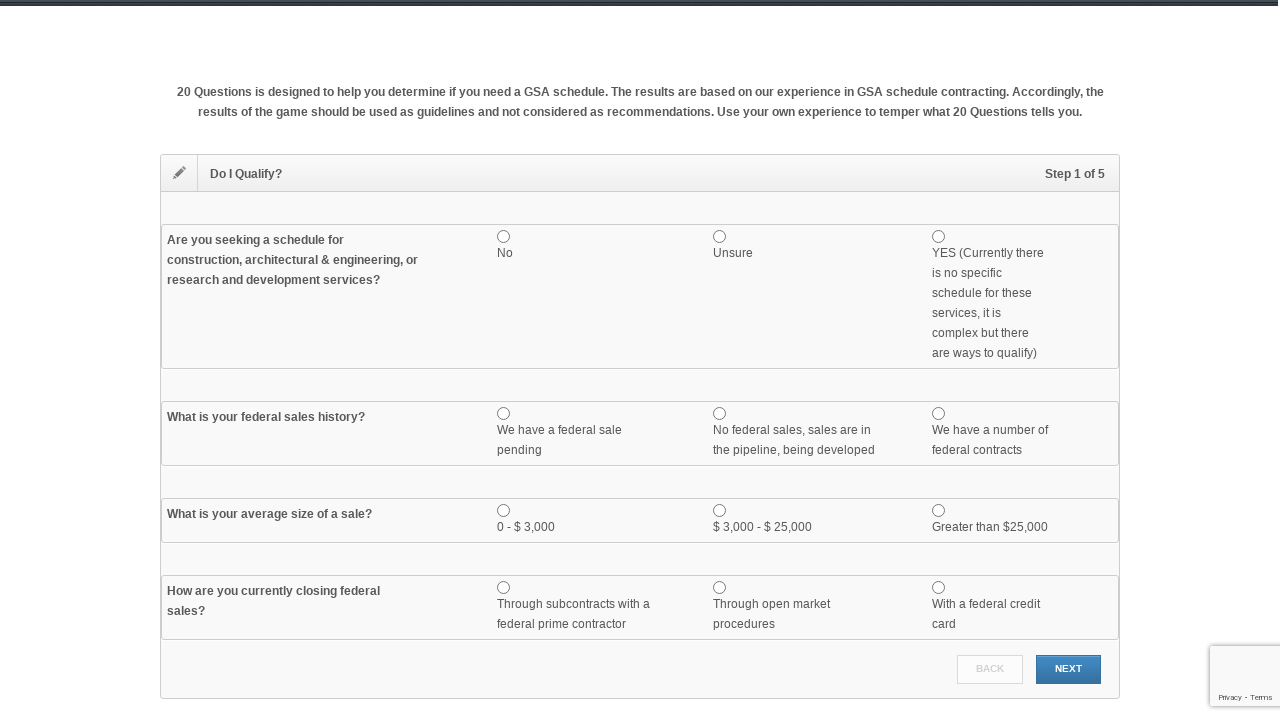

--- FILE ---
content_type: text/html; charset=UTF-8
request_url: http://www.fedmarket.com/fmkapps/gsatq/play
body_size: 24485
content:
<!DOCTYPE html PUBLIC "-//W3C//DTD XHTML 1.0 Transitional//EN" "http://www.w3.org/TR/xhtml1/DTD/xhtml1-transitional.dtd">
<html xmlns="http://www.w3.org/1999/xhtml">
<head>
<meta http-equiv="Content-Type" content="text/html; charset=utf-8" />
<meta name="viewport" content="width=device-width; initial-scale=1.0; maximum-scale=1.0; user-scalable=0;" />
<title>Fedmarket.com / GSA Schedules</title><link href="/scripts/gritter/css/jquery.gritter.css" rel="stylesheet" type="text/css" />
<link href="/templates/crown/css/main.css" rel="stylesheet" type="text/css" />
<link rel="stylesheet" type="text/css" media="print" href="/templates/crown/css/print.css" />

<script type="text/javascript" src="http://ajax.googleapis.com/ajax/libs/jquery/1.7/jquery.min.js"></script>

<script type="text/javascript" src="/templates/crown/js/plugins/tables/datatable.js"></script>
<script type="text/javascript" src="/templates/crown/js/plugins/tables/tablesort.min.js"></script>

<script type="text/javascript" src="/templates/crown/js/plugins/spinner/ui.spinner.js"></script>
<script type="text/javascript" src="/templates/crown/js/plugins/spinner/jquery.mousewheel.js"></script>

<script type="text/javascript" src="http://ajax.googleapis.com/ajax/libs/jqueryui/1.8/jquery-ui.min.js"></script>

<script type="text/javascript" src="/templates/crown/js/plugins/forms/uniform.js"></script>
<script type="text/javascript" src="/templates/crown/js/plugins/forms/chosen.jquery.min.js"></script>

<script type="text/javascript" src="/templates/crown/js/plugins/wizard/jquery.form.js"></script>
<script type="text/javascript" src="/templates/crown/js/plugins/wizard/jquery.validate.min.js"></script>
<script type="text/javascript" src="/templates/crown/js/plugins/wizard/jquery.form.wizard.js"></script>

<script type="text/javascript" src="/templates/crown/js/plugins/forms/jquery.validationEngine-en.js"></script>
<script type="text/javascript" src="/templates/crown/js/plugins/forms/jquery.validationEngine.js"></script>

<script type="text/javascript" src="/templates/crown/js/plugins/ui/jquery.prettyPhoto.js"></script>
<script type="text/javascript" src="/templates/crown/js/plugins/uploader/plupload.js"></script>
<script type="text/javascript" src="/templates/crown/js/plugins/uploader/plupload.html5.js"></script>
<script type="text/javascript" src="/templates/crown/js/plugins/uploader/plupload.html4.js"></script>
<script type="text/javascript" src="/templates/crown/js/plugins/uploader/jquery.plupload.queue.js"></script>

<script type="text/javascript" src="/templates/crown/js/plugins/ui/jquery.collapsible.min.js"></script>

<script type="text/javascript" src="/templates/crown/js/plugins/forms/jquery.tagsinput.min.js"></script>
<script type="text/javascript" src="/templates/crown/js/plugins/ui/jquery.tipsy.js"></script>
<script type="text/javascript" src="/templates/crown/js/printelem.js"></script>
<script type="text/javascript" src="/templates/crown/js/highlight.js"></script>
<script type="text/javascript" src="/scripts/gritter/js/jquery.gritter.min.js"></script>

<script type="text/javascript" src="/scripts/tinymce/jscripts/tiny_mce/jquery.tinymce.js"></script>
<script type="text/javascript" src="/scripts/tinymce/jscripts/tiny_mce/tiny_mce.js"></script>


<link rel="shortcut icon" href="/images/favicon.ico" />
<link rel="apple-touch-icon-precomposed" href="icon.png" />

<!-- Google Tag Manager --><script>(function(w,d,s,l,i){w[l]=w[l]||[];w[l].push({'gtm.start':new Date().getTime(),event:'gtm.js'});var f=d.getElementsByTagName(s)[0],j=d.createElement(s),dl=l!='dataLayer'?'&l='+l:'';j.async=true;j.src='https://www.googletagmanager.com/gtm.js?id='+i+dl;f.parentNode.insertBefore(j,f);})(window,document,'script','dataLayer','GTM-MZ4QTBB');</script><!-- End Google Tag Manager --><script src="https://www.google.com/recaptcha/api.js?render=6LcPZScpAAAAANVRYus9Yn675UMWnliXnjKq-7M6"></script><script type="text/javascript">var _gaq = _gaq || [];</script>
</head>


<body class="nobg errorPage" style="background:none;">

<!-- Top fixed navigation -->
<div class="topNav">
    <div class="wrapper">
        <div class="clear"></div>
    </div>
</div>    


<div class="errorWrapper">
	<div class="fmkm">
	<p style="font-weight: bold;">20 Questions is designed to help you determine if you need a GSA schedule. The results are based on our experience in GSA schedule contracting. Accordingly, the results of the game should be used as guidelines and not considered as recommendations. Use your own experience to temper what 20 Questions tells you.</p>
<div class="widget">
<div class="title"><img src="/templates/crown/images/icons/dark/pencil.png" alt="" class="titleIcon" /><h6>Do I Qualify?</h6></div>
<form id="wizard1" method="post" action="calc" class="form">
<!-- action="calc" -->
		<fieldset class="step" id="w0first">
			<h1>Step 1 of 5</h1>
			<div class="widgets">
		
		<div class="widget">
			<div class="oneThree textL" >
				<div style="width:85%;padding:5px;">
					<strong>Are you seeking a schedule for construction, architectural & engineering, or research and development services?</strong>
				</div>
        		<div class="clear"></div>
			</div>
			<div class="twoOne textL">
				<div class="oneThree" >
					<div style="width:85%;padding:5px;">
       					<input type="radio" name="q0" value="5" /><br />No					</div>
        			<div class="clear"></div>
				</div>
				<div class="oneThree">
					<div style="width:85%;padding:5px;">
       					<input type="radio" name="q0" value="2.5" /><br />Unsure					</div>
				</div>
				<div class="oneFour">
					<div style="width:85%;padding:5px;">
       					<input type="radio" name="q0" value="0" /><br />YES (Currently there is no specific schedule for these services, it is complex but there are ways to qualify)					</div>
        			<div class="clear"></div>
				</div>
			</div>
        	<div class="clear"></div>
		</div>
	
		<div class="widget">
			<div class="oneThree textL" >
				<div style="width:85%;padding:5px;">
					<strong>What is your federal sales history?</strong>
				</div>
        		<div class="clear"></div>
			</div>
			<div class="twoOne textL">
				<div class="oneThree" >
					<div style="width:85%;padding:5px;">
       					<input type="radio" name="q1" value="5" /><br />We have a federal sale pending					</div>
        			<div class="clear"></div>
				</div>
				<div class="oneThree">
					<div style="width:85%;padding:5px;">
       					<input type="radio" name="q1" value="2.5" /><br />No federal sales, sales are in the pipeline, being developed					</div>
				</div>
				<div class="oneFour">
					<div style="width:85%;padding:5px;">
       					<input type="radio" name="q1" value="0" /><br />We have a number of federal contracts					</div>
        			<div class="clear"></div>
				</div>
			</div>
        	<div class="clear"></div>
		</div>
	
		<div class="widget">
			<div class="oneThree textL" >
				<div style="width:85%;padding:5px;">
					<strong>What is your average size of a sale?</strong>
				</div>
        		<div class="clear"></div>
			</div>
			<div class="twoOne textL">
				<div class="oneThree" >
					<div style="width:85%;padding:5px;">
       					<input type="radio" name="q2" value="5" /><br />0 - $ 3,000					</div>
        			<div class="clear"></div>
				</div>
				<div class="oneThree">
					<div style="width:85%;padding:5px;">
       					<input type="radio" name="q2" value="2.5" /><br />$ 3,000 - $ 25,000					</div>
				</div>
				<div class="oneFour">
					<div style="width:85%;padding:5px;">
       					<input type="radio" name="q2" value="0" /><br />Greater than $25,000					</div>
        			<div class="clear"></div>
				</div>
			</div>
        	<div class="clear"></div>
		</div>
	
		<div class="widget">
			<div class="oneThree textL" >
				<div style="width:85%;padding:5px;">
					<strong>How are you currently closing federal sales?</strong>
				</div>
        		<div class="clear"></div>
			</div>
			<div class="twoOne textL">
				<div class="oneThree" >
					<div style="width:85%;padding:5px;">
       					<input type="radio" name="q3" value="5" /><br />Through subcontracts with a federal prime contractor					</div>
        			<div class="clear"></div>
				</div>
				<div class="oneThree">
					<div style="width:85%;padding:5px;">
       					<input type="radio" name="q3" value="2.5" /><br />Through open market procedures					</div>
				</div>
				<div class="oneFour">
					<div style="width:85%;padding:5px;">
       					<input type="radio" name="q3" value="0" /><br />With a federal credit card					</div>
        			<div class="clear"></div>
				</div>
			</div>
        	<div class="clear"></div>
		</div>
			</div>
		</fieldset>
		<fieldset class="step" id="w1first">
			<h1>Step 2 of 5</h1>
			<div class="widgets">
			
		
		<div class="widget">
			<div class="oneThree textL" >
				<div style="width:85%;padding:5px;">
					<strong>Customer's attitude about GSA schedules for doing business with agency</strong>
				</div>
        		<div class="clear"></div>
			</div>
			<div class="twoOne textL">
				<div class="oneThree" >
					<div style="width:85%;padding:5px;">
       					<input type="radio" name="q4" value="5" /><br />A GSA schedule is required by customer					</div>
        			<div class="clear"></div>
				</div>
				<div class="oneThree">
					<div style="width:85%;padding:5px;">
       					<input type="radio" name="q4" value="2.5" /><br />Customer suggests a GSA schedule would help close the sale					</div>
				</div>
				<div class="oneFour">
					<div style="width:85%;padding:5px;">
       					<input type="radio" name="q4" value="0" /><br />Don't know					</div>
        			<div class="clear"></div>
				</div>
			</div>
        	<div class="clear"></div>
		</div>
	
		<div class="widget">
			<div class="oneThree textL" >
				<div style="width:85%;padding:5px;">
					<strong>Customers has asked you to:</strong>
				</div>
        		<div class="clear"></div>
			</div>
			<div class="twoOne textL">
				<div class="oneThree" >
					<div style="width:85%;padding:5px;">
       					<input type="radio" name="q5" value="5" /><br />Seek a GSA schedule					</div>
        			<div class="clear"></div>
				</div>
				<div class="oneThree">
					<div style="width:85%;padding:5px;">
       					<input type="radio" name="q5" value="2.5" /><br />Consider a GSA schedule					</div>
				</div>
				<div class="oneFour">
					<div style="width:85%;padding:5px;">
       					<input type="radio" name="q5" value="0" /><br />Don't know					</div>
        			<div class="clear"></div>
				</div>
			</div>
        	<div class="clear"></div>
		</div>
	
		<div class="widget">
			<div class="oneThree textL" >
				<div style="width:85%;padding:5px;">
					<strong>How many years have you been in business?</strong>
				</div>
        		<div class="clear"></div>
			</div>
			<div class="twoOne textL">
				<div class="oneThree" >
					<div style="width:85%;padding:5px;">
       					<input type="radio" name="q6" value="5" /><br />Greater than 2					</div>
        			<div class="clear"></div>
				</div>
				<div class="oneThree">
					<div style="width:85%;padding:5px;">
       					<input type="radio" name="q6" value="2.5" /><br />0 - 2					</div>
				</div>
				<div class="oneFour">
					<div style="width:85%;padding:5px;">
       					<input type="radio" name="q6" value="0" /><br />Start up					</div>
        			<div class="clear"></div>
				</div>
			</div>
        	<div class="clear"></div>
		</div>
	
		<div class="widget">
			<div class="oneThree textL" >
				<div style="width:85%;padding:5px;">
					<strong>What is your financial condition?</strong>
				</div>
        		<div class="clear"></div>
			</div>
			<div class="twoOne textL">
				<div class="oneThree" >
					<div style="width:85%;padding:5px;">
       					<input type="radio" name="q7" value="5" /><br />Sound (minimum current ratio of 1.5)					</div>
        			<div class="clear"></div>
				</div>
				<div class="oneThree">
					<div style="width:85%;padding:5px;">
       					<input type="radio" name="q7" value="2.5" /><br />Worried about making payroll					</div>
				</div>
				<div class="oneFour">
					<div style="width:85%;padding:5px;">
       					<input type="radio" name="q7" value="0" /><br />Start up					</div>
        			<div class="clear"></div>
				</div>
			</div>
        	<div class="clear"></div>
		</div>
			</div>
		</fieldset>
		<fieldset class="step" id="w2first">
			<h1>Step 3 of 5</h1>
			<div class="widgets">
			
		
		<div class="widget">
			<div class="oneThree textL" >
				<div style="width:85%;padding:5px;">
					<strong>Have you had $ 25,000 in cumulative sales over the past two years?</strong>
				</div>
        		<div class="clear"></div>
			</div>
			<div class="twoOne textL">
				<div class="oneThree" >
					<div style="width:85%;padding:5px;">
       					<input type="radio" name="q8" value="5" /><br />Yes					</div>
        			<div class="clear"></div>
				</div>
				<div class="oneThree">
					<div style="width:85%;padding:5px;">
       					<input type="radio" name="q8" value="2.5" /><br />Almost					</div>
				</div>
				<div class="oneFour">
					<div style="width:85%;padding:5px;">
       					<input type="radio" name="q8" value="0" /><br />No					</div>
        			<div class="clear"></div>
				</div>
			</div>
        	<div class="clear"></div>
		</div>
	
		<div class="widget">
			<div class="oneThree textL" >
				<div style="width:85%;padding:5px;">
					<strong>How do you handle your product/service pricing?</strong>
				</div>
        		<div class="clear"></div>
			</div>
			<div class="twoOne textL">
				<div class="oneThree" >
					<div style="width:85%;padding:5px;">
       					<input type="radio" name="q9" value="5" /><br />Stable pricing					</div>
        			<div class="clear"></div>
				</div>
				<div class="oneThree">
					<div style="width:85%;padding:5px;">
       					<input type="radio" name="q9" value="2.5" /><br />Some products with fluctuating prices					</div>
				</div>
				<div class="oneFour">
					<div style="width:85%;padding:5px;">
       					<input type="radio" name="q9" value="0" /><br />Fluctuating prices					</div>
        			<div class="clear"></div>
				</div>
			</div>
        	<div class="clear"></div>
		</div>
	
		<div class="widget">
			<div class="oneThree textL" >
				<div style="width:85%;padding:5px;">
					<strong>Do you have the ability to supply 6 or more qualified business references who will say good things about you?</strong>
				</div>
        		<div class="clear"></div>
			</div>
			<div class="twoOne textL">
				<div class="oneThree" >
					<div style="width:85%;padding:5px;">
       					<input type="radio" name="q10" value="5" /><br />Yes					</div>
        			<div class="clear"></div>
				</div>
				<div class="oneThree">
					<div style="width:85%;padding:5px;">
       					<input type="radio" name="q10" value="2.5" /><br />It will be a stretch					</div>
				</div>
				<div class="oneFour">
					<div style="width:85%;padding:5px;">
       					<input type="radio" name="q10" value="0" /><br />No					</div>
        			<div class="clear"></div>
				</div>
			</div>
        	<div class="clear"></div>
		</div>
	
		<div class="widget">
			<div class="oneThree textL" >
				<div style="width:85%;padding:5px;">
					<strong>What are your discounting practices?</strong>
				</div>
        		<div class="clear"></div>
			</div>
			<div class="twoOne textL">
				<div class="oneThree" >
					<div style="width:85%;padding:5px;">
       					<input type="radio" name="q11" value="5" /><br />Don't discount					</div>
        			<div class="clear"></div>
				</div>
				<div class="oneThree">
					<div style="width:85%;padding:5px;">
       					<input type="radio" name="q11" value="2.5" /><br />Standard discounting practices					</div>
				</div>
				<div class="oneFour">
					<div style="width:85%;padding:5px;">
       					<input type="radio" name="q11" value="0" /><br />We price to make the sale					</div>
        			<div class="clear"></div>
				</div>
			</div>
        	<div class="clear"></div>
		</div>
			</div>
		</fieldset>
		<fieldset class="step" id="w3first">
			<h1>Step 4 of 5</h1>
			<div class="widgets">
			
		
		<div class="widget">
			<div class="oneThree textL" >
				<div style="width:85%;padding:5px;">
					<strong>Are you willing to adhere to a standard price list with controlled discounting practices?</strong>
				</div>
        		<div class="clear"></div>
			</div>
			<div class="twoOne textL">
				<div class="oneThree" >
					<div style="width:85%;padding:5px;">
       					<input type="radio" name="q12" value="5" /><br />Yes					</div>
        			<div class="clear"></div>
				</div>
				<div class="oneThree">
					<div style="width:85%;padding:5px;">
       					<input type="radio" name="q12" value="2.5" /><br />Maybe					</div>
				</div>
				<div class="oneFour">
					<div style="width:85%;padding:5px;">
       					<input type="radio" name="q12" value="0" /><br />No					</div>
        			<div class="clear"></div>
				</div>
			</div>
        	<div class="clear"></div>
		</div>
	
		<div class="widget">
			<div class="oneThree textL" >
				<div style="width:85%;padding:5px;">
					<strong>Are product/service invoices available?</strong>
				</div>
        		<div class="clear"></div>
			</div>
			<div class="twoOne textL">
				<div class="oneThree" >
					<div style="width:85%;padding:5px;">
       					<input type="radio" name="q13" value="5" /><br />Yes					</div>
        			<div class="clear"></div>
				</div>
				<div class="oneThree">
					<div style="width:85%;padding:5px;">
       					<input type="radio" name="q13" value="2.5" /><br />Invoices will be available within 90 days					</div>
				</div>
				<div class="oneFour">
					<div style="width:85%;padding:5px;">
       					<input type="radio" name="q13" value="0" /><br />New product/service					</div>
        			<div class="clear"></div>
				</div>
			</div>
        	<div class="clear"></div>
		</div>
	
		<div class="widget">
			<div class="oneThree textL" >
				<div style="width:85%;padding:5px;">
					<strong>Are you willing to offer GSA most favored customer pricing? (lowest price offered to any customer)</strong>
				</div>
        		<div class="clear"></div>
			</div>
			<div class="twoOne textL">
				<div class="oneThree" >
					<div style="width:85%;padding:5px;">
       					<input type="radio" name="q14" value="5" /><br />Yes					</div>
        			<div class="clear"></div>
				</div>
				<div class="oneThree">
					<div style="width:85%;padding:5px;">
       					<input type="radio" name="q14" value="2.5" /><br />Maybe					</div>
				</div>
				<div class="oneFour">
					<div style="width:85%;padding:5px;">
       					<input type="radio" name="q14" value="0" /><br />No					</div>
        			<div class="clear"></div>
				</div>
			</div>
        	<div class="clear"></div>
		</div>
	
		<div class="widget">
			<div class="oneThree textL" >
				<div style="width:85%;padding:5px;">
					<strong>Are you willing to be audited for compliance to GSA schedule contract compliance?</strong>
				</div>
        		<div class="clear"></div>
			</div>
			<div class="twoOne textL">
				<div class="oneThree" >
					<div style="width:85%;padding:5px;">
       					<input type="radio" name="q15" value="5" /><br />Yes					</div>
        			<div class="clear"></div>
				</div>
				<div class="oneThree">
					<div style="width:85%;padding:5px;">
       					<input type="radio" name="q15" value="2.5" /><br />Maybe					</div>
				</div>
				<div class="oneFour">
					<div style="width:85%;padding:5px;">
       					<input type="radio" name="q15" value="0" /><br />No					</div>
        			<div class="clear"></div>
				</div>
			</div>
        	<div class="clear"></div>
		</div>
			</div>
		</fieldset>
		<fieldset class="step" id="w4first">
			<h1>Step 5 of 5</h1>
			<div class="widgets">
			
		
		<div class="widget">
			<div class="oneThree textL" >
				<div style="width:85%;padding:5px;">
					<strong>Are you willing to invest in a direct federal sales program?</strong>
				</div>
        		<div class="clear"></div>
			</div>
			<div class="twoOne textL">
				<div class="oneThree" >
					<div style="width:85%;padding:5px;">
       					<input type="radio" name="q16" value="5" /><br />Yes					</div>
        			<div class="clear"></div>
				</div>
				<div class="oneThree">
					<div style="width:85%;padding:5px;">
       					<input type="radio" name="q16" value="2.5" /><br />Maybe					</div>
				</div>
				<div class="oneFour">
					<div style="width:85%;padding:5px;">
       					<input type="radio" name="q16" value="0" /><br />No					</div>
        			<div class="clear"></div>
				</div>
			</div>
        	<div class="clear"></div>
		</div>
	
		<div class="widget">
			<div class="oneThree textL" >
				<div style="width:85%;padding:5px;">
					<strong>Have you made the decision to enter the federal market?</strong>
				</div>
        		<div class="clear"></div>
			</div>
			<div class="twoOne textL">
				<div class="oneThree" >
					<div style="width:85%;padding:5px;">
       					<input type="radio" name="q17" value="5" /><br />Yes					</div>
        			<div class="clear"></div>
				</div>
				<div class="oneThree">
					<div style="width:85%;padding:5px;">
       					<input type="radio" name="q17" value="2.5" /><br />Unsure					</div>
				</div>
				<div class="oneFour">
					<div style="width:85%;padding:5px;">
       					<input type="radio" name="q17" value="0" /><br />Very leery					</div>
        			<div class="clear"></div>
				</div>
			</div>
        	<div class="clear"></div>
		</div>
	
		<div class="widget">
			<div class="oneThree textL" >
				<div style="width:85%;padding:5px;">
					<strong>Is market discounting a way of life? (discounts offered to close the sale)</strong>
				</div>
        		<div class="clear"></div>
			</div>
			<div class="twoOne textL">
				<div class="oneThree" >
					<div style="width:85%;padding:5px;">
       					<input type="radio" name="q18" value="5" /><br />Yes					</div>
        			<div class="clear"></div>
				</div>
				<div class="oneThree">
					<div style="width:85%;padding:5px;">
       					<input type="radio" name="q18" value="2.5" /><br />Could be controlled with standardized practices					</div>
				</div>
				<div class="oneFour">
					<div style="width:85%;padding:5px;">
       					<input type="radio" name="q18" value="0" /><br />No					</div>
        			<div class="clear"></div>
				</div>
			</div>
        	<div class="clear"></div>
		</div>
	
		<div class="widget">
			<div class="oneThree textL" >
				<div style="width:85%;padding:5px;">
					<strong>Are you willing to limit your GSA offer to a select group of product/services?</strong>
				</div>
        		<div class="clear"></div>
			</div>
			<div class="twoOne textL">
				<div class="oneThree" >
					<div style="width:85%;padding:5px;">
       					<input type="radio" name="q19" value="5" /><br />Yes					</div>
        			<div class="clear"></div>
				</div>
				<div class="oneThree">
					<div style="width:85%;padding:5px;">
       					<input type="radio" name="q19" value="2.5" /><br />Maybe					</div>
				</div>
				<div class="oneFour">
					<div style="width:85%;padding:5px;">
       					<input type="radio" name="q19" value="0" /><br />No					</div>
        			<div class="clear"></div>
				</div>
			</div>
        	<div class="clear"></div>
		</div>
	</div>
</fieldset>
<div class="wizButtons"> 
	<span class="wNavButtons">
        <input class="basic" id="back1" value="Back" type="reset" />
        <input class="blueB ml10" id="next1" value="Next" type="submit" />
    </span>
</div>
<div class="clear"></div>
<div class="status" id="status1"></div>

</form>
<div class="data" id="w1"></div>

</div>
<br style="clear: left">
<script>
$(document).ready(function(){
	// success: function(data){$("#status1").fadeTo(500,1,function(){ $(this).html(data).fadeTo(5000, 0); })},
	$("#wizard1").formwizard({
		formPluginEnabled: true, 
		validationEnabled: false,
		focusFirstInput : false,
		disableUIStyles : true,
		formOptions :{
			success: function(data){$("#status1").html(data); $("#w1").html('');},
			beforeSubmit: function(data){$("#w1").html('Determining your qualification score..');},
			resetForm: false
		}
	});
});
</script>	</div>
</div>    
    
</body>
</html>

--- FILE ---
content_type: text/html; charset=utf-8
request_url: https://www.google.com/recaptcha/api2/anchor?ar=1&k=6LcPZScpAAAAANVRYus9Yn675UMWnliXnjKq-7M6&co=aHR0cDovL3d3dy5mZWRtYXJrZXQuY29tOjgw&hl=en&v=PoyoqOPhxBO7pBk68S4YbpHZ&size=invisible&anchor-ms=20000&execute-ms=30000&cb=dg55tt18601u
body_size: 48642
content:
<!DOCTYPE HTML><html dir="ltr" lang="en"><head><meta http-equiv="Content-Type" content="text/html; charset=UTF-8">
<meta http-equiv="X-UA-Compatible" content="IE=edge">
<title>reCAPTCHA</title>
<style type="text/css">
/* cyrillic-ext */
@font-face {
  font-family: 'Roboto';
  font-style: normal;
  font-weight: 400;
  font-stretch: 100%;
  src: url(//fonts.gstatic.com/s/roboto/v48/KFO7CnqEu92Fr1ME7kSn66aGLdTylUAMa3GUBHMdazTgWw.woff2) format('woff2');
  unicode-range: U+0460-052F, U+1C80-1C8A, U+20B4, U+2DE0-2DFF, U+A640-A69F, U+FE2E-FE2F;
}
/* cyrillic */
@font-face {
  font-family: 'Roboto';
  font-style: normal;
  font-weight: 400;
  font-stretch: 100%;
  src: url(//fonts.gstatic.com/s/roboto/v48/KFO7CnqEu92Fr1ME7kSn66aGLdTylUAMa3iUBHMdazTgWw.woff2) format('woff2');
  unicode-range: U+0301, U+0400-045F, U+0490-0491, U+04B0-04B1, U+2116;
}
/* greek-ext */
@font-face {
  font-family: 'Roboto';
  font-style: normal;
  font-weight: 400;
  font-stretch: 100%;
  src: url(//fonts.gstatic.com/s/roboto/v48/KFO7CnqEu92Fr1ME7kSn66aGLdTylUAMa3CUBHMdazTgWw.woff2) format('woff2');
  unicode-range: U+1F00-1FFF;
}
/* greek */
@font-face {
  font-family: 'Roboto';
  font-style: normal;
  font-weight: 400;
  font-stretch: 100%;
  src: url(//fonts.gstatic.com/s/roboto/v48/KFO7CnqEu92Fr1ME7kSn66aGLdTylUAMa3-UBHMdazTgWw.woff2) format('woff2');
  unicode-range: U+0370-0377, U+037A-037F, U+0384-038A, U+038C, U+038E-03A1, U+03A3-03FF;
}
/* math */
@font-face {
  font-family: 'Roboto';
  font-style: normal;
  font-weight: 400;
  font-stretch: 100%;
  src: url(//fonts.gstatic.com/s/roboto/v48/KFO7CnqEu92Fr1ME7kSn66aGLdTylUAMawCUBHMdazTgWw.woff2) format('woff2');
  unicode-range: U+0302-0303, U+0305, U+0307-0308, U+0310, U+0312, U+0315, U+031A, U+0326-0327, U+032C, U+032F-0330, U+0332-0333, U+0338, U+033A, U+0346, U+034D, U+0391-03A1, U+03A3-03A9, U+03B1-03C9, U+03D1, U+03D5-03D6, U+03F0-03F1, U+03F4-03F5, U+2016-2017, U+2034-2038, U+203C, U+2040, U+2043, U+2047, U+2050, U+2057, U+205F, U+2070-2071, U+2074-208E, U+2090-209C, U+20D0-20DC, U+20E1, U+20E5-20EF, U+2100-2112, U+2114-2115, U+2117-2121, U+2123-214F, U+2190, U+2192, U+2194-21AE, U+21B0-21E5, U+21F1-21F2, U+21F4-2211, U+2213-2214, U+2216-22FF, U+2308-230B, U+2310, U+2319, U+231C-2321, U+2336-237A, U+237C, U+2395, U+239B-23B7, U+23D0, U+23DC-23E1, U+2474-2475, U+25AF, U+25B3, U+25B7, U+25BD, U+25C1, U+25CA, U+25CC, U+25FB, U+266D-266F, U+27C0-27FF, U+2900-2AFF, U+2B0E-2B11, U+2B30-2B4C, U+2BFE, U+3030, U+FF5B, U+FF5D, U+1D400-1D7FF, U+1EE00-1EEFF;
}
/* symbols */
@font-face {
  font-family: 'Roboto';
  font-style: normal;
  font-weight: 400;
  font-stretch: 100%;
  src: url(//fonts.gstatic.com/s/roboto/v48/KFO7CnqEu92Fr1ME7kSn66aGLdTylUAMaxKUBHMdazTgWw.woff2) format('woff2');
  unicode-range: U+0001-000C, U+000E-001F, U+007F-009F, U+20DD-20E0, U+20E2-20E4, U+2150-218F, U+2190, U+2192, U+2194-2199, U+21AF, U+21E6-21F0, U+21F3, U+2218-2219, U+2299, U+22C4-22C6, U+2300-243F, U+2440-244A, U+2460-24FF, U+25A0-27BF, U+2800-28FF, U+2921-2922, U+2981, U+29BF, U+29EB, U+2B00-2BFF, U+4DC0-4DFF, U+FFF9-FFFB, U+10140-1018E, U+10190-1019C, U+101A0, U+101D0-101FD, U+102E0-102FB, U+10E60-10E7E, U+1D2C0-1D2D3, U+1D2E0-1D37F, U+1F000-1F0FF, U+1F100-1F1AD, U+1F1E6-1F1FF, U+1F30D-1F30F, U+1F315, U+1F31C, U+1F31E, U+1F320-1F32C, U+1F336, U+1F378, U+1F37D, U+1F382, U+1F393-1F39F, U+1F3A7-1F3A8, U+1F3AC-1F3AF, U+1F3C2, U+1F3C4-1F3C6, U+1F3CA-1F3CE, U+1F3D4-1F3E0, U+1F3ED, U+1F3F1-1F3F3, U+1F3F5-1F3F7, U+1F408, U+1F415, U+1F41F, U+1F426, U+1F43F, U+1F441-1F442, U+1F444, U+1F446-1F449, U+1F44C-1F44E, U+1F453, U+1F46A, U+1F47D, U+1F4A3, U+1F4B0, U+1F4B3, U+1F4B9, U+1F4BB, U+1F4BF, U+1F4C8-1F4CB, U+1F4D6, U+1F4DA, U+1F4DF, U+1F4E3-1F4E6, U+1F4EA-1F4ED, U+1F4F7, U+1F4F9-1F4FB, U+1F4FD-1F4FE, U+1F503, U+1F507-1F50B, U+1F50D, U+1F512-1F513, U+1F53E-1F54A, U+1F54F-1F5FA, U+1F610, U+1F650-1F67F, U+1F687, U+1F68D, U+1F691, U+1F694, U+1F698, U+1F6AD, U+1F6B2, U+1F6B9-1F6BA, U+1F6BC, U+1F6C6-1F6CF, U+1F6D3-1F6D7, U+1F6E0-1F6EA, U+1F6F0-1F6F3, U+1F6F7-1F6FC, U+1F700-1F7FF, U+1F800-1F80B, U+1F810-1F847, U+1F850-1F859, U+1F860-1F887, U+1F890-1F8AD, U+1F8B0-1F8BB, U+1F8C0-1F8C1, U+1F900-1F90B, U+1F93B, U+1F946, U+1F984, U+1F996, U+1F9E9, U+1FA00-1FA6F, U+1FA70-1FA7C, U+1FA80-1FA89, U+1FA8F-1FAC6, U+1FACE-1FADC, U+1FADF-1FAE9, U+1FAF0-1FAF8, U+1FB00-1FBFF;
}
/* vietnamese */
@font-face {
  font-family: 'Roboto';
  font-style: normal;
  font-weight: 400;
  font-stretch: 100%;
  src: url(//fonts.gstatic.com/s/roboto/v48/KFO7CnqEu92Fr1ME7kSn66aGLdTylUAMa3OUBHMdazTgWw.woff2) format('woff2');
  unicode-range: U+0102-0103, U+0110-0111, U+0128-0129, U+0168-0169, U+01A0-01A1, U+01AF-01B0, U+0300-0301, U+0303-0304, U+0308-0309, U+0323, U+0329, U+1EA0-1EF9, U+20AB;
}
/* latin-ext */
@font-face {
  font-family: 'Roboto';
  font-style: normal;
  font-weight: 400;
  font-stretch: 100%;
  src: url(//fonts.gstatic.com/s/roboto/v48/KFO7CnqEu92Fr1ME7kSn66aGLdTylUAMa3KUBHMdazTgWw.woff2) format('woff2');
  unicode-range: U+0100-02BA, U+02BD-02C5, U+02C7-02CC, U+02CE-02D7, U+02DD-02FF, U+0304, U+0308, U+0329, U+1D00-1DBF, U+1E00-1E9F, U+1EF2-1EFF, U+2020, U+20A0-20AB, U+20AD-20C0, U+2113, U+2C60-2C7F, U+A720-A7FF;
}
/* latin */
@font-face {
  font-family: 'Roboto';
  font-style: normal;
  font-weight: 400;
  font-stretch: 100%;
  src: url(//fonts.gstatic.com/s/roboto/v48/KFO7CnqEu92Fr1ME7kSn66aGLdTylUAMa3yUBHMdazQ.woff2) format('woff2');
  unicode-range: U+0000-00FF, U+0131, U+0152-0153, U+02BB-02BC, U+02C6, U+02DA, U+02DC, U+0304, U+0308, U+0329, U+2000-206F, U+20AC, U+2122, U+2191, U+2193, U+2212, U+2215, U+FEFF, U+FFFD;
}
/* cyrillic-ext */
@font-face {
  font-family: 'Roboto';
  font-style: normal;
  font-weight: 500;
  font-stretch: 100%;
  src: url(//fonts.gstatic.com/s/roboto/v48/KFO7CnqEu92Fr1ME7kSn66aGLdTylUAMa3GUBHMdazTgWw.woff2) format('woff2');
  unicode-range: U+0460-052F, U+1C80-1C8A, U+20B4, U+2DE0-2DFF, U+A640-A69F, U+FE2E-FE2F;
}
/* cyrillic */
@font-face {
  font-family: 'Roboto';
  font-style: normal;
  font-weight: 500;
  font-stretch: 100%;
  src: url(//fonts.gstatic.com/s/roboto/v48/KFO7CnqEu92Fr1ME7kSn66aGLdTylUAMa3iUBHMdazTgWw.woff2) format('woff2');
  unicode-range: U+0301, U+0400-045F, U+0490-0491, U+04B0-04B1, U+2116;
}
/* greek-ext */
@font-face {
  font-family: 'Roboto';
  font-style: normal;
  font-weight: 500;
  font-stretch: 100%;
  src: url(//fonts.gstatic.com/s/roboto/v48/KFO7CnqEu92Fr1ME7kSn66aGLdTylUAMa3CUBHMdazTgWw.woff2) format('woff2');
  unicode-range: U+1F00-1FFF;
}
/* greek */
@font-face {
  font-family: 'Roboto';
  font-style: normal;
  font-weight: 500;
  font-stretch: 100%;
  src: url(//fonts.gstatic.com/s/roboto/v48/KFO7CnqEu92Fr1ME7kSn66aGLdTylUAMa3-UBHMdazTgWw.woff2) format('woff2');
  unicode-range: U+0370-0377, U+037A-037F, U+0384-038A, U+038C, U+038E-03A1, U+03A3-03FF;
}
/* math */
@font-face {
  font-family: 'Roboto';
  font-style: normal;
  font-weight: 500;
  font-stretch: 100%;
  src: url(//fonts.gstatic.com/s/roboto/v48/KFO7CnqEu92Fr1ME7kSn66aGLdTylUAMawCUBHMdazTgWw.woff2) format('woff2');
  unicode-range: U+0302-0303, U+0305, U+0307-0308, U+0310, U+0312, U+0315, U+031A, U+0326-0327, U+032C, U+032F-0330, U+0332-0333, U+0338, U+033A, U+0346, U+034D, U+0391-03A1, U+03A3-03A9, U+03B1-03C9, U+03D1, U+03D5-03D6, U+03F0-03F1, U+03F4-03F5, U+2016-2017, U+2034-2038, U+203C, U+2040, U+2043, U+2047, U+2050, U+2057, U+205F, U+2070-2071, U+2074-208E, U+2090-209C, U+20D0-20DC, U+20E1, U+20E5-20EF, U+2100-2112, U+2114-2115, U+2117-2121, U+2123-214F, U+2190, U+2192, U+2194-21AE, U+21B0-21E5, U+21F1-21F2, U+21F4-2211, U+2213-2214, U+2216-22FF, U+2308-230B, U+2310, U+2319, U+231C-2321, U+2336-237A, U+237C, U+2395, U+239B-23B7, U+23D0, U+23DC-23E1, U+2474-2475, U+25AF, U+25B3, U+25B7, U+25BD, U+25C1, U+25CA, U+25CC, U+25FB, U+266D-266F, U+27C0-27FF, U+2900-2AFF, U+2B0E-2B11, U+2B30-2B4C, U+2BFE, U+3030, U+FF5B, U+FF5D, U+1D400-1D7FF, U+1EE00-1EEFF;
}
/* symbols */
@font-face {
  font-family: 'Roboto';
  font-style: normal;
  font-weight: 500;
  font-stretch: 100%;
  src: url(//fonts.gstatic.com/s/roboto/v48/KFO7CnqEu92Fr1ME7kSn66aGLdTylUAMaxKUBHMdazTgWw.woff2) format('woff2');
  unicode-range: U+0001-000C, U+000E-001F, U+007F-009F, U+20DD-20E0, U+20E2-20E4, U+2150-218F, U+2190, U+2192, U+2194-2199, U+21AF, U+21E6-21F0, U+21F3, U+2218-2219, U+2299, U+22C4-22C6, U+2300-243F, U+2440-244A, U+2460-24FF, U+25A0-27BF, U+2800-28FF, U+2921-2922, U+2981, U+29BF, U+29EB, U+2B00-2BFF, U+4DC0-4DFF, U+FFF9-FFFB, U+10140-1018E, U+10190-1019C, U+101A0, U+101D0-101FD, U+102E0-102FB, U+10E60-10E7E, U+1D2C0-1D2D3, U+1D2E0-1D37F, U+1F000-1F0FF, U+1F100-1F1AD, U+1F1E6-1F1FF, U+1F30D-1F30F, U+1F315, U+1F31C, U+1F31E, U+1F320-1F32C, U+1F336, U+1F378, U+1F37D, U+1F382, U+1F393-1F39F, U+1F3A7-1F3A8, U+1F3AC-1F3AF, U+1F3C2, U+1F3C4-1F3C6, U+1F3CA-1F3CE, U+1F3D4-1F3E0, U+1F3ED, U+1F3F1-1F3F3, U+1F3F5-1F3F7, U+1F408, U+1F415, U+1F41F, U+1F426, U+1F43F, U+1F441-1F442, U+1F444, U+1F446-1F449, U+1F44C-1F44E, U+1F453, U+1F46A, U+1F47D, U+1F4A3, U+1F4B0, U+1F4B3, U+1F4B9, U+1F4BB, U+1F4BF, U+1F4C8-1F4CB, U+1F4D6, U+1F4DA, U+1F4DF, U+1F4E3-1F4E6, U+1F4EA-1F4ED, U+1F4F7, U+1F4F9-1F4FB, U+1F4FD-1F4FE, U+1F503, U+1F507-1F50B, U+1F50D, U+1F512-1F513, U+1F53E-1F54A, U+1F54F-1F5FA, U+1F610, U+1F650-1F67F, U+1F687, U+1F68D, U+1F691, U+1F694, U+1F698, U+1F6AD, U+1F6B2, U+1F6B9-1F6BA, U+1F6BC, U+1F6C6-1F6CF, U+1F6D3-1F6D7, U+1F6E0-1F6EA, U+1F6F0-1F6F3, U+1F6F7-1F6FC, U+1F700-1F7FF, U+1F800-1F80B, U+1F810-1F847, U+1F850-1F859, U+1F860-1F887, U+1F890-1F8AD, U+1F8B0-1F8BB, U+1F8C0-1F8C1, U+1F900-1F90B, U+1F93B, U+1F946, U+1F984, U+1F996, U+1F9E9, U+1FA00-1FA6F, U+1FA70-1FA7C, U+1FA80-1FA89, U+1FA8F-1FAC6, U+1FACE-1FADC, U+1FADF-1FAE9, U+1FAF0-1FAF8, U+1FB00-1FBFF;
}
/* vietnamese */
@font-face {
  font-family: 'Roboto';
  font-style: normal;
  font-weight: 500;
  font-stretch: 100%;
  src: url(//fonts.gstatic.com/s/roboto/v48/KFO7CnqEu92Fr1ME7kSn66aGLdTylUAMa3OUBHMdazTgWw.woff2) format('woff2');
  unicode-range: U+0102-0103, U+0110-0111, U+0128-0129, U+0168-0169, U+01A0-01A1, U+01AF-01B0, U+0300-0301, U+0303-0304, U+0308-0309, U+0323, U+0329, U+1EA0-1EF9, U+20AB;
}
/* latin-ext */
@font-face {
  font-family: 'Roboto';
  font-style: normal;
  font-weight: 500;
  font-stretch: 100%;
  src: url(//fonts.gstatic.com/s/roboto/v48/KFO7CnqEu92Fr1ME7kSn66aGLdTylUAMa3KUBHMdazTgWw.woff2) format('woff2');
  unicode-range: U+0100-02BA, U+02BD-02C5, U+02C7-02CC, U+02CE-02D7, U+02DD-02FF, U+0304, U+0308, U+0329, U+1D00-1DBF, U+1E00-1E9F, U+1EF2-1EFF, U+2020, U+20A0-20AB, U+20AD-20C0, U+2113, U+2C60-2C7F, U+A720-A7FF;
}
/* latin */
@font-face {
  font-family: 'Roboto';
  font-style: normal;
  font-weight: 500;
  font-stretch: 100%;
  src: url(//fonts.gstatic.com/s/roboto/v48/KFO7CnqEu92Fr1ME7kSn66aGLdTylUAMa3yUBHMdazQ.woff2) format('woff2');
  unicode-range: U+0000-00FF, U+0131, U+0152-0153, U+02BB-02BC, U+02C6, U+02DA, U+02DC, U+0304, U+0308, U+0329, U+2000-206F, U+20AC, U+2122, U+2191, U+2193, U+2212, U+2215, U+FEFF, U+FFFD;
}
/* cyrillic-ext */
@font-face {
  font-family: 'Roboto';
  font-style: normal;
  font-weight: 900;
  font-stretch: 100%;
  src: url(//fonts.gstatic.com/s/roboto/v48/KFO7CnqEu92Fr1ME7kSn66aGLdTylUAMa3GUBHMdazTgWw.woff2) format('woff2');
  unicode-range: U+0460-052F, U+1C80-1C8A, U+20B4, U+2DE0-2DFF, U+A640-A69F, U+FE2E-FE2F;
}
/* cyrillic */
@font-face {
  font-family: 'Roboto';
  font-style: normal;
  font-weight: 900;
  font-stretch: 100%;
  src: url(//fonts.gstatic.com/s/roboto/v48/KFO7CnqEu92Fr1ME7kSn66aGLdTylUAMa3iUBHMdazTgWw.woff2) format('woff2');
  unicode-range: U+0301, U+0400-045F, U+0490-0491, U+04B0-04B1, U+2116;
}
/* greek-ext */
@font-face {
  font-family: 'Roboto';
  font-style: normal;
  font-weight: 900;
  font-stretch: 100%;
  src: url(//fonts.gstatic.com/s/roboto/v48/KFO7CnqEu92Fr1ME7kSn66aGLdTylUAMa3CUBHMdazTgWw.woff2) format('woff2');
  unicode-range: U+1F00-1FFF;
}
/* greek */
@font-face {
  font-family: 'Roboto';
  font-style: normal;
  font-weight: 900;
  font-stretch: 100%;
  src: url(//fonts.gstatic.com/s/roboto/v48/KFO7CnqEu92Fr1ME7kSn66aGLdTylUAMa3-UBHMdazTgWw.woff2) format('woff2');
  unicode-range: U+0370-0377, U+037A-037F, U+0384-038A, U+038C, U+038E-03A1, U+03A3-03FF;
}
/* math */
@font-face {
  font-family: 'Roboto';
  font-style: normal;
  font-weight: 900;
  font-stretch: 100%;
  src: url(//fonts.gstatic.com/s/roboto/v48/KFO7CnqEu92Fr1ME7kSn66aGLdTylUAMawCUBHMdazTgWw.woff2) format('woff2');
  unicode-range: U+0302-0303, U+0305, U+0307-0308, U+0310, U+0312, U+0315, U+031A, U+0326-0327, U+032C, U+032F-0330, U+0332-0333, U+0338, U+033A, U+0346, U+034D, U+0391-03A1, U+03A3-03A9, U+03B1-03C9, U+03D1, U+03D5-03D6, U+03F0-03F1, U+03F4-03F5, U+2016-2017, U+2034-2038, U+203C, U+2040, U+2043, U+2047, U+2050, U+2057, U+205F, U+2070-2071, U+2074-208E, U+2090-209C, U+20D0-20DC, U+20E1, U+20E5-20EF, U+2100-2112, U+2114-2115, U+2117-2121, U+2123-214F, U+2190, U+2192, U+2194-21AE, U+21B0-21E5, U+21F1-21F2, U+21F4-2211, U+2213-2214, U+2216-22FF, U+2308-230B, U+2310, U+2319, U+231C-2321, U+2336-237A, U+237C, U+2395, U+239B-23B7, U+23D0, U+23DC-23E1, U+2474-2475, U+25AF, U+25B3, U+25B7, U+25BD, U+25C1, U+25CA, U+25CC, U+25FB, U+266D-266F, U+27C0-27FF, U+2900-2AFF, U+2B0E-2B11, U+2B30-2B4C, U+2BFE, U+3030, U+FF5B, U+FF5D, U+1D400-1D7FF, U+1EE00-1EEFF;
}
/* symbols */
@font-face {
  font-family: 'Roboto';
  font-style: normal;
  font-weight: 900;
  font-stretch: 100%;
  src: url(//fonts.gstatic.com/s/roboto/v48/KFO7CnqEu92Fr1ME7kSn66aGLdTylUAMaxKUBHMdazTgWw.woff2) format('woff2');
  unicode-range: U+0001-000C, U+000E-001F, U+007F-009F, U+20DD-20E0, U+20E2-20E4, U+2150-218F, U+2190, U+2192, U+2194-2199, U+21AF, U+21E6-21F0, U+21F3, U+2218-2219, U+2299, U+22C4-22C6, U+2300-243F, U+2440-244A, U+2460-24FF, U+25A0-27BF, U+2800-28FF, U+2921-2922, U+2981, U+29BF, U+29EB, U+2B00-2BFF, U+4DC0-4DFF, U+FFF9-FFFB, U+10140-1018E, U+10190-1019C, U+101A0, U+101D0-101FD, U+102E0-102FB, U+10E60-10E7E, U+1D2C0-1D2D3, U+1D2E0-1D37F, U+1F000-1F0FF, U+1F100-1F1AD, U+1F1E6-1F1FF, U+1F30D-1F30F, U+1F315, U+1F31C, U+1F31E, U+1F320-1F32C, U+1F336, U+1F378, U+1F37D, U+1F382, U+1F393-1F39F, U+1F3A7-1F3A8, U+1F3AC-1F3AF, U+1F3C2, U+1F3C4-1F3C6, U+1F3CA-1F3CE, U+1F3D4-1F3E0, U+1F3ED, U+1F3F1-1F3F3, U+1F3F5-1F3F7, U+1F408, U+1F415, U+1F41F, U+1F426, U+1F43F, U+1F441-1F442, U+1F444, U+1F446-1F449, U+1F44C-1F44E, U+1F453, U+1F46A, U+1F47D, U+1F4A3, U+1F4B0, U+1F4B3, U+1F4B9, U+1F4BB, U+1F4BF, U+1F4C8-1F4CB, U+1F4D6, U+1F4DA, U+1F4DF, U+1F4E3-1F4E6, U+1F4EA-1F4ED, U+1F4F7, U+1F4F9-1F4FB, U+1F4FD-1F4FE, U+1F503, U+1F507-1F50B, U+1F50D, U+1F512-1F513, U+1F53E-1F54A, U+1F54F-1F5FA, U+1F610, U+1F650-1F67F, U+1F687, U+1F68D, U+1F691, U+1F694, U+1F698, U+1F6AD, U+1F6B2, U+1F6B9-1F6BA, U+1F6BC, U+1F6C6-1F6CF, U+1F6D3-1F6D7, U+1F6E0-1F6EA, U+1F6F0-1F6F3, U+1F6F7-1F6FC, U+1F700-1F7FF, U+1F800-1F80B, U+1F810-1F847, U+1F850-1F859, U+1F860-1F887, U+1F890-1F8AD, U+1F8B0-1F8BB, U+1F8C0-1F8C1, U+1F900-1F90B, U+1F93B, U+1F946, U+1F984, U+1F996, U+1F9E9, U+1FA00-1FA6F, U+1FA70-1FA7C, U+1FA80-1FA89, U+1FA8F-1FAC6, U+1FACE-1FADC, U+1FADF-1FAE9, U+1FAF0-1FAF8, U+1FB00-1FBFF;
}
/* vietnamese */
@font-face {
  font-family: 'Roboto';
  font-style: normal;
  font-weight: 900;
  font-stretch: 100%;
  src: url(//fonts.gstatic.com/s/roboto/v48/KFO7CnqEu92Fr1ME7kSn66aGLdTylUAMa3OUBHMdazTgWw.woff2) format('woff2');
  unicode-range: U+0102-0103, U+0110-0111, U+0128-0129, U+0168-0169, U+01A0-01A1, U+01AF-01B0, U+0300-0301, U+0303-0304, U+0308-0309, U+0323, U+0329, U+1EA0-1EF9, U+20AB;
}
/* latin-ext */
@font-face {
  font-family: 'Roboto';
  font-style: normal;
  font-weight: 900;
  font-stretch: 100%;
  src: url(//fonts.gstatic.com/s/roboto/v48/KFO7CnqEu92Fr1ME7kSn66aGLdTylUAMa3KUBHMdazTgWw.woff2) format('woff2');
  unicode-range: U+0100-02BA, U+02BD-02C5, U+02C7-02CC, U+02CE-02D7, U+02DD-02FF, U+0304, U+0308, U+0329, U+1D00-1DBF, U+1E00-1E9F, U+1EF2-1EFF, U+2020, U+20A0-20AB, U+20AD-20C0, U+2113, U+2C60-2C7F, U+A720-A7FF;
}
/* latin */
@font-face {
  font-family: 'Roboto';
  font-style: normal;
  font-weight: 900;
  font-stretch: 100%;
  src: url(//fonts.gstatic.com/s/roboto/v48/KFO7CnqEu92Fr1ME7kSn66aGLdTylUAMa3yUBHMdazQ.woff2) format('woff2');
  unicode-range: U+0000-00FF, U+0131, U+0152-0153, U+02BB-02BC, U+02C6, U+02DA, U+02DC, U+0304, U+0308, U+0329, U+2000-206F, U+20AC, U+2122, U+2191, U+2193, U+2212, U+2215, U+FEFF, U+FFFD;
}

</style>
<link rel="stylesheet" type="text/css" href="https://www.gstatic.com/recaptcha/releases/PoyoqOPhxBO7pBk68S4YbpHZ/styles__ltr.css">
<script nonce="BASwykiOGDHIAqBALeOzZg" type="text/javascript">window['__recaptcha_api'] = 'https://www.google.com/recaptcha/api2/';</script>
<script type="text/javascript" src="https://www.gstatic.com/recaptcha/releases/PoyoqOPhxBO7pBk68S4YbpHZ/recaptcha__en.js" nonce="BASwykiOGDHIAqBALeOzZg">
      
    </script></head>
<body><div id="rc-anchor-alert" class="rc-anchor-alert"></div>
<input type="hidden" id="recaptcha-token" value="[base64]">
<script type="text/javascript" nonce="BASwykiOGDHIAqBALeOzZg">
      recaptcha.anchor.Main.init("[\x22ainput\x22,[\x22bgdata\x22,\x22\x22,\[base64]/[base64]/[base64]/ZyhXLGgpOnEoW04sMjEsbF0sVywwKSxoKSxmYWxzZSxmYWxzZSl9Y2F0Y2goayl7RygzNTgsVyk/[base64]/[base64]/[base64]/[base64]/[base64]/[base64]/[base64]/bmV3IEJbT10oRFswXSk6dz09Mj9uZXcgQltPXShEWzBdLERbMV0pOnc9PTM/bmV3IEJbT10oRFswXSxEWzFdLERbMl0pOnc9PTQ/[base64]/[base64]/[base64]/[base64]/[base64]\\u003d\x22,\[base64]\\u003d\x22,\x22IsKEED8uw5DCunNSwr4vwq9NO1dNUW3DkMOlwop1Vzhzw7HCuAHDqi7DkRgYIFVKOzQRwoBnw6PCqsOcwr7CkcKra8Ozw5kFwqk7wr8BwqPDqsO9wozDssKHIMKJLh4RT2Bra8OEw4l9w60ywoMdwoTCkzIDYkJaV8K/H8KlW1LCnMOWXHBkwoHCjMOZwrLCklHDm3fCisOlwr/CpMKVw6oxwo3Dn8Ohw5TCrgtODMKOwqbDlsKxw4IkVcONw4PClcOSwrQ9AMOHNjzCp248wrzCt8OiGFvDqy5iw7x/[base64]/DjsOSUcO3w5bDkQnChcOewpciCsOTLirCgsOTCnhwI8Osw7rCiSbDqcOEFH0IwofDqkzCn8OIwqzDqMOfYQbDs8KHwqDCrEvCukIMw57Di8K3wqoEw4MKwrzCh8KZwqbDvVTDmsKNwonDr2Jlwrhtw4U1w4nDkMKBXsKRw5oqPMOccsKeTB/[base64]/Dg8KPJxbDtFh2RQc9dMO/w7htwozDh1rDtMKGMsOfYMOnfnxhwohkdzxmUlVLwpMaw6zDjsKuFcK+wpbDgHDCssOCJMOaw4VHw4E8w542fE5weAvDmzdycsKZwqFMZhDDsMOzcnt8w61xdMOYDMOkVhc6w6MbPMOCw4bCpsKMaR/CvsOrFHwFw7U0UxhOQsKuwp/CuFRzDcOSw6jCvMKiwp/[base64]/[base64]/w7Znw4jCr8KAIl8zN8ODw5jChMK0S8OwdijDr3MQR8K7w6zCvRZ6w7YJwpcge1PDg8O/XU/DlGhKQcOlw5wsQ2LCjn3DnsKRw6LDjjbCnsKKw7pFwr3DthMzMEQhDWJww7EWw4HCvzPCpi7DnEhDw59FBT0JCDnCisOCAMOEw5Y+ESp/Ty7DsMK+aEB/U2cWQMOJfsKEDyh0fyLChcOZT8KNA1txPRFFfB0WwrXDsxtlCMK7wpDCvnTCizZFwpxawoMVQU8kw6DDnwHCqQzCg8O+w5NEw5oOb8OXw6obwqDCkcKyJn3DiMOwQMKFJ8K4w7LDj8O6w5bCjRvCvjIsJR/[base64]/DpcOJw4bCiMOUUE5pTSjCiQLDhcKrPS7DoC7DqSPDksO3w5h3wqpQw4vCv8KawpbCpMKjVF/[base64]/DmyPDhMKBwqXCj8O1w64LCMOLwpHCssKALcOKwpk/wovDgMKcwqjCjcKJOz8DwpJFXlHCsX/CnnjCqD7DnH3DmcO1aDUmw47Ch3PDnnELZyHCgMOOLcOPwpnCvsKBBsOfw53Dn8ORw6cQendgEm8tSx42w6DDmcOewq/[base64]/Ci8KXZHvCm8ONSUbCr8OdKnBTwr7Di8KOwo/CvMOfDg9YUcK9w7cNLEshw6QQJMKoKMKlw4BEUsKVAicicsO3MsK4w6HCnsOkwp4lQsOBeyTDlcOZeDrCisKDw7jCtTzChsKjchJ8PMOWw5TDkXA4w5/[base64]/woNeIMOqPVctwo7CtFzDh8KFw6nDtsOlwoISBCbCihpiw6/CtcKtwogSwoUOwpHDr2TDhFPCrsO6VcO/wpMpYVxYXcOjZsK/[base64]/DvsO5EMO0wqQZYio5wrbCtUTDuSXDisOOGBvDrmIuwpFmNsK0wqA+w4hBJ8KHMcOmLSAJMysgw6I3w5rDujXDrHclw63CvcObTRxhCsOcwrTCk2gfw4wEIcOZw5bCgMOJwofCskTClX5vYQMqYsKUD8KgeMKTUsKMwpM/w41xw6ZVe8OZw4gMIMOubjBJVcO4w4ltw5DDgVAVQy0Vw5Y2wpPCggx4wqfDncOxThY8D8KEH0jDti/Cr8KOTcOFLUjCtFLChMKUVcKewq9QwpzCusKjAnXCm8OofUtpwptSTmbDs07DnC3DnljCgXpqw7AEw555w4xvw44+w5vDpcOaZsKSdMKSwqvCqcOjwq5xVMOGPg/CjMKkw7bDrMKJwokwZGbCjUjDrsK8BAVewpzCm8OTAUjCt3DDtWl4w6TCmcO/fkhAVB4owog7wrvCoR4Hw6Z2dMOXwpYWw6sWw5XClSxPwqJKw7XDgg1lTcK6AcO9BnnDl0RyTcOHwpskwofCoytJw4Ncwpo0ZcKQwpRww5TDpsKJw7plSRXChQrCmcOXUhfCqcOXWAvDjcKKwocCY0wZIiJDw5tPY8KaWjpXMnBCGMOAKMK0w68nRA/Du0AFw6QIwpR5w4nCgnzCscO8Rm0/BsKjS1tTZ0vDvUwyC8K5w4MVScKjQGLCjxcNIBzDjcO1w6zDvcKSw4HDtlHDmMKJWnXClcOXw7DDr8K/w7d8J0o0w65jIcK/[base64]/DMKUQcKaw6tDwo8gw4RnZ1jCvcONIHDCjcKxMWpdw4rDrhMEXgjDmcORw7gtwpA2OSZaWcOnw6fDnkHDkMOiacOQBcKYAcKkR3DDpsK0w4bDkiI6w6fCu8KGwpnDvC1/wrfCl8KPwqJUw6pLw7zDuwMwYUbCm8OpHsOXw4tFw57CnRTCklU2w4Bcw7jCtjPDuiJkD8OGOS3Dg8KqIlbDvRZ4fMKdwrnDh8OnW8KoMkNYw4xrM8K6w7jCk8KEw6jCo8KMABUDwoXDnzJWF8OOw4jCiCIZLgPDvsKrwrsSw4/DpVpPPsK0w7jCgQHDslFgwrTDm8O9w7zCscOuw7lOeMOlXnxFU8KBZXxVKDN+w4vDjQ8+wqxUw5pvwpPDjUJpw4bCuG81wrJJwq1HYiPDi8KTwpVvw55RMRd5w654wqvCp8K9JQ9LCG7Dh2PCiMKTwqHDkiYIw50mw7LDhAzDs8K3w7/CsnhPw7dww4YBb8O/w7XDvAPDq3o1ek5mwpTCiAHDtw3Ctwxfwq/CujXDt05sw78Hw7jCvDvCgMKnKMKVwpnDg8K3w58KHhdPw59RJMK9wozCqDPCt8Kmw61LwqXCocK6w5DChQZFwonDkyVJJMOkbQZmwqbDksOiw6zDjAZTZsK8OsOUw40CT8OgMn56w49/YcOBw7kMw6xbwq/DtVgVw4rDgcK/w73CnMOtdnggFMOnXxbDsTDDrAlGw6bCtsKowrLDvRPDisK8LDLDhcKEwoDCicO0cTjCq1zCmXA+wqvDj8OiBcKKU8Knw4Zfwo/DisOQwqIJwqHClMKyw6PCuRbDvUpybsOiwoQcCGrCisOVw6fCl8Otw6jCrQzCtsODw7rCphPDucKYw6zCvsKxw49yFyNnO8OAwrA3wpV+IsOKOjcqc8KyGU7Dt8KqLcKTw6LCmSTCujlpQyFfwrzDjCMnc0/CjMKMKSXClMOtwolsHVnDvT7Dn8OWw6AYw7/[base64]/DlcO/S0R+fwTCisKCw5YCw5DCrQkSw7x1bsKlwr7Dm8OUAcK6wqnCk8KXw40NwohCFlNHwqVfISnCpwrDhsObOELCk2DDgTZsAsODwo7DkG4Lwo/CuMKyD3luwr3DjMOFY8KtDx/Dlg3Cvjsgwq5ZQh3CgMObw4o8WFDDmEHDp8O2NR/Dq8KUN0V4KcKtbQUiwr/Ch8OqY2tVw6hfRAwsw4sIOw3Dh8OUwpc2HsOUw7DCg8OwEw3DnsOMw7DCsSXDqsOPwoAIwpVBfmvCvMKOfMOAdw7DssKzHTvDicONw4V5CRAQw49/HRN5acK7wrp8woXDrsO5w7tyDQTCgHpfwqtWw4w4w6oHw7sfw4LCosO2w60peMKUMAHDg8KwwqtDwofDmC/DgcOiw6R6MmlXw4bDrcK2w51pATBUw6/CnFrCpsO/XsOfw7jDqXNawpExw7Ihw7jCusKaw6oBTEjCmm/DnVrChcOTX8KiwrlNw5PDvcO2eSfDsHzDnl7Dl3PDocO8YsO/[base64]/DsBkkE2vCvsONw5MMTcKhWUYUwpQNXnB+w63DuMOsw47Cgwkuwqx1dD01wphSw5rChyEUw5oUI8Kdwq7Dp8O8w6ggwqprasODwoDDgcKNA8O3wrvDu1rDpADChsOEwojDt00xP1B/wo/DjD7Dn8KhJRrCgz9mw5PDuRnCgi9Mw65WwoLDssOGwoNiwqbDvhbDmsOZwoAjCycOwq8IBsKew63CoUfDrVHCizzClcO8w6VZworDn8KlwpvCqD5xTsKLwoTDhsKRwoJHJVbDrMKywqQTVcO/w6HDncO9w7TCsMKEw5vDqynDqMKQwqZMw6xGw7wUEsOUU8KDwpxOM8Kqw7XCjMO1w5oWbhMdVivDmWrCkkPDoknCsGVXEMKofsKNNsK4fXcJw6gTOxjDkSXCgMObC8KJw7PCokhiwqVTDMO3GMK/woRIesK7TcKNFjNBwo14fCVsUMKSw7nCnRXCixtZw7bDgcK2NsOdw7zDqB7CpcKuWsOJGRtGFMKOXTZCwqdkw7x4wpVQw6IRwoBSXsOwwrZjw5vDn8OSwqQtwq3DuklYfcKiaMKVLMKQw6LDm0c0U8K+OsKBfl7CikHDkX/[base64]/CjsO/w4vCpTPCk1nDicKCwrE4w6QgfjYsw6rCmk3ChcOqw7tIw6vDpMO9WsOEw6huwqIew6fDlGnDp8OaLkPDjMOVw4TDnMONRMKgw59Dwpw7RBUTMg95M2/[base64]/CkcOawqzDtzsfbMKOwqXDjQVDwp91ZsOMw5E0KsKWAyVbw7w7dMOXFUs0w6pNwrtew6kOMDRTI0XDlMOpfl/CgzU0wrrDkMKfw4nCqFvCrUrClMOmw64lw4XCnUZkHcOEw7ogw53CnRnDkBzDg8ORw6HCnC3CuMOMwrHDg1/DosOJwrDDicKKwpPCsX8kRcKQw64Kw7nCp8OeRzbCn8OVaSPDkifDpUU0wpXDrALDtC7Dv8KIIB3ChsKBw5RlWsKQLyAaEyrCqXoYwqJTCjrDn2zDpsOyw78HwppAw5sjIcKAwq9FAsO6wpIwemUqwqHDisK6P8ORRWQiwqV9GsKdw7RYYg9iw5bCm8O0wpwREm/CpsOZRMO6woPDgMKnw4LDvgfCrcKQJCzDmEPCplXCniROIMOywpPCgT/DolwjRlHDlV5pwpTDuMOtJUlmwpx8wrkNwpLDnsO/w4wfwpQEwpfDq8OhfsO5R8KnYsKpwrLCncOzwqIvW8O3W3Nyw4nCs8Kta1lnDHRjO3Nhw6PDlHYuHR4fT3/DrA3DkhTCrGgRwqzDpWsAw5LDkXvCnsOAwqYDdg4mB8KaIkvDk8KuwpN3RjbCoWoMw6nDkMOndcO+IQzDuy0Lw6U6wrkuCsOBAcOLw7/CtMKVw4ZnPTkHdk7CiEfDkX7Cr8K5w4AFXcO8woDDn2RoYFHDtR3DpMKQw7nCpRAnw6rDhcOSBMO9c04Iw5XDk2g7w6QxfcO6wpvDs1HCu8K+w4BKPMOEwpLCvSrDm3HDjcK0dXdswoE/aGFgY8ODwrUyOwjCpsOgwrw8w7bDtcKkHjsjwpg8wrbCpsONLSlkMsKhBmNcwqIfwozDq3Y1PsKXwr0PIzICHixGYVwOw7tiRsOfC8KpcD/[base64]/[base64]/w5MHFcK+JsKlw7vDscKuBMKFw4zDnV1qA8KVdUZrfsKPwrcpfWrCpsO3wqtsEDNWwqNmMsKCwpRKOMO/w7zDvCYqI0VNw4RmwqUDS2oxW8OFZcKSIhbDpMOPworCtE1bHMOYUVwawqfDn8K6KsK9VsKBwps0wobDrQVawoMjbUnDgGYaw5kHOXvClcOdNDU6SHfDrMO8agHChCfDjSR4UC5Jwq/Dp0HDoHFfwo/ChRsqwr1TwqQQKsK2w5kjK2nDo8Kew4lUXDNsYsKqw6vDnm9Wb3/DtAHCscOlwqF0w57DvjXDicOSYMOHwrTCh8Oow7xawptFw73DncKYwrhGwqNhwqvCq8OZHcObZMKsaUYSMcK7w4TCjcOMcMKSwo/ClRjDgcKSVxzDuMOxDCNUw6Z/YMOZFcOMLsKPZcOIwq/[base64]/CngTDnQjCkhbCn1xHwrpqYn5Dw6zCssK4aR/Dr8OLwrLCknZvwrUNw5LDoiHCicKVF8K1wrHDgsKNw7TCiWfDucOLwo9sBXbDtsKbwoHDtG1Sw5xlDDHDpnpDRMOOw7DDjn0Yw45yJRXDm8O8cH5ccmYaw7XCgMOyH2rDszRhwp0+w6fCn8OhEsKRCMK4w7tTw6dka8K8wpPCicKCFBXDl3fCthQOwo/CswZ4L8KjcA5cEkxuwrnDpsKyL2APQTfCqMO2wpVbw5nDncOof8ONG8Kxw6DCnV1BLVrDvno0wosZw6fDusO5cw95wrLCvUlCw6bCrMO7PMOSdsKJcBpow5bDrxLCiX/[base64]/w6IlU8K4S8KoA8KCWcOmKi7DviYaw45WwpzClysgwpHDrsK+wp7Dskg8bMO6w7EgYH85w4lJw6ttH8KkRMOVworDkgpqYsKSKz3CjkELwrBTb2vDpsK3w68Jw7LCo8KcBUUSwqdfdERYwr9DNcOTwpluVMKOwovCrh5FwpvDssO9wqk/[base64]/Cs8OYHcOXB3lnw6vCqcOrRMO4w4QSM8KbATDCt8OEw7jCmGrCpx53w4rCpcO3w4EPT1JIM8K8BTXCqhHCvH06wpfDkcOLw6DDuBzDqQBPP0VJWsKtwr8INsO6w45uwrRoMcKPwrHDicKvw5Upw7zChARMAzjCqsOmw4p+aMK4w6bDuMK9w6/CvjYvwoxCYjN4SVIrwp1RwocywolANMK7AMK7w5LDiG58CsOBw63DrsO/Hn9Zw5DCulHDtVjDsxjCv8KCexRzNMOQT8Olw7Zqw5TCvFvCh8ONw4/ClMOXw7MOdmpCUsOwViXCsMOALyAHw4oRwqvDscOJw4/DpMOqwpfCh2pjw6/Cr8OgwopUwo/Cmg5lwrPDucKww4lSwo1MCMKoBsOuw4XDkUFcbWp7wp7DsMKQwrXClQ7DkXnDugbCtl7DgTTDpEwgwpY7XiPChcOWw5nChsKCwqd7ORHCrsKHw7fDlUNXAsKiw4nCujJ8w6V1IAl1w50vNm/CmWVsw6xRN3gkw57CnXQpw6t2NcKPKAHDr3PDgsOjw7fCicKpTcKfwq1kwqHCkcKdwptSC8OUw6bDmMKyG8KsfUPDk8OIMl/DmE5CDMKMwpnCgsOyYsKnUMKxwpDCqHrDpyrDiBvCmgHCncO8KTUUw65rw6HDucK3f3HDpHTCkCQtw5TCp8KYMcK/wrdLw71zwqDCsMO+ccOWI2zCkcKUw5DDvh3CiTbDrcKww7FRGcOeaQkZbMKaLcKHEsKbHUYGPsKewpsmPGLCjsKhbcOAw5EJwp81aVNTw7dfwrLDu8OncMKtwrgvw7bCucKBwqnDkQIOB8Krwo/DnWfDgsObw7MPwp5VwrrCqsOIw67CsSd5w6BNwrB/w6LDszfDsX1oRlYfOcK2wqBNb8ONw67DjkXDhMOdw5RrYsOmcVHCo8KmDhAZYjgEwo5UwppFbWzDhcOOVUrCsMKqPkM6wrFbDsOSw4rCuSTCm3fDhyzDscK2wp7CpcO5bMKaSkXDn3xJw71hQcORw5oBw4cjCMOMBz/Dr8K/W8Kfw7HDisK/[base64]/GsO6NMO3BWA1wpQhw5HCjcOHVsKiCTtYHcOXMBvDo2jDtn7DjcKYU8Obw58BFcOKwpXCjRoew6XDrMOKNcKowojCpVbDk1J+w70/woM8w6BHwpkuw6xpU8K6UsKLwqXDoMOhf8OxNyXDpD87RsOewpbDjcOnw7JKbsOEA8Osw7DDpsOedW8GwqnCm3TCg8OXfcOWw5bClCrCiWxtb8OfThFzMcKcw5pTw5EywrfCnsKsGxN/w6LCpijDvcK8bWdvw7vCrB/[base64]/[base64]/[base64]/Csm7DtcKkasKjw5PCk8OywprCtUXCm1N+UUjCtzQNw5UYw7nDuizDkcKnw7bDuTsHLMKGw67DicK2LsKjwrg/w7fDg8OJw6zDqMOhwqrDlsOmEQMpaQAdw61NEsO+MsK+fA16cAFXw4DDtcOSwrlxwpLCri4rwrUjwqbCmAvCpBBEwqHDphHCpsKAZDVDUyTCvsK/VMOTwrc3XMO8wqnCmRXDhsKoJ8OtAjrDkCsfwpXDvgvCjj0IQcOLwqHCtwvCssOyO8KqbGg+fcOmw6M1LnHCnCjCjUlpHMOuHsOmwpvDggLDs8OdYDrDsTTCpGghX8Kjwq/CnhrCrQrClkjDs0/DkkbCnxhiJxnCr8KkR8OZwrrCnsO8YyEGw6zDtsOowqkXek8MKMOXwpU5IcOVw7Uxw7vDt8K6QmFawpHDpQUQwr/[base64]/CvEDDmcKAw4bCpMKSwpoFX8OwFsKaccO3AcKIw6gfM8KPTw0Dw4HDmD9uw4Ebw4zCiBfDiMOJAMOkPifCt8Kxw5rDqVRBwqoPaQd6w6gLAsK9PcObwoFrLx12wohHJAvCuEx/T8OkUR4Td8K+w5DCiT1LfsKlCsKGUcOvMzfDsFPDvMOqwpnCocKewq3Du8OjZ8OZwrolbMKaw60FwpPCiyExwopSwq/CljzCvHg0P8OLV8OMCjl+w5E1ZsKHC8OKRhwxKkzDukfDphfChkDDocObNsOlwpvDmlZMwoogQcKoKyLCicO1w7BtTlRpw4M5w4d7bsO3wrs7LHXDjjk2wp9kwpc6TFESw4fDkMOBVWHDqD/CjsKEUcKHOcKzOSBjeMKIw7bCn8KMw4hxf8KOwq9qAzYfZXvDlcKQwos8woQdCcKaw6AzCEFkBAbDmhZrwpbChcKfw5rCpXxew79iZRbCisKxNmp2w7HCgsKkSyptb2HDu8Oqw7UEw4jCrcKTJHkFwph+TsOPDcKmTCrDtzU3w5gCw6zDq8KcH8OEEztCw7XCokVLw7/DusOYwqHCvXsFXQjCksKAwpd6ElxGMcKDNhF3woJTwqk+UXHDjMO5D8OXw7dqw410wqohw7Fkwr0pw7XCk1DClHkOJMOMDwUOOsOpFcOjUgnCixVSKH0fZg8tLcOtwqNqw49ZwoTCmMKuCcKdCsOKw4LCv8KaemDDjsKhw4XDmQYjwoBvw6fCpsK/[base64]/DhcOfwrPCp1fDkjDDsQpSw5TCqSjCpcOfwoLDhQ7DqsK6woVQw4R/w7wZw4c6MQbClxrDuH86w5zChH1xBsOBwp4OwrtPM8Kvw7rCusOJJsKPwpbDuTbClCLDgnbDmMKndQohwr1pTH8OwpvDkXUDEDjCnMKAMcK5EGfDh8OwU8OZU8K+SHvDvALCosO4YVYYe8O2Q8OCwrbDrU/DrGs7wpbDlcOFYcORw43Cg3/DvcOPw6DCqsK8KsOwwrfDkRdRw4xCD8Kqw4XDpX9qf1HCmQZDw53Cq8KKWcODw7DDs8KROsK6w5c1fMOlcsKcHcKXEigQwqFhwq1OwqRTwoXDtmhWwrhjZEzCoXIXwq7DlMKXFy85T2dsfxrDrsOhwr/Dnm5zwq0cKBB9MFVQwpYHf3IpNUMkBnPChT5Pw5HDjSDCgcKXw43ColpLDkokwqTDlXvCgsOfw7Ffw5ppw43Dl8KiwrEKeifCocKbwqImwpxpwoLClcK2wp7Dm0lnWT5Ww5hBCm0dVXDDgMO0wpkrQGFsIHkbwrvDj1XDoX7DiG/ChyDDrsKvbTQXw5PDvwJbw7nCnsOGFxXDoMO0d8KtwqIxWMKvw65DaxbCtVTCjiHDoBsEwrh7w6V4b8Kzw6Q5wqhzFAZGw63CoBrDuHsUwr9XQC/DhsKKcD9awqoGCsOEEMOIwqjDn8KoUx5IwpoZwroGCcOIw6YyLMKjw70MT8KPwqwaRcOMwox4DsKsFsKEDMK3EMKObsO8GHLCmMKIw4lawprDnz3CjFDCvcKhwo9IZFY2cnzCk8OVwqPDtwLCi8K/[base64]/DklxfP8O4wrRAwovDuxhNwqMGcsKQEMO2wovCocKjw6PCoXkyw7FawrXCtsKpwprCqH7CgMOVScO7w7/[base64]/Cjixww7zCt8KuGcKzw4JMDMO8cRtkMENuwoY0wrgeFMO5LEXCsV1WCMODwozCisK+w6ofXA/Ds8KtEERjLsO7worDtMOywpnDmcOGw5bCosOXw7fCm3hVQ8KPwoYrfSohw7LDriPCvsO8w7HDtsK4bcOOwp7Dr8Klwq/CqShcwq8RYcO5wq9wwoNDw7jDjsKiJ0fCtQnClTpawosSEsOOwonDgsK1fcOlw7PCpsKQw69WCyjDj8Ohwr3CncO7WnbDhnVywo7Dhw0sw4rCsH/CpHdKf0ZXAMOIentIWkLDj0vCncOcwqjCpcO2DkHClXDCojESSQzCqsO4w7BXw7NvwrR7woRwdATCpEnDl8Kac8KXIcK/[base64]/RWpDczh/[base64]/CqMOAw5tKwqHCvMKZcMOtZ3zDp8OPJy5WGEQDdcOZOjknw49lGcO4w4TCkFtEATHDri3CvkkRXcKuw7pLIEcGSjrCi8K1w6kDKsKrXMOxZhlqw6VYwqrCkRHCocKbwoDDnsKZw4HDjj0ewrPDqV41wpjDqcKuQ8KQw5jChMKdZmnDjMKDTsKVKcK/w487AcOJbFzDjcKVEhrDo8OAwrbDhMO6GsKiw4rDp1XCncOYfMKJw6YlLQfChsOWOsOzw7Viw5I/wrYECsOsDHYpw4Upw7IOFMOhw5nDj2JZZMKrQHVBwrvCsMKZw4QDw65hw7sOwrPDqMKDasO9HMKjwpN3wr/Dk3fCnMOeG0tzSsOSCsK/Tw5xVWTChMOhbMK5w4IJHsKDwqlCwrhWwq5NfsKFwqjCmMOVwq8rEsKIesOsQz/Dr8KEwq3DtsK0wrHDu3JpVsKfwp3Dq3gnw47CvMOEM8OCwrvDh8OfSFhxw7rCt2QRwqDChsKQelcYDMOfRB7CpMOVw4zDg1xcPsK0UiXCpsK7KgEpQcOjOmpMw7DChVMPw4QwE33DicKHwqfDvMOGw77DtsOtdMO0w6/CncK6d8O8w4PDgMKBwr3DlngYY8OGwpbDt8OIw7g5NxAXbMO3w6nDmhhrw4hbw5bDjmdBw7vDk0LCkMKGw4PDscOCw4HCpMKpYMKQEMOtD8Kfw7Btwrszw45ow53DisO/w6ciIsO1SGnCuHjCjRvDrcKGwoLCp3DCnsO1dTQteSbCuG3Dn8O8HMKdR1bCk8KFKEMAXcOWeHjCq8KoMMODw6MfYXoGw57DocKyw6LDmQUtwpzDq8KbLMKcKsOlRyHDlWxzRD/DgWrCtR7DlDYfw6lAF8O2w7JpJ8OPa8K0JMO+wp9KIBPDiMKaw5FzB8Ofwpscwo3Co0t1w7PDmWpOWXJ+FRrDkMOkw4lbw7vCscOww4V+w4DDt1Esw4VRR8KBY8O9QcK7wrjCqsKqMkHChWcfwrYhwoQ1w4UFwpwNaMOjw4/DlWccPsOIL1rDn8K2cWPDl01dU23DmnDDkwLDocODwpl6wqULbS/CrStKwozDm8KIw7pwZsKzaCHDuT7DmMOOw4EQLMOqw6xsQ8OlwqnCo8Kowr3Dv8Kwwpt/w7UuRcOzwpYVwpvCqBhATsKTw4LDiChewqbDn8O+BwhZw4Blwr7CvcKnwqQRI8KlwokQwqfDtcOMMsODEcOpw7JOBgjCtMOew6lKG0/DqW3Cpwoqw6TCiRU6wp/CocKwEMKlEmAZwqrDv8O3KkfDisKIGkjDgWPDrzTDkwMmasObH8KCTMOzwpR9wqwiwqLDmcKWwqHCpD/[base64]/CtAjDhiTCs8O+ek/DmsOFw51RRVDDuz/CmX7CkzjDiCUnwozCpcKZBgUYwoMKw5fDgcOrwr8iDMK/c8Knw4AWwq1TdMKcw6/CvsOaw597eMOZXTLCnDTDkcK2RFLCtBRtBcKMwpIDw5PCn8KSByzCug0aNMKGBMKRISM+w5ADGcOQOcOHGMKMwqdtw7lqbMOPwo4pHQxSwqNwQMK2wqxPw6RJw4bCsxtNPcOJwp0Yw48Qw7nCs8OowoLCgsO8M8KZUkYvw6N4PMO7wqPCo1TClcKvwpDCrMKUDgbCmi/CpcKvGsOWJUoAd0IOw5vDq8OXw6Zbwoxqw7BRw4ttJkUBPm0nwpHCvXFeCMOAwqXCq8KoenjDjMKsbRUzwr55ccOOwqDDqsKjw6kMMj4KwpJ4JsK/[base64]/HsOhw59mwpsvw6NPasOxw4nDmsKMw4LCkMOSw7wLIcOvKmDChyR3wo8nw6pSJcKlKyhLIQTCrcKReAFXLlh+wq8FwqfCpz/[base64]/DhMKFVk3DoQ/DpsKIw6nCvcKyc1ZwKcO0W8Olwqosw5Q/EkhkCjUvwq3CiU3DpcO5fA7ClnDClFA5FHrDpwtFBcKaPcO+HmHCkk7DvsKlwpVwwr0SJgHCucKxw7kSAnrChinDtnJ/OcOww4LDviJPw6XDmMORCkUQw6vCuMKiF1zCgncHw6d9aMKQXMK2w5DCnH/DvcK1w7TCj8KVw6F6VsOWw43CrhMcwprDlMKCWHTChQoVRH/[base64]/CjcKpwpHDn8Oww6B7MU3CnlrCqxvDuMKBMDPCsB/CucKCw7tXwq3DtMKoRMKDwqcRMBRmwq/[base64]/IsKFXsKiwpMjSMOPGsK9w41EasOFBxYGw4XCk8OFV2xBBcKTw5fDogp1fwrCqMOtF8O0WHkjcUjDtcO0WjVRPR4fDMOgblnDhcK/[base64]/CkMKEXzbDl23CisKgEsKUw6bCu3hWw4HCuMOkw4ltGcKVNU/CtsKmQQBuw57CuDNqZMOywqZ2Y8KEw7hxwrE5w6UHwpYNKMKkw4PCrMOOwq/DgMKLK0DDskTDoErCuTdkwq7CpQd5Z8KWw7F1eMK4N3o6RhwSCsOhwq7DqsOiw5/CpsKuVcOrMGMlOsKdZnQzwo7DgcOIwp3CvcO3w69bwq5CK8O/wo3Duy/Ds00yw5RFw4FqwoXCt0IADG9Kwo5Ew57CjsKbcVEGXcOQw7gQKkZIwqlBw7sPNFY/wp/Cv1LDqlATSsKJbSrCtcO8akNDLVvDg8OQwrzDlywoTcOqw5bCghNyI3rDiwnDp3EIw5VHCMKAw7HCr8KTBy0mw7DCtmLCrABjwo0Lw4PCrE48SzU+wpzCp8KYKsK6DBnCkX7CisK9w5jDkEBDb8KcdmvDkCLCkcOrwoF8Wy/DrMKCbhtZMArDgcKfwplpw5TDq8Oew6vCrMOTwp7CpC3CvmIzBmEWw5vCjcOEITDDqsO7wo1MwrnDisO8wo/ClsKwwqvClsOBwpDCj8KKPcODa8K0wrLCgE90w6/DhjQxYsKOAwI+TMKgw4BNwo9Vw4jDpcKWFkd7w6wzTsOIwpR2wqHCsk7DmCHDtn9lwqDDm3NNw7Z4DWXCi0rDtcOZN8OaeRwvZcKfRMOxMX7DoxDCu8KqexfDvcOmwqXCoCBXAMOha8O1w5MtZcOxw5TCqw8Sw73ClsOdDj7DvQ/CmcK8w4XDjAvDk0o9CsOOHCfDgVzCv8OLw70uZsKAYTUfXcKow4PCtXHDscKcF8KHw6/CrMOaw5g8emDCvnHCoSAAwr9YwrPDjcKow57CusKww5DDoSdsX8KORhcZVEHCumI6wpPCpk3DtRTDmMOlwohywpofHMKhJ8OmbMKpwqp/Wi7CjcKZw6l7G8OmUUXDqcKuwqDDncK1ZBDCsGcYNcKOwrrCqUXCjlrCo2DDssOeBcOaw7AlPcOkZVMBMMOLwqjDlcKWwpI1XVnDnsKxw7vCoTzCkj/DjkVnMsOyTMKFwqvCuMOpw4PDvRPDisOAdsKCOBjDiMKkwowKHFjDp0PDsMOMS1Z+w7pIwrpPw5VwwrPCosOkdsK0w53DpMOQCAk/[base64]/KV7Dpn/Cq8O0M8ORXcKSw7bDqMKYwqZpw5XCtcOPWH/CthjCoXzCkFFBw7fDnlQ1cS8SJcO/PsKHw6bDvMKEBcOHwp8eIcO/[base64]/CrnrDmsOXX8KowrrCusO2wpRPRMK7wqbCpifCssKHw7LCmiNOwr9Cw53CscKnwqvCvFnDtwwOwrnCjcKiw5wOwrnDuTAcwpTCim1hFsORM8Olw6dAw6wsw77Cj8OLWilBw60Aw7fDuHPDvGPDq0/[base64]/ClYZwojCnDYaH8KdDiI4FjZcNMObwp7DocKOZ8KWwoTCnhnDnSTDvSN2w4DDrDnDizrCusKNJV94wq3DnzjCijrDqcO2EisZQcOow4FtfT3DqsKCw67Cn8KKe8Ojwr8kQA4vbgHCpj/[base64]/DqlwQwpQpw7scHMKPFVt5Swc/w4tEwpPDtiEhb8ODMMKdasOTw4fCssONQCTCv8Oze8KUGsKvwqMzwqFvwq7ClMOcw6t3wq7Dh8KLwqkHw4nDt2/[base64]/wrDDj03Dp8KMAyjDlCzCqsKjw7tKGxDDmU8Gwoopw6x1FnjDr8OOw5g8M2vCgsKeEyDDuk1LwpvCjDzDskXDlRQhwoXDuhvDvyhLDmVPwoLCoz7CvsK9VQN0SsOqA3/Co8K9wrbDjQzDksKAZUVpw7NGwr1dfijChAvCjsOpwrUNwrXCuVXCj1tiwrHDvVpaBEEWwrwDwqzDv8ODw40gw7d4QcOjKXccPFF7N3bDqMKcw6pMw5Fnw5bDq8K0L8OEWsONIk/[base64]/DkMO9RhPCp8OYw4VGdcOaBMOod8OZAMKCwqpDwpXCqQAawpUbw7TDmTVHwqzCqDkWwp3DsFFsI8O9wpFKw4bDvlfCmkE/wpzCp8OXw7bCh8Ksw6pDB1FcRk/CjhtUccKRM33DisK/UTVQR8KfwqQDJXw/acOew6vDnT/DssOGZsObK8O0H8K6w4ZbPhQRVDwsawBzwoLDkEUpUjBSw753w6Aaw4TDnTZdTQpFKWfCusKCw4JbWBUfN8Ouwq3Doz3DhMOICmrDvBhYCxxawqPCpxEtwoohQhfCpsO+wq3CvxHCmw/Cky8Cw4zDg8KYw5sfw7NqekzChsKAw7HDt8OQWcOaCsOLwodDw5oUVAHDqsKpw4PCk2o6UXfCs8OLU8Kyw4pwwqHCoH5UHMOPJcOpY0rCsxInEEfDilvDocK5wrEeaMKVcMKww554O8KjIcOFw4/CqXzCq8OJw5J2R8KvZ2oof8OvwrrCv8K6w7rCjkUIw4d4wo/Cr3YYKhxww5bCugzDm0sfSB4bKDVnw6DDtTItCwJ4XcKKw4E4w4PCpcOVQcOgwpACGMKVDcKSUFt3w4jDgyHCqcKpwpzCsirDuXfDpG0OZmNwQAoOCsK2woZewrlgAQBVw4LCuTdvw6PCp1E0wpUnIxXCuBMRwprCkcKswqEfM1/CrD3CssOdFMK1wp3DiWsnIsKawrfDqMKNAzQkwrvCgsO7YcOsw5nDtgrDi006aMK6wpXDosOqYsK6woJPw5c4FHvCjsKMBQR+Dg/[base64]/[base64]/Dox7DkG/CrsOqwq1iGhHCkkMJwrNiw5N7w4ZkCMKCFh92w7jCmsKmw4/[base64]/DoH/CnygLdQsVexbDhMKaw4wzw6XDqcOVw59bw7TCrcKtIlxIwrrCt1fCo2p2LMOfbMK1w4fCt8Kgwp3DrcKgS2LCm8ONaV/CuyRyPjVowodmw5chw6nCjcO5wo7CmcK1w5YJWBzCrkwnw6HDtcKfXQM1w4FLw6wAw6HCusKxwrfDgMOwc2lSwowhw7haIyvDusKRw4pvw7tEwos4NjnDrsK0cyEmKGzCvsK/[base64]/DpMKvEwJ6w7nDlcKYwpTConjCoyB/wrdVYcK+c8OewqvCsMKdw77CrnrCtMKxS8KAesOVwp7DuDh3c0MofsOXbMKuO8KDwp/[base64]/Cz5mw6JQdMKmICXChcO8wobCsj1NBcK0VU8swoUww7HCi8OTPMKlX8KIw4tbwpfDl8Krw47Dk0Q2GsOcwrVCwoLDil4Lw4PDlA/CjcKGwoAYwprDug3CtRk/w5wwbMKuw6nCg2/DmcK7wqrDm8Oyw5k1FcOtwqc6LcK7bMKzVMKNw77DlwpqwrJORE52K1wbEgPDlcKPcjXDqMOSOcOww7zCrUHDn8KfWkwhF8K4HBlTbsKdOirDuRsLHcKGw5TCucKTEknDtk/DpMOewqbCrcKnesOow6bCjgTCsMKHw6F/woMILhLDpBc3w6BiwokRfVtwwqrCgsO1ScOKTAvDnU81wrbCt8OAw4DDgUBGw6zDnMKcXcKSLxNccgLDhVIkWMKDwrnDlF80LWZ+XADClXnCqB8Jwog5MFzCmTvDpG1dIcOiw7zCv3DDm8OcY0JAw6RUUG9CwrnDisORw7s/wrcFw7tdwo7DmA0QW1DCjEMqYcKOAsKiwrXDpgXCsR/CiQJ8dcKGwqJpCBPCiMO4wpLCgjLDk8O7wpTCigNTXS3DukHCgcKhwq1xwpLCtHUrw6/DlBQYwpvDnWAObsKqTcO6CMKgwr5twqnDsMObOljDiTfDnW3CmQbDgBnDuHXCuhHDrsKSHsKVGMOEH8KBXHXCm2RMw6rCn2kYCUIbCxHDjH/[base64]/[base64]/ClCEVwqfDmsKKHXIrWT7CiyPCscOOworCmsKtwqsQIVtNwojDphjCj8KOBVx9wpjCusKuw7MEbH8Xw6DCm1PCg8KIw45ybsOoZ8KQwpbCslbCqcKaw5pYwr0AXMO4w5oCEMOKw6HCgMOmwr3DrwDChsK+wq5ww7AXw55RIcOLwo51wqrDiiV4Gx7Dm8Oew4B/PTsHwoXDvxLCgsKpwocSw73DjRvDkgAmZWbDm13DnFI5EBrDkirCs8KEwojCnsK4w54EWcO9UsOvw5TDtiHCn0/CpgDDiB/DqFPDqcO2w5tNwoZyw7ZSPifCkMOowpzDo8Ogw4/DpmPDn8Kzw75LJwIwwoNjw6sdUCXCpsKHw7IMw4t6L1LDgcK8fcKbRmAmw6p7J1HCuMKhwojDo8OnYlHCghvCiMO5ZsKhC8K+w5PDhMK5GkdAwpHCpMKNSsKzECrDrVDDoMOUw4QpBGPDpinCjsOow5rDuWI7SMOjw4EdwqMJw5cKeDQcOzYyw5/[base64]/DtsOnUULCpcK0EcKkHMOaw7HDgQRXD8K5woPDu8KaFsOtwrgYw5zCmUg5w4cYZMKFwovCl8OrScOdX0TCpmIQbi9oSj/CjhvCiMK4WloFw6TDn3dtwprDhcKZw7PCtsORKknCgATDvRfDrFJQZ8OAJxsxw7DCv8OIF8OoRWMTFMO9w7gVw7DDnsONacKmSkLDhE/CjMKVMsOWCMK/[base64]/Ch8Omd8K8w5ggwqrCsXnCl8KCOWbCmsOZw5HCqkYxw41mwqzCuk7DjcOOwq8iwrEvC1zDqynCl8Kpw7gEw5vCv8Kpw7/CiMKjJgknwr7DpDFwYEvCnsKwV8OaNMKpwqV8X8K/KMKxwpoIc3ZUEB1QwovDq2PCmT4MScORVm/[base64]/DusK1w5fDsnBcwqzDjsOeNW1DwoXCp8KXYMKBwqh5IVVjw5ciw6PDpmVAw5TCggdHJzrCrjPClAXDisKKHMOXwp44bwTCrhPDrxnCnRzDp3kzwqlFwoVAw5/ClH/DqTfCrsOiP3TClirDj8KdCcK5FV1/BGbDmFcwwpTCsMKiw73CpsOhwqHDsjLCgmLDvF3DjiDDrsOQWsKdw4oVwrBpR3p2wq/Dl1BPw6AOXlh5w4RkBcKJMQnCqlEKwo0bZMO7C8KmwroDw4/DscO4dcO0NcO2O1UMw4fDlsKJT3FWfcK9w7IUwp/DmnPDsiDDm8OBwogySg\\u003d\\u003d\x22],null,[\x22conf\x22,null,\x226LcPZScpAAAAANVRYus9Yn675UMWnliXnjKq-7M6\x22,0,null,null,null,1,[21,125,63,73,95,87,41,43,42,83,102,105,109,121],[1017145,275],0,null,null,null,null,0,null,0,null,700,1,null,0,\[base64]/76lBhnEnQkZnOKMAhnM8xEZ\x22,0,0,null,null,1,null,0,0,null,null,null,0],\x22http://www.fedmarket.com:80\x22,null,[3,1,1],null,null,null,1,3600,[\x22https://www.google.com/intl/en/policies/privacy/\x22,\x22https://www.google.com/intl/en/policies/terms/\x22],\x226jHW0Fyt3iK9n4TsjXfQkm+fICR9oPtaDs4GNO3sk38\\u003d\x22,1,0,null,1,1769152711679,0,0,[224,122,52],null,[110,127,146,224],\x22RC-R_7eLZDdch7Cxg\x22,null,null,null,null,null,\x220dAFcWeA6m3qS3mWESfperVUtPIyZb7XLB_DU8C3gZ3Cgy2-d-EMWOaPl7IS1SSfwM6smCpOWcCY3foaiYbHpoqLZ54ezsRBOR-A\x22,1769235511848]");
    </script></body></html>

--- FILE ---
content_type: text/css
request_url: http://www.fedmarket.com/templates/crown/css/main.css
body_size: 97777
content:
@import "reset.css";
@import "fullcalendar.css";
@import "datatable.css";
@import "ui_custom.css";
@import "prettyPhoto.css";
@import "elfinder.css";


/* Table of Content
==================================================
	# Basic styles
	# Top navigation
	# Left navigation & widgets
	# Common styles
	# Content
	# Statistic row
	# Gallery
	# Buttons
	# Content widgets
	# Progress bars	
	# Tables 
    # Pagination
	# Form styles	
	# Footer
	# Other plugin styles
	# Media queries (remove them if you don't want to use responsive layout)
==================================================*/



/* #Basic Styles
================================================== */

/* Wrappers */

/* html { height: 100%; background: transparent url(../images/backgrounds/bg.jpg); }*/
html { height: 100%; background: transparent;}
.html { height: 100%;  }
body { min-height: 100%; font-size: 12px; color: #595959; font-family: Arial, Helvetica, sans-serif; line-height: 20px; position: relative; }
body { background: url(../images/backgrounds/bodyBg.png) repeat-y 0 0; }
.wrapper { position: relative; margin: 0 3%; }
.contentWrapper { position: relative; margin: 0 3%; float: right; width: 94%; }
.chart, .bars, .updating, .pie { height: 250px; z-index: 90; max-width: 100%; }
.chartWrapper { overflow: hidden; }

/* Text */

h1 { font-size: 24px; }
h2 { font-size: 22px; }
h3 { font-size: 20px; }
h4 { font-size: 18px; }
h5 { font-size: 16px; }
h6 { font-size: 14px; }

.redBack, .greenBack, .greyBack, .blueBack { padding: 4px 6px; -webkit-border-radius : 2px; -moz-border-radius: 2px; color: #fafafa; }
.redBack { background: #b75d5d; }
.greenBack { background: #7ab75d; }
.greyBack { background: #6a6a6a; }
.blueBack { background: #5d92b7; }

p { padding-top: 12px; }

.textL { text-align: left; }
.textR { text-align: right; }
.textC { text-align: center; }

.red { color: #A73939; }
.green { color: #599414; }
.lGrey { color: #808080; }
.blue { color: #4286ad; }
.orange { color: #c75510; }

.f11 { font-size: 11px; }

/* Dividers */

.line { height: 8px; background: url(../images/divider.png) repeat-x; display: block; }
.cLine { height: 4px; background: url(../images/contentDivider.png) repeat-x; }
.sidebarSep { background: url(../images/sidebarSep.png) no-repeat 50%; height: 8px; width: 100%; margin: 16px 0; }

/* Content */

.legendLabel span { display: block; margin: 0 5px; }
.legendColorBox { padding-left: 10px; }

.clear { clear: both; }

.last { border-bottom: none!important; }

.floatR { float: right; }
.floatL { float: left; }

.nobg { background: none!important; }
.nomargin { margin: 0; }
.nomarginL { margin-left: 0!important; }
.nomarginR { margin-right: 0!important; }
.np { padding: 0!important; }

.sideMargin { margin: 0 12px; }

#leftSide { background: url(../images/backgrounds/leftTop.png) repeat-x 0 0; margin: 0 2px; float: left; width: 216px; padding: 0 1px; padding-bottom: 60px; } 
#rightSide { padding-bottom: 62px; overflow: hidden; }

.scroll { height: 182px; overflow: auto; }

.dn, .resp { display: none; }

select[multiple] { border: 1px solid #ddd; box-shadow: 0 0 0 2px #f4f4f4; -webkit-box-shadow: 0 0 0 2px #f4f4f4; -moz-box-shadow: 0 0 0 2px #f4f4f4; color: #656565; background: white; }

/* Placeholder colors */

::-webkit-input-placeholder { color: #b3b3b3; }
:-moz-placeholder { color: #b3b3b3; }



/* ==========  Login page  ========== */

.loginPage .userNav { margin-right: 0!important; }
.loginPage .topNav { text-align: center; position: static; }
.loginPage .userNav, .loginPage .userNav ul { float: none; border: none; }
.loginPage .userNav ul li { display: inline-block; float: none; margin-left: -4px; }
.loginPage input[type=text], .loginPage input[type=password] { width: 100%!important }
.loginPage #footer .wrapper { padding-left: 0; }
.loginPage .formRow { padding: 18px 14px; }

.loginWrapper { margin: -119px 0 0 -170px; position: absolute; top: 50%; left: 50%; }
.loginWrapper .widget { width: 340px; background: #f9f9f9; border: 1px solid #cdcdcd; display: block; height: 236px; }
.loginLogo { position: absolute; width: 236px; height: 60px; display: block; top: -55px; left: 50%; margin-left: -118px; } 
.loginControl { border-top: 1px solid #fff; padding: 16px 14px; }
.logMeIn { float: right; padding: 7px 20px 8px 20px!important; }
.loginInput { width: 190px; float: right; margin-right: 14px!important; }

.rememberMe { float: left; margin-top: 6px; }
.rememberMe label { width: auto; display: block; white-space: nowrap; margin: -2px 14px 0 14px; float: left; cursor: pointer; } 

.backTo { border-left: 1px solid #39454f; border-right: 1px solid #39454f; float: left; }
.backTo .inner { border-left: 1px solid #1c262b; border-right: 1px solid #1c262b; float: left; }
.backTo a:hover { background: #293138; border-left: 1px solid #293138; border-right: 1px solid #293138; }
.backTo span { padding: 4px 15px 4px 8px; display: block; float: left; }
.backTo img { margin: 9px 2px 0px 14px; float: left; display: block; }
.backTo a { float: left; color: #eeeeee; font-size: 11px; border-left: 1px solid #39454f; border-right: 1px solid #39454f; }



/* ==========  Error and offline pages  ========== */

.errorWrapper { position: absolute; top: 70px; bottom: 0; text-align: center; left: 0; right: 0; height: 430px; }
.errorWrapper .button { margin-bottom: 30px; }
.sadEmo { background: url(../images/sadEmo.png) no-repeat; display: block; height: 62px; margin: 0 auto 0px auto; width: 62px; }
.errorWrapper .errorTitle { display: block; text-shadow: 1px 0 0 #fff; text-align: center; font-size: 20px; border-bottom: 1px solid #cdcdcd; padding: 20px 14px; font-weight: bold; color: #d76a6a; font-style: italic; }
.errorWrapper .errorNum { color: #fff; font-size: 200px; text-stroke: 1px transparent; padding: 120px 0 80px 0; display: block;
text-shadow: 0 1px 0 #ccc,
               0 2px 0 #c9c9c9,
               0 3px 0 #bbb,
               0 4px 0 #b9b9b9,
               0 5px 0 #aaa,
               0 6px 1px rgba(0,0,0,.1),
               0 0 5px rgba(0,0,0,.1),
               0 1px 3px rgba(0,0,0,.3),
               0 3px 5px rgba(0,0,0,.2),
               0 5px 10px rgba(0,0,0,.25),
               0 10px 10px rgba(0,0,0,.2),
               0 20px 20px rgba(0,0,0,.15); }

.errorDesc { display: block; margin: 40px 0 25px 0; font-weight: bold; font-size: 14px; }




/* ==========  Numeric data designs  ========== */

.numberTop, .numberMiddle, .numberRight, .groupNum { text-align: center; background: url(../images/backgrounds/numberBg.png) repeat-x; display: inline-block; padding: 1px 5px; color: #fff; -moz-border-radius: 2px; -webkit-border-radius: 2px; -khtml-border-radius: 2px; border-radius: 2px; float: right; margin: 10px 15px 10px -5px; font-size: 11px; line-height: 14px; width: auto; height: auto!important; }
.numberTop { margin: 6px 12px 6px -5px; padding: 1px 5px!important; }
.numberMiddle { margin: 0; position: absolute; top: -8px; right: -1px; font-size: 11px; }
.numberRight { margin: 1px 3px; background: #1B232A; border: 1px solid #333c45; padding: 2px 5px; -moz-border-radius: 3px; -webkit-border-radius: 3px; -khtml-border-radius: 3px; border-radius: 3px; color: #d5d5d5; }
.groupNum { display: block; float: none; position: absolute; top: -9px; right: 0; margin: 0; box-shadow: 0 0 0 1px #262f36; -webkit-box-shadow: 0 0 0 1px #262f36; -moz-box-shadow: 0 0 0 1px #262f36; }




/* Top navigation
================================================== */

.topNav { background: url(../images/backgrounds/topnavBg.png) repeat-x; display: block; color: #eeeeee; margin: 0 0 0 -2px; padding: 3px 0; position: fixed; width: 100%; z-index: 999; }
.userNav { border-left: 1px solid #39454f; border-right: 1px solid #39454f; margin-right: -2px; }

.welcome { float: left; margin-left: -4px; }
.welcome img { float: left; margin: 6px 8px 6px 0 }
.welcome span { padding: 4px 5px; display: block; white-space: nowrap; float: left; font-size: 11px; }

.userNav { float: right; z-index: 6000; position: relative; font-size: 11px; margin-right: 214px; }
.userNav ul { border-left: 1px solid #39454f; border-right: 1px solid #39454f; margin-right: -1px; }
.userNav ul li { display: inline; float: left; position: relative; cursor: pointer; border-left: 1px solid #1c262b; border-right: 1px solid #1c262b; margin-left: -1px; }
.userNav ul li a { color: #eeeeee; text-decoration: none; display: block; float: left; border-left: 1px solid #39454f; border-right: 1px solid #39454f; }
.userNav ul li a:hover { border-left: 1px solid #293138; border-right: 1px solid #293138; background-color: #293138; }
.userNav ul li span { display: block; padding: 4px 15px 4px 8px; float: left; }
.userNav ul li img { float: left; display: block; margin: 9px 2px 0px 14px; }

ul.userDropdown { position: absolute; left: -9px; display: none; top: 35px; background: url(../images/subArrow.png) no-repeat 50% 0; padding: 0 1px 1px 1px; z-index: 100; border: none; }
ul.userDropdown li { display: block; float: none; border-bottom: 1px solid #1c252b; border-top: 1px solid #404950; background: url(../images/backgrounds/navBg.jpg); }
ul.userDropdown li:hover { border-top: 1px solid #374047; }
ul.userDropdown li:first-child { margin-top: 6px; border-top: none; -webkit-border-top-right-radius: 2px; -webkit-border-top-left-radius: 2px; -moz-border-radius-topright: 2px; -moz-border-radius-topleft: 2px; }
ul.userDropdown li:last-child { -webkit-border-bottom-right-radius: 2px; -webkit-border-bottom-left-radius: 2px; -moz-border-radius-bottomright: 2px; -moz-border-radius-bottomleft: 2px; }
ul.userDropdown li a { width: 100px; padding: 6px 10px 7px 32px; font-size: 11px; text-transform: none; font-weight: normal; float: none; border: none; }
ul.userDropdown li a:hover { border-right: none; border-left: none; }

.sAdd { background: url(../images/icons/topnav/subAdd.png) no-repeat 11px; }
.sInbox { background: url(../images/icons/topnav/subInbox.png) no-repeat 11px; }
.sOutbox { background: url(../images/icons/topnav/subOutbox.png) no-repeat 11px; }
.sTrash { background: url(../images/icons/topnav/subTrash.png) no-repeat 11px; }




/* Left navigation
================================================== */

/* === Left navigation widgets === */

.nav li.dash a span { background-image: url(../images/icons/light/home.png); }
.nav li.charts span { background-image: url(../images/icons/light/stats.png); }
.nav li.forms a span { background-image: url(../images/icons/light/pencil.png); }
.nav li.typo span { background-image: url(../images/icons/light/create.png); }
.nav li.tables a span { background-image: url(../images/icons/light/frames.png); }
.nav li.errors a span { background-image: url(../images/icons/light/alert.png); }
.nav li.files a span { background-image: url(../images/icons/light/files.png); }
.nav li.ui a span { background-image: url(../images/icons/light/user.png); }
.nav li.widgets a span { background-image: url(../images/icons/light/fullscreen.png); }

.nav li a span { background-position: 12px 13px; background-repeat: no-repeat; }



/* === Left navigation classes === */

.logo { border-top: 1px solid #3b4751; margin: 3px 1px 0 1px; padding: 20px 39px; }

.nav { border-top: 1px solid #1c252b; }
.nav li { position: relative; }
.nav li a { display: block; background: url(../images/backgrounds/navItemBg.png) repeat-x 0 0; border-bottom: 1px solid #1c252b; border-top: 1px solid #404950; }
.nav li a:hover { background-position: 0 -43px; border-top: 1px solid #516271; }
.nav li a.active, .nav li a:active { background-position: 0 -86px; border-top: 1px solid #657d92; }
.nav li a span { padding: 10px 0 12px 42px; display: block; font-size: 10px; text-transform: uppercase; font-weight: bold; color: #efefef; }

.nav li a strong { background: #1b232a; display: block; position: absolute; right: 10px; padding: 0 7px; top: 12px; box-shadow: 0 1px 1px #38444f; -webkit-box-shadow: 0 1px 1px #38444f; -moz-box-shadow: 0 1px 1px #38444f; font-size: 11px; color: #efefef; }
.nav li a.active strong, .nav li a:active strong { background: #212a31; box-shadow: 0 1px 1px #557188; -webkit-box-shadow: 0 1px 1px #557188; -moz-box-shadow: 0 1px 1px #557188; }


.nav .last { border-bottom: none; }

ul.sub { border-bottom: 1px solid #1a2126; border-top: none; background: url(../images/backgrounds/subNavBg.jpg); }
ul.sub li { border-bottom: 1px solid #1c252a; border-top: 1px solid #30373d; }
ul.sub li.this { background: url(../images/backgrounds/subNavBg_active.jpg); border-bottom: 1px solid #192226; border-top: 1px solid #192226; }
ul.sub li.this:first-child { border-top: 1px solid #30373D; }
ul.sub li.this a { color: #d5d5d5; }
ul.sub li a { background: url(../images/arrow.gif) no-repeat 12px 16px; border: none; font-family: Arial, Helvetica, sans-serif; color: #494949; font-size: 11px; padding: 8px 10px 8px 26px; color: #9da1a5; }
ul.sub li a:hover { font-style: normal; border: none; color: #d5d5d5; background: url(../images/arrow.gif) no-repeat 12px 16px; }

ul.sub li ul { border: none; border-top: 1px solid #c9c9c9; }
ul.sub li ul li { padding-left: 10px; }



/* ===== Responsive dropdown ===== */

.smalldd { display: block; position: relative; background: url(../images/backgrounds/respNavBg.png) repeat-x; }
.smalldd ul { position: absolute; z-index: 999; display: none; width: 100%; top: 38px; }
.smalldd ul li { background: url(../images/backgrounds/navBg.jpg); border-top: 1px solid #444b52; border-bottom: 1px solid #1c252a; position: relative; }
.smalldd ul li a { padding: 8px 6%; display: block; color: #CECECE; font-size: 11px; }
.smalldd ul li a img { padding-top: 3px; display: block; float: left; margin-right: 16px; }
.smalldd ul li a:hover { background: #2a333b; }
.smalldd ul li:hover { /*border-top: 1px solid #323940*/ }

.smalldd ul li a span { padding: 10px 0 12px 42px; display: block; font-size: 10px; text-transform: uppercase; font-weight: bold; color: #efefef; }
.smalldd ul li a strong { background: #1b232a; display: block; position: absolute; right: 10px; padding: 0 7px; top: 8px; box-shadow: 0 1px 1px #38444f; -webkit-box-shadow: 0 1px 1px #38444f; -moz-box-shadow: 0 1px 1px #38444f; font-size: 11px; color: #efefef; }

.smalldd ul li > ul li { background: url(../images/backgrounds/subNavBg.jpg); border-bottom: 1px solid #1a2227; border-top: 1px solid #303a43; }
.smalldd ul li > ul li:first-child { border-top-color: #303a43; }
.smalldd ul li > ul li:hover { background: #222a30; }
.smalldd ul li > ul li:hover a { color: #fff; }
.smalldd ul li > .active { border-bottom: 1px solid #1C252A }

.smalldd ul li ul { display: block; position: static; }
.smalldd ul li ul li a, .smalldd ul li ul li a:hover { padding-left: 50px; font-size: 11px; background: url(../images/arrow.gif) no-repeat 32px 16px }

.smalldd > .inactive, .smalldd > .active, .smalldd > .inactive:hover, .smalldd > .active:hover  { background: url(../images/backgrounds/arrows.png ) 100% 12px no-repeat; }




/* === Sidebar widgets === */

/* Profile */

.sideProfile { padding: 0 12px; font-size: 11px; color: #CECECE; position: relative; }
.sideProfile span { display: block; }
.sideProfile span a { color: white; font-weight: bold; }
.sideProfile ul { display: none; border-left: 1px solid #1c252a; border-right: 1px solid #1c252a; border-top: 1px solid #1c252a; position: absolute; top: 76px; z-index: 980; width: 190px; }
.sideProfile ul li { background: #2f363c; border-top: 1px solid #444b52; border-bottom: 1px solid #1c252a; }
.sideProfile ul li:first-child { border-top: none; }
.sideProfile ul li a { padding: 8px 10px; display: block; color: #CECECE; }
.sideProfile ul li a img { padding-top: 5px; display: block; float: left; margin-right: 14px; }
.sideProfile ul li a:hover { background: #2c323a; }
.profileFace { float: left; margin: 0 10px 10px 0; }
.goUser { display: block; background: url(../images/backgrounds/sideDropdown.png) no-repeat 0 0; width: 172px; height: 21px; padding: 5px 10px; cursor: pointer; }
.goUser:hover { background-position: 0 -32px; }
.goUser:active { background-position: 0 -64px; } 


/* 3 buttons */

.iconsGroup { margin: 20px 14px 0 14px; border: 1px solid #262f36; box-shadow: 0 0 0 1px #394248; -webkit-box-shadow: 0 0 0 1px #394248; -moz-box-shadow: 0 0 0 1px #394248; }
.iconsGroup ul li { background: url(../images/backgrounds/iconsGroup.png) repeat-x 0 0; float: left; position: relative; display: block; border-left: 1px solid #262f36; }
.iconsGroup ul li a.dUsers { background: url(../images/icons/dUsers.png) no-repeat 50%; }
.iconsGroup ul li a.dMessages { background: url(../images/icons/dMessages.png) no-repeat 50% 10px; }
.iconsGroup ul li a.dMoney { background: url(../images/icons/dMoney.png) no-repeat 50%; padding: 21px 31px 20px 31px; }
.iconsGroup ul li:first-child { border-left: none; }
.iconsGroup ul li a { display: block; padding: 21px 30px 20px 31px; }
.iconsGroup ul li:hover { background-position: 0 -42px; }
.iconsGroup ul li:active { background-position: 0 -84px; }


/* General balance */

.genBalance { height: 68px; border-top: 1px solid #252d31; border-bottom: 1px solid #242d33; background: #252d31; }
.genBalance a { background: url(../images/backgrounds/genBalance.png) repeat-x; display: block; border-top: 1px solid #4a535c; color: #e0e0e0; border-bottom: 1px solid #3c444c; }
.genBalance a span { font-size: 11px; display: block; margin-bottom: 6px; }
.genBalance a span.balanceAmount { font-size: 22px; font-weight: bold; margin: 0; }
.genBalance .amount { width: 124px; float: left; margin-right: 1px; border-right: 1px solid #3b4751; padding: 10px 14px; border-left: 1px solid #3b4751; }
.genBalance .amChanges { width: 39px; float: left; border-left: 1px solid #3b4751; border-right: 1px solid #3b4751; padding: 9px 10px; }
.sNegative, .sPositive, .sZero { padding: 26px 0 2px 0; text-align: center; display: block; font-size: 14px; }
.sNegative { color: #e77575; }
.sPositive { color: #90c254; background: url(../images/backgrounds/sidebarPositiveArrow.png) no-repeat 14px 10px; }
.sZero {  }


/* Next update */

.nextUpdate { margin-top: 12px; }
.nextUpdate ul li { color: #cecece; font-size: 11px; display: inline-block; width: 78px; padding: 0 14px; text-align: right; }
.nextUpdate ul li:first-child { text-align: left; }


/* Numbers statistics */

.numStats ul li { float: left; text-align: center; width: 46px; padding: 0 12px; color: #f8f8f8; font-size: 18px; border-right: 1px solid #283037; border-left: 1px solid #37414a; }
.numStats ul li span { display: block; color: #717e88; font-size: 11px; }
.numStats ul li.last { border-right: none; }


/* Sidebar buttons */

.sButton { background: url(../images/backgrounds/sidebarButtons.png) repeat-x; width: 185px; margin: 0 auto; display: block; border: 1px solid #222a30; text-align: center; height: 34px; line-height: 34px; }
.sButton span { font-size: 10px; font-weight: bold; text-transform: uppercase; color: #fefefe; display: inline-block; }
.sButton img { float: left; padding: 12px 15px 12px 14px; background: url(../images/backgrounds/sidebarButtonSep.png) repeat-y 100% 0; }

.sBlue { background-position: 0 0; }
.sBlue:hover { background-position: 0 -35px; }
.sBlue:active { background-position: 0 -70px; }

.sRed { background-position: 0 -107px; }
.sRed:hover { background-position: 0 -142px; }
.sRed:active { background-position: 0 -177px; }

.sGreen { background-position: 0 -214px; }
.sGreen:hover { background-position: 0 -249px; }
.sGreen:active { background-position: 0 -284px; }


/* Round statistics */

.sRoundStats { width: 185px; margin: 0 auto; }
.sRoundStats ul li { float: left; margin-left: 5px; text-align: center; color: white; font-size: 11px; }
.sRoundStats ul li:first-child { margin-left: 0; }
.sRoundStats ul li a { background: url(../images/backgrounds/roundStats.png) no-repeat 0 0; display: block; width: 58px; height: 58px; margin-top: 6px; }
.sRoundStats ul li a:hover { background-position: 0 -60px; }
.sRoundStats ul li a:active { background-position: 0 -120px; }
.sRoundStats ul li a span { font-size: 12px; padding: 28px 2px 2px 2px; font-weight: bold; display: block; }
.sRoundStats ul li a span.roundZero { color: #e2e2e2; background: url(../images/sidebarZero.png) no-repeat 50% 15px; }
.sRoundStats ul li a span.roundPos { color: #a6e062; background: url(../images/sidebarPos.png) no-repeat 50% 15px; }
.sRoundStats ul li a span.roundNeg { color: #e48383; background: url(../images/sidebarNeg.png) no-repeat 50% 15px; }




/* Common styles
================================================== */

.fixed { box-shadow: inset 0 0 1px #748a9b; -moz-box-shadow: inset 0 0 1px #748a9b; -webkit-box-shadow: inset 0 0 1px #748a9b; }

.middleNav, .widget, .sItem, .statsDetailed, .statsContent, .nav li a strong, .controlB ul li, .toggle, .smalldd ul li a strong
{ -moz-border-radius: 3px; -webkit-border-radius: 3px; -khtml-border-radius: 3px; border-radius: 3px; }

.widget, .middleNav, .sItem, .statsDetailed 
{ box-shadow: 0 1px 0 #fff; -moz-box-shadow: 0 1px 0 #fff; -webkit-box-shadow: 0 1px 0 #fff; }

.wButton, .nNote, .widget .num a, .tag, a.sButton, .tooltip, .tPagination ul li a, .bc, .pages li a, .smallButton, .search-choice, .horControlB ul li, .gallery ul li, .iconsGroup, .logMeIn, .wContentButton
{ -moz-border-radius: 2px; -webkit-border-radius: 2px; -khtml-border-radius: 2px; border-radius: 2px; }

.contentProgress, .invoicesBar, .barG, .barO, .barB 
{ -moz-border-radius: 6px; -webkit-border-radius: 6px; -khtml-border-radius: 6px; border-radius: 6px; }

.widget .title:first-child, ul.tabs, .toggle .title:first-child
{ -webkit-border-top-right-radius: 3px; -webkit-border-top-left-radius: 3px; -moz-border-radius-topright: 3px; -moz-border-radius-topleft: 3px; }

.sItem > h2 a, .mUser a, .searchWidget input[type=text]
{ -webkit-border-top-left-radius: 3px; -webkit-border-bottom-left-radius: 3px; -moz-border-radius-topleft: 3px; -moz-border-radius-bottomleft: 3px; }

.sItem > span, .mOrders a 
{ -webkit-border-top-right-radius: 3px; -webkit-border-bottom-right-radius: 3px; -moz-border-radius-topright: 3px; -moz-border-radius-bottomright: 3px; }

.cleditorMain, table tfoot td, .totalAmount, table tr:last-child
{ -webkit-border-bottom-left-radius: 3px; -webkit-border-bottom-right-radius: 3px; -moz-border-radius-bottomleft: 3px; -moz-border-radius-bottomright: 3px; }

.partners li:hover, .newUpdate:hover, .wUserInfo:hover { background: #fdfdfd; }




/* Content
================================================== */


/* === Title area with middle navigation === */

.titleArea { padding-top: 36px; }

.pageTitle { float: left; padding: 35px 0 32px 0; }

.middleNav { float: right; border: 1px solid #cdcdcd; margin: 29px 0; }
.middleNav ul { }
.middleNav ul li { display: block; float: left; border-left: 1px solid #cdcdcd; position: relative; }
.middleNav ul li:first-child { border-left: none; }
.middleNav ul li a { width: 60px; height: 45px; display: block; border: 1px solid #fbfbfb; cursor: pointer; background: #e9e9e9 url(../images/backgrounds/middleNavBg.png) repeat-x; }
.middleNav ul li a:hover { background: #f3f3f3; }
.middleNav ul li a:active { background: #efefef; }
.middleNav ul li a span { display: block; height: 45px; }

.middleNav ul li a span.files { background: url(../images/icons/middlenav/files.png) no-repeat 18px; }
.middleNav ul li a span.users { background: url(../images/icons/middlenav/users.png) no-repeat 11px; }
.middleNav ul li a span.messages { background: url(../images/icons/middlenav/messages.png) no-repeat 14px; }
.middleNav ul li a span.orders { background: url(../images/icons/middlenav/orders.png) no-repeat 16px; }

.middleNav ul li ul { position: absolute; top: 50px; right: -1px; width: 156px; z-index: 996; border: none; background: url(../images/subArrow.png) no-repeat 82% 0; display: none; }
.middleNav ul li ul li { display: block; float: none; border-bottom: 1px solid #1c252b; border-top: 1px solid #404950; border-left: none; background: url(../images/backgrounds/navBg.jpg); }
.middleNav ul li ul li:hover { border-top: 1px solid #374047; }
.middleNav ul li ul li:first-child { margin-top: 6px; -webkit-border-top-right-radius: 2px; -webkit-border-top-left-radius: 2px; -moz-border-radius-topright: 2px; -moz-border-radius-topleft: 2px; }
.middleNav ul li ul li:last-child { -webkit-border-bottom-right-radius: 2px; -webkit-border-bottom-left-radius: 2px; -moz-border-radius-bottomright: 2px; -moz-border-radius-bottomleft: 2px; }
.middleNav ul li ul li a { background:  url(../images/subIcon.png) no-repeat 12px 15px; width: auto; border: none; color: #d1d1d1; height: auto; padding: 7px 3px 8px 25px; font-size: 11px; }
.middleNav ul li ul li a:hover { background: #293138 url(../images/subIcon.png) no-repeat 12px 15px; }



/* Statistic row
================================================== */

/* ===== Statistics ===== */

.statsRow { background: url(../images/backgrounds/titleRowBg.png); }
.statsItems { padding: 20px 0 14px 0; overflow: visible; text-align: center; }

.sItem { width: /*15%*/; margin: 0 1%; display: inline-block; border: 1px solid #d5d5d5; position: relative; background: #eee url(../images/backgrounds/stats.png) repeat-x; }
.sItem:first-child {  }
.sItem > span { display: block; color: #626262;  }
.sItem > h2 { float: left; }
.sItem > h2 a { display: block; color: #626262; background: #eee url(../images/backgrounds/stats.png) repeat-x; cursor: pointer; }
.sItem > h2 a:hover { background-position: 0 -62px; }
.sItem > h2 a:active { background-position: 0 -124px; }

.value { text-align: center; padding: 12px 20px 5px 20px; font-weight: bold; }
.value span { display: block; margin-top: 2px; font-size: 12px; }

.changes { text-align: center; font-weight: bold; font-size: 14px; padding: 14px 18px 5px 18px; float: left; border-left: 1px solid #d5d5d5; }
.changes .negative { background: url(../images/negArrow.png) no-repeat 0px 5px; padding-left: 22px; color: #db6464; margin-top: 4px; display: block; }
.changes .positive { background: url(../images/posArrow.png) no-repeat 0px 6px; padding-left: 22px; color: #6daa24; margin-top: 4px; display: block; }
.changes .zero { background: url(../images/zero.png) no-repeat 4px 6px; padding-left: 20px; color: #4e8fc6; margin-top: 4px; display: block; }



/* Stats dropdowns */

.statsContent { border: 2px solid #b0b0b0; margin-top: 6px; background: #f3f3f3; }
.statsDetailed .subArrow {  }
.sElements { background: url(../images/backgrounds/statsElementsBg.png) repeat-x; text-align: center; }
.statsDetailed { position: absolute; left: 50%; top: 75px; width: 222px; z-index: 998; background: url(../images/subArrowStats.png) no-repeat 50% 0; display: none; margin-left: -110px; }
.statsDetailed .statsDropBtn { text-align: center; padding: 12px 0 12px 0; }
.statsDetailed .statsDropBtn a { display: inline-block; }
.statsDetailed .sDisplay { background: url(../images/backgrounds/darkGreyCircle.png) no-repeat; width: 57px; height: 65px; display: inline-block; margin: 15px 5px 25px 5px; text-align: center; }
.statsDetailed .sDisplay h4 { padding: 18px 0 30px 0; display: block; color: #fefefe; }
.statsDetailed .sDisplay span { font-size: 11px; }

.statsUpdate { margin: 8px 12px 2px 12px; }
.statsUpdate span { width: 95px; display: inline-block; text-align: right; }
.statsUpdate span:first-child { text-align: left; }
.statsUpdate .contentProgress { margin-top: 5px; }


/* ===== Control buttons ===== */

.controlB { text-align: center; padding: 11px 0 22px 0; }
.controlB ul li { display: inline-block; margin: 11px 5px 0 5px; background: url(../images/backgrounds/controlB.png) repeat-x; border: 1px solid #d5d5d5; text-align: center; box-shadow: inset 0 0 0 1px #fff; -webkit-box-shadow: inset 0 0 0 1px #fff; -moz-box-shadow: inset 0 0 0 1px #fff; }
.controlB ul li:hover { background-position: 0 -72px; }
.controlB ul li:active { background-position: 0 -144px; }
.controlB ul li a { padding: 10px 20px 4px 20px; display: block; font-weight: bold; white-space: nowrap; color: #626262; }
.controlB ul li a span { display: block; margin-top: 5px; }


/* ===== Horizontal control buttons ===== */

.horControlB { text-align: center; padding: 11px 0 22px 0; }
.horControlB ul li { display: inline-block; margin: 11px 5px 0 5px; background: url(../images/backgrounds/horControlB.png) repeat-x; border: 1px solid #d5d5d5; text-align: center; box-shadow: inset 0 0 0 1px #fff; -webkit-box-shadow: inset 0 0 0 1px #fff; -moz-box-shadow: inset 0 0 0 1px #fff; }
.horControlB ul li:hover { background-position: 0 -43px; }
.horControlB ul li:active { background-position: 0 -86px; }
.horControlB ul li a {  display: block; font-weight: bold; white-space: nowrap; color: #626262; }
.horControlB ul li img { float: left; margin: 12px 12px 10px 12px; }
.horControlB ul li a span { display: block; margin: 0px 0 0 40px; padding: 10px 16px 8px 16px; border-left: 1px solid #d5d5d5; } 



/* Gallery
================================================== */

.gallery { margin: auto; padding: 4px 0.5% 12px 0.5%; text-align: center; }
.gallery ul li { display: inline-block; height: 102px; margin: 12px 6px 0 6px; border: 1px solid #cdcdcd; position: relative; }
.gallery ul li:hover { border-color: #ddd; }
.gallery .actions { background: #000; opacity: 0.8; position: absolute; top: -1px; right: -1px; display: none; padding: 1px 2px; }
.gallery .actions a { color: #fff; font-size: 11px; display: block; padding: 4px 5px 3px 0; float: left; }
.gallery .actions a img { margin-left: 5px; }
.gallery .actions a:first-child { padding-right: 0; }




/* Buttons
================================================== */

.button, button, input[type=submit], input[type=reset], input[type=button] { font-size: 10px; font-weight: bold; background-image: url(../images/ui/usualButtons.png); background-repeat: repeat-x; text-transform: uppercase; white-space: nowrap; cursor: pointer; font-family: Arial, Helvetica, sans-serif; line-height: 12px; display: inline-block; max-height: 29px; }

input[type=submit], input[type=reset], input[type=button], button { padding: 7px 18px 8px 18px; }

.formSubmit { display: block; float: right; margin: 14px 18px; }

.button span { padding: 7px 18px 8px 18px; display: inline-block; height: 12px; }
.button .icon { float: left; margin: 7px -8px 5px 12px; }

.smallButton { border: 1px solid #cdcdcd; background: url(../images/backgrounds/titleBg.png) repeat-x 0 0; padding: 5px 7px; display: inline-block; }
.smallButton:hover { background: #f6f6f6; }
.smallButton:active { background: #f2f2f2; }

.basic { background-position: 0 0; border: 1px solid #c7c7c7; color: #595959; }
.basic:hover { background-position: 0 -28px; }
.basic:active { background-position: 0 -56px; }

.blueB { background-position: 0 -85px; border: 1px solid #3672a0; color: #fff; }
.blueB:hover { background-position: 0 -113px; }
.blueB:active { background-position: 0 -141px; }

.redB { background-position: 0 -170px; border: 1px solid #9f352b; color: #fff; }
.redB:hover { background-position: 0 -198px; }
.redB:active { background-position: 0 -226px; }


.greyishB { background-position: 0 -255px; border: 1px solid #576270; color: #fff; }
.greyishB:hover { background-position: 0 -283px; }
.greyishB:active { background-position: 0 -311px; }

.brownB { background-position: 0 -340px; border: 1px solid #99682b; color: #fff; }
.brownB:hover { background-position: 0 -368px; }
.brownB:active { background-position: 0 -396px; }

.greenB { background-position: 0 -425px; border: 1px solid #7ca82a; color: #fff; }
.greenB:hover { background-position: 0 -453px; }
.greenB:active { background-position: 0 -481px; }

.dredB { background-position: 0 -510px; border: 1px solid #893f3f; color: #fff; }
.dredB:hover { background-position: 0 -538px; }
.dredB:active { background-position: 0 -566px; }

.violetB { background-position: 0 -595px; border: 1px solid #7e6095; color: #fff; }
.violetB:hover { background-position: 0 -623px; }
.violetB:active { background-position: 0 -651px; }

.dblueB { background-position: 0 -680px; border: 1px solid #2e6691; color: #fff; }
.dblueB:hover { background-position: 0 -708px; }
.dblueB:active { background-position: 0 -736px; }

.blackB { background-position: 0 -765px; border: 1px solid #2f2f2f; color: #fff; }
.blackB:hover { background-position: 0 -793px; }
.blackB:active { background-position: 0 -821px; }




/* === Widget buttons === */

.wButton, .wContentButton { font-size: 10px; font-weight: bold; text-transform: uppercase; color: #FEFEFE; height: 33px; text-align: center; display: inline-block; line-height: 33px; background: url(../images/ui/widgetButtons.png) repeat-x; }
.wContentButton { display: block; margin-top: 32px; }

.wButton span { padding: 0 20px; display: inline-block; }

.orangewB { background-position: 0 0; border: 1px solid #8e4626; }
.orangewB:hover { background-position: 0 -36px; }
.orangewB:active { background-position: 0 -72px; }

.redwB { background-position: 0 -109px; border: 1px solid #803939; }
.redwB:hover { background-position: 0 -145px; }
.redwB:active { background-position: 0 -181px; }

.bluewB { background-position: 0 -218px; border: 1px solid #3573a8; }
.bluewB:hover { background-position: 0 -254px; }
.bluewB:active { background-position: 0 -290px; }

.greenwB { background-position: 0 -327px; border: 1px solid #6d8737; }
.greenwB:hover { background-position: 0 -363px; }
.greenwB:active { background-position: 0 -399px; }

.purplewB { background-position: 0 -436px; border: 1px solid #873862; }
.purplewB:hover { background-position: 0 -472px; }
.purplewB:active { background-position: 0 -508px; }





/* === List styles === */

.list li { padding: 0 0 0 15px; }
.list > strong { display: block; font-weight: bold; padding-bottom: 4px; }

.arrowB li { background: url(../images/icons/lists/arrowB.png) no-repeat 0 7px; }
.arrowG li { background: url(../images/icons/lists/arrowG.png) no-repeat 0 7px; }
.arrowlG li { background: url(../images/icons/lists/arrowlG.png) no-repeat 0 7px; }
.arrowR li { background: url(../images/icons/lists/arrowR.png) no-repeat 0 7px; }

.tipB li { background: url(../images/icons/lists/tipB.png) no-repeat 0 7px; }
.tipG li { background: url(../images/icons/lists/tipG.png) no-repeat 0; }
.tiplG li { background: url(../images/icons/lists/tiplG.png) no-repeat 0; }
.tipR li { background: url(../images/icons/lists/tipR.png) no-repeat 0; }

.plusB li { background: url(../images/icons/lists/plusB.png) no-repeat 0 5px; }
.plusG li { background: url(../images/icons/lists/plusG.png) no-repeat 0 5px; }
.pluslG li { background: url(../images/icons/lists/pluslG.png) no-repeat 0 5px; }
.plusR li { background: url(../images/icons/lists/plusR.png) no-repeat 0 5px; }

.roundtipB li { background: url(../images/icons/lists/roundtipB.png) no-repeat 0 5px; }
.roundtipG li { background: url(../images/icons/lists/roundtipG.png) no-repeat 0 5px; }
.roundtiplG li { background: url(../images/icons/lists/roundtiplG.png) no-repeat 0 5px; }
.roundtipR li { background: url(../images/icons/lists/roundtipR.png) no-repeat 0 5px; }




/* Content widgets
================================================== */


/* Widgets grid */

.widgets {  }

.oneTwo { width: 49%; display: inline; float: right; }
.oneTwo:first-child { float: left; }
.oneThree { width: 32%; display: inline; float: left; margin-left: 2%; }
.oneThree:first-child { margin-left: 0; float: left; }

.twoOne { width: 66%; float: right; margin-left: 2%; } 
.twoOne:first-child { margin-left: 0; float: left; }

.oneFour { width: 23.5%; float: left; margin-left: 2%; }
.oneFour:first-child { margin-left: 0; }


/* Left & Right lists inside widgets */

.leftList  { float: left; max-width: 50%; }
.rightList { float: right; max-width: 50%; }
.rightList li { text-align: right; }


/* Top widget icons styles */

.topIcons { float: right; margin: 12px 12px 12px 0; }
.topIcons a { margin-left: 5px; }
.topIcons a:first-child { margin: 0; }


/* General widgets styles */

.widget { background: #f9f9f9; border: 1px solid #cdcdcd; margin-top: 32px; clear: both; }
.widget .title { height: 36px; background: #efefef url(../images/backgrounds/titleBg.png) repeat-x; border-bottom: 1px solid #cdcdcd; }
.widget .title .titleIcon { float: left; padding: 11px 11px; border-right: 1px solid #D5D5D5; }

.toggle { background: #f9f9f9; border: 1px solid #cdcdcd; margin-top: 32px; clear: both; border-bottom: none; }
.toggle .title { height: 36px; background: #efefef url(../images/backgrounds/titleBg.png) repeat-x; border-bottom: 1px solid #cdcdcd; cursor: pointer; }
.toggle .title h6 { float: left; font-size: 12px; font-weight: bold; padding: 9px 12px 8px 12px; display: block; } 
.toggle .titleIcon { float: left; padding: 11px 11px; border-right: 1px solid #D5D5D5; }
.toggle .body, .toggle .menu_body { padding: 12px 14px; border-bottom: 1px solid #cdcdcd; }
.toggle .inactive { color: #2B6893; }


.widget .loader { float: right; margin: 12px 12px 0 0; }
.widget .title h6 { float: left; font-size: 12px; font-weight: bold; padding: 9px 12px 8px 12px; } 
.widget .content { padding: 14px; } 
.widget .body { padding: 12px 14px; }
.widget > p { padding: 12px; }


/* Sidebar search widget */

.sidebarSearch { position: relative; }
.sidebarSearch input[type=text] { background: url(../images/backgrounds/sidebarSearch.png) repeat-x; color: #A2A2A2; padding: 6px 10px 7px 10px; width: 196px; height: 16px; border: none; border-top: 1px solid #333D46; border-radius: 0; border-bottom: 1px solid #39434c; }
.sidebarSearch input[type=submit] { width: 23px; height: 23px; background: url(../images/sidebarSearchBtn.png) no-repeat; position: absolute; top: 4px; right: -7px; border: none; }
.sidebarSearch input[type=submit]:hover { background-position: 0 -24px; }
.sidebarSearch input[type=submit]:active { background-position: 0 -48px; }


/* User info widget */

.wUserInfo { padding: 12px 12px 9px 12px; }
.wUserInfo a { display: block; }
.wUserPic { float: left; margin: 0 10px 0 0; }


/* Invoice stats widget */

.wInvoice {  }
.wInvoice > ul li { width: 32%; display: inline-block; text-align: center; border-left: 1px dotted #d5d5d5; margin-top: 14px; padding-top: 2px; }
.wInvoice > ul li:first-child { border-left: none; }
.wInvoice > ul li span { font-size: 11px; }
.invButtons { margin-top: 10px; text-align: center; }
.invButtons .bFirst { float: left; }
.invButtons .bLast { float: right; }
ul.ruler { width: 100%; margin-bottom: 8px; }
ul.ruler li { display: block; float: left; color: #757575; font-size: 10px; width: 33%; }
ul.ruler li:last-child { width: 34%; }


/* Tabs */

ul.tabs { background: url(../images/backgrounds/titleBg.png) repeat-x; height: 36px; border-bottom: 1px solid #CDCDCD; }
ul.tabs li { float: left; height: 36px; line-height: 38px; border-left: none; overflow: hidden; position: relative; font-size: 15px; border-right: 1px solid #cdcdcd; }
ul.tabs li a { display: block; padding: 0px 12px; outline: none; color: #424242; font-size: 12px; font-weight: bold; }
ul.tabs li a:hover { color: #797979; }
html ul.tabs li.activeTab  { background-color: #f9f9f9; height: 37px; }
.rightTabs .activeTab { height: 36px!important; }
html ul.tabs li.activeTab a { color: #2E6B9B; } 

.tab_container { overflow: hidden; width: 100%; }
.tab_content { padding: 10px 12px; }

.rightTabs { position: relative; }
.rightTabs ul.tabs { float: right; background: none; height: 38px; position: absolute; top: 0; right: 0; border-bottom: none; }
.rightTabs ul.tabs li { border-left: 1px solid #cdcdcd; border-right: none; }


/* Search widget */

.searchWidget { position: relative; margin-top: 32px; }
.searchWidget input[type=text] { border: 1px solid #d5d5d5; padding: 10px!important; width: 93%!important; height: 14px; }
.searchWidget input[type=submit] { background: url(../images/searchBtn.png) no-repeat 0 0; position: absolute; top: 0; right: 0; border: none; width: 36px; height: 36px; max-height: 100%; }


/* Task table widget */

.taskWidget td.taskD, .taskWidget td.taskP, .taskWidget td.taskPr { text-align: left; padding-left: 32px; background-position: 12px 14px; background-repeat: no-repeat; }
.taskWidget td.taskD { background-image: url(../images/icons/taskDone.png); }
.taskWidget td.taskP { background-image: url(../images/icons/taskPending.png); }
.taskWidget td.taskPr { background-image: url(../images/icons/taskProgress.png); }

.taskWidget a { color: #595959; }
.taskWidget td { text-align: center; }

.actBtns { text-align: center; }
.actBtns img { margin: 0 3px; }


/* Accordion */

.menu_body { display: none; padding: 12px 14px; }
.acc .head { margin-bottom: -1px; cursor: pointer; }
.acc .head h6 { padding: 9px 14px; }



/* Website statistics widget */

.webStatsLink { color: #2e6b9b; font-size: 16px; font-weight: bold; }
.statsPlus, .statsMinus { padding-left: 20px; }
.statsPlus { background: url(../images/icons/grown.png) no-repeat 0 2px; color: #599414; }
.statsMinus { background: url(../images/icons/dropped.png) no-repeat 0 2px; color: #a73939; }


/* Content statistics widget */

.contentStats { }
.contentStats li { padding: 8px 12px; border-top: 1px solid #d5d5d5; }
.contentStats li:first-child { border-top: none; }
.contentStats li:hover { background-color: #fafafa; }
.contentStats h5 { display: block; float: left; margin-right: 6px; padding-left: 32px; padding-top: 1px; }
.contentStats .nComments { background: url(../images/icons/dialog.png) no-repeat 0; }
.contentStats .nSubscribers { background: url(../images/icons/sub.png) no-repeat 0 2px; }
.contentStats .nFollowers { background: url(../images/icons/dark/twitter.png) no-repeat 0; }
.contentStats .nAffiliates { background: url(../images/icons/plusS.png) no-repeat 0 2px; }
.contentStats .nUploads { background: url(../images/icons/add.png) no-repeat 0 2px; }


/* New order widget */

.userRow { padding: 12px 12px 7px 12px; }
.orderRow, .totalAmount { padding: 7px 12px; }
.userRow ul { padding-left: 12px; margin-top: -1px; }

.orderRow ul li { padding-top: 2px; }
.orderRow ul li:first-child { padding-top: 0; }

.totalAmount { background: #efefef url(../images/backgrounds/titleBg.png) repeat-x; padding: 8px 12px; }

.orderIcons { margin-top: 4px; }
.orderIcons span { background: url(../images/icons/orderStatus.png) no-repeat; display: block; float: right; margin-left: 8px; }

.orderIcons .oPaid, .orderIcons .oUnpaid { width: 7px; height: 12px; }
.orderIcons .oPaid { background-position: 0 0; }
.orderIcons .oUnpaid { background-position: 0 -13px; }

.orderIcons .oShipped, .orderIcons .oUnshipped { width: 21px; height: 12px; }
.orderIcons .oShipped { background-position: 0 -26px; }
.orderIcons .oUnshipped { background-position: 0 -39px; }

.orderIcons .oFinished, .orderIcons .oUnfinished { width: 12px; height: 12px; }
.orderIcons .oFinished { background-position: 0 -52px; }
.orderIcons .oUnfinished { background-position: 0 -65px; }


/* Partners list widget */

.partners {  }
.partners img { margin-right: 12px; }
.partners li { border-top: 1px solid #cdcdcd; padding: 12px 12px 8px 12px; }

.partners li:first-child { border-top: none; }
.pInfo { float: left; }
.pLinks { float: right; width: 12px; margin-left: 5px; }
.pInfo i { display: block; }
.pLinks a { margin-top: 10px; display: block; }
.pLinks a:first-child { margin-top: 3px; }.


/* New updates widget */

.updates { padding-left: 0px; }
.updates .uDate { float: right; width: 30px; text-align: center; color: #bbbbbb; margin: 4px -2px 0 0; }
.updates .uDate .uDay { font-size: 20px; font-weight: bold; display: block; margin-bottom: -4px; }

.uDone, .uAlert, .uNotice { float: left; display: block; padding-left: 22px; max-width: 76%; }
.uDone { background: url(../images/icons/updateDone.png) no-repeat 0 4px; }
.uAlert { background: url(../images/icons/updateWarning.png) no-repeat 0 4px; }
.uNotice { background: url(../images/icons/updateNotice.png) no-repeat 0 4px; }


.newUpdate { border-top: 1px solid #d5d5d5; padding: 10px 12px; }
.newUpdate:first-child { border-top: none; }
.newUpdate span { display: block; }




/* === Numeric data === */

.widget .num { float: right; display: inline-block; text-align: center; margin: 8px 8px 0 0; font-size: 11px; }
.widget .num span { margin-right: 10px; }
.widget .num a { background: url(../images/ui/numDataBg.png) repeat-x; height: 19px; padding: 2px 5px; color: #fefefe; }

.widget .num a.blueNum { background-position: 0 -114px; border: 1px solid #4b8bc4; }
.widget .num a.blueNum:hover { background-position: 0 -133px; }
.widget .num a.blueNum:active { background-position: 0 -152px; }

.widget .num a.redNum { background-position: 0 -171px; border: 1px solid #c83e3e; }
.widget .num a.redNum:hover { background-position: 0 -190px; }
.widget .num a.redNum:active { background-position: 0 -209px; }

.widget .num a.greenNum { background-position: 0 0; border: 1px solid #84b550; }
.widget .num a.greenNum:hover { background-position: 0 -19px; }
.widget .num a.greenNum:active { background-position: 0 -38px; }

.widget .num a.greyishNum { background-position: 0 -57px; border: 1px solid #587787; }
.widget .num a.greyishNum:hover { background-position: 0 -76px; }
.widget .num a.greyishNum:active { background-position: 0 -95px; }

.widget .num a.greyNum { background-position: 0 -228px; border: 1px solid #585858; }
.widget .num a.greyNum:hover { background-position: 0 -247px; }
.widget .num a.greyNum:active { background-position: 0 -266px; }



/* ===== Notification messages ===== */

.nNote { cursor: pointer; margin: 32px 0px 0px 0px; box-shadow: inset 0 0 1px #fff; -webkit-box-shadow: inset 0 0 1px #fff; -moz-box-shadow: inset 0 0 1px #fff; }
.nNote strong { margin-right: 5px; }
.nNote p { font-size: 11px; padding: 10px 25px 10px 54px; margin: 0px; color: #565656; }
.nMessage p { font-size: 11px; }
.nWarning { background: #ffe9ad url(../images/icons/notifications/error.png) no-repeat 15px center; border: 1px solid #eac572; color: #826200; }
.nSuccess { background: #effeb9 url(../images/icons/notifications/accept.png) no-repeat 15px center; border: 1px solid #c1d779; color: #3C5A01; }
.nFailure { background: #fccac1 url(../images/icons/notifications/exclamation.png) no-repeat 15px center; border: 1px solid #e18b7c; color: #AC260F; }
.nInformation { background: #deeefa url(../images/icons/notifications/information.png) no-repeat 15px center; border: 1px solid #afd3f2; color: #235685; }
.nLightbulb { background: #FEF0CB url(../images/icons/notifications/lightbulb.png) no-repeat 15px center; border: 1px solid #D3A350; color: #835F21; }
.nMessages { background: #9DDFFF url(../images/icons/notifications/email.png) no-repeat 15px center; border: 1px solid #42B4FF; color: #835F21; }



/* Progress bars
================================================== */


/* ===== Sidebar progress bars ===== */

.pWrapper { padding: 3px; width: 183px; height: 2px; background: url(../images/ui/progress_container.png); margin: 12px; }
.progressG { height: 2px; width: 0px; -moz-border-radius: 3px; -webkit-border-radius: 3px; border-radius: 3px; background: #90c255; }
.progressO { height: 2px; width: 0px; -moz-border-radius: 3px; -webkit-border-radius: 3px; border-radius: 3px; background: #e27924; }
.progressB { height: 2px; width: 0px; -moz-border-radius: 3px; -webkit-border-radius: 3px; border-radius: 3px; background: #5ca8e5; }
.progressR { height: 2px; width: 0px; -moz-border-radius: 3px; -webkit-border-radius: 3px; border-radius: 3px; background: #dc595c; }


/* ===== Content progress bars ===== */

.contentProgress { height: 6px; background: #dedede; border: 1px solid #cacaca; }

.invoicesBar { height: 6px; width: 0; margin: -1px 0 0 -1px; background: url(../images/ui/greenMediumBar.png) repeat-x; border: 1px solid #a1b965; }
.barG { height: 6px; width: 0; margin: -1px 0 0 -1px; background: url(../images/ui/greenMediumBar.png) repeat-x; border: 1px solid #a1b965; }
.barO { height: 6px; width: 0; margin: -1px 0 0 -1px; background: url(../images/ui/orangeMediumBar.png) repeat-x; border: 1px solid #ee9255; }
.barB { height: 6px; width: 0; margin: -1px 0 0 -1px; background: url(../images/ui/blueMediumBar.png) repeat-x; border: 1px solid #70a9d4; }





/* Tables
================================================== */

/* ===== Static table ===== */

.sTable thead td { text-align: center; }
.sTable thead td { border-bottom: 1px solid #cbcbcb; border-left: 1px solid #cbcbcb; background: #efefef url(../images/backgrounds/titleBg.png) repeat-x; color: #878787; font-size: 11px; color: #878787; font-weight: normal; padding: 3px 8px 2px 8px; }

table thead td.sortCol > div { cursor: pointer; position: relative; }
table thead td span { background: url(../images/icons/sort.png) no-repeat 0; display: block; position: absolute; right: 3px; top: 2px; width: 16px; height: 16px; }
table thead td.headerSortUp span { background: url(../images/icons/sortUp.png) no-repeat 0; }
table thead td.headerSortDown span { background: url(../images/icons/sortDown.png) no-repeat 0; }

.sTable thead td a { color: #878787; }
.sTable thead td:first-child { border-left: none; }
.mTable tfoot tr { height: 50px; background: #efefef url(../images/backgrounds/titleBg.png) repeat-x; border-top: 1px solid #ddd; }

.fileInfo { font-size: 11px; text-align: center; }
.fileInfo span { display: block; }

.itemActions { float: left; margin: 12px; }
.itemActions label { float: left; margin: 4px 12px 0 4px; font-size: 11px; }
.itemActions .selector, .itemActions .selector span { width: 120px; }
.itemActions .selector select { width: 130px; }


.sTable .checker { margin: 0 auto; float: none; }

.sTable tbody tr { border-top: 1px solid #e4e4e4; }
.sTable tbody tr:nth-child(even) { background-color: #f6f6f6; }

.sTable tbody td { border-left: 1px solid #e4e4e4; padding: 8px 12px; vertical-align: middle; }
.sTable tbody td:first-child { border-left: none; }
.sTable tbody tr:first-child { border-top: none; }

.withCheck tbody tr td:first-child, .withCheck tbody tr th:first-child { padding: 11px; }
.withCheck thead tr td:first-child { vertical-align: middle; width: 37px!important; padding: 0; }





/* Pagination
================================================== */

/* ===== Table pagination ===== */

.tPagination { float: right; display: block; text-align: center; margin: 16px 12px 0 5px; }
.tPagination ul li { display: inline-block; }
.tPagination ul li a { color: #595959; background: #fefefe url(../images/backgrounds/tPagination.png) repeat-x; padding: 3px 7px; border: 1px solid #ddd; font-size: 11px; }
.tPagination ul li.prev a { background: url(../images/icons/prev.png) no-repeat 0; border: none; }
.tPagination ul li.next a { background: url(../images/icons/next.png) no-repeat 100%; border: none; }	


/* ========== Content pagination ========== */

.pagination { margin: auto; width: auto; text-align: center; margin-top: 30px; }
.pages {  }
.pages li.prev { margin-right: 15px; }
.pages li.next { margin-left: 15px; }
.pages li {  display: inline-block; margin: 5px 2px; } 
.pages li a { height: 25px; padding: 4px 8px; text-decoration: none; color: #666666; font-weight: bold; background: url(../images/backgrounds/pagingBg.png) repeat-x 0 0; border: 1px solid #d5d5d5; font-size: 11px; }
.pages li a:hover { background: #f6f6f6; }
.pages li .active { background: url(../images/backgrounds/sideGradient.png) repeat-x; color: #fff; border-color: #424852; }
.pages li .active:hover { background: #2a313d; }





/* Form styles
================================================== */

/* ===== General form styles ===== */

.formRow { padding: 22px 14px; clear: both; border-bottom: 1px solid #E2E2E2; border-top: 1px solid white; position: relative; }
.formRow:first-child { border-top: none; }
.formRow:last-child { border-bottom: none; }
.ui-formwizard .formRow:last-child { border-bottom: 1px solid #E2E2E2 ; }
.wizButtons { border-top: 1px solid #fff; }
.formRow .inputImg { position: absolute; top: 29px; right: 25px; }
.formRow .labelImg { float: left; margin: 2px 10px 0 0; }
.formRow > label { padding: 4px 0; display: block; float: left; font-weight:bold }
.formRight label { float: left; margin-right: 24px; padding: 2px 0; cursor: pointer; }
.formNote { display: block; text-align: left; font-size: 11px; padding-top: 5px; color: #939393; }

.req { float: right; margin-left: 5px; display: block; color: #DB6464; }
.disabled { color: #c0c0c0; }


.sliderSpecs > label { font-size: 11px; margin-right: 10px; }
.sliderSpecs > input { border: none; background: none; width: 30%; padding: 5px; color: #595959; }

.formRow .checker, .formRow .radio { margin-right: 12px; margin-top: 4px; }
.formRow .formRight { display: block; float: right; width: 80%; margin-right: 18px; }

.form input[type=text], .form input[type=password], .form textarea { font-size: 11px; padding: 7px 6px; background: white; border: 1px solid #DDD; width: 100%; font-family: Arial, Helvetica, sans-serif; box-shadow: 0 0 0 2px #f4f4f4; -webkit-box-shadow: 0 0 0 2px #f4f4f4; -moz-box-shadow: 0 0 0 2px #f4f4f4; color: #656565; } 
.form input[type=text]:hover, .form input[type=password]:hover, .form textarea:hover { border-color: #d5d9dc; background: #fdfdfd; }
.form input[type=text]:focus, .form input[type=password]:focus, .form textarea:focus { border-color: #d5d9dc; background: #fff; -webkit-box-shadow: 0 0 0 2px #f4f4f4; box-shadow: 0 0 0 2px #f4f4f4; -moz-box-shadow: 0 0 0 2px #f4f4f4; }
input[readonly], input[disabled] { background: #FCFCFC; border: 1px solid #DADADA; color: #D1D1D1; }

.multiple { width: 100%; padding: 5px; }


/* ===== Dropdown with search  ===== */

.searchDrop .selector { display: none; }


/* ===== Limit box  ===== */

.limBox { font-size: 11px; padding: 10px 0; display: block; }
.limiterBox { border: 1px solid #ddd; border-top: none; background: #efefef url(../images/backgrounds/titleBg.png) repeat-x; padding: 4px 6px; font-size: 11px;	margin-top:1px; }


/* ===== Tags input  ===== */

div.tagsinput { border: 1px solid #ddd; box-shadow: 0 0 0 2px #f4f4f4; -webkit-box-shadow: 0 0 0 2px #f4f4f4; -moz-box-shadow: 0 0 0 2px #f4f4f4; background: #FFF; padding: 5px; width: 100%; overflow-y: auto;}
div.tagsinput span.tag { border: 1px solid #a5d24a; display: block; float: left; padding: 3px 8px 2px 8px; background: #cde69c; color: #638421; margin: 5px 5px 5px 5px; }
div.tagsinput span.tag a { font-weight: bold; color: #82ad2b; font-size: 11px; float: right; margin-top: -1px; } 
div.tagsinput input { width: 80px; border: none; padding: 5px; background: transparent; margin: 5px 5px 0 0; }
div.tagsinput div { display: block; float: left; } 
.tags_clear { clear: both; width: 100%; height: 0px; }
.not_valid { background: #FBD8DB !important; color: #90111A !important;}


/* ===== Timepicker  ===== */

.timepicker { width: 46px!important; }
.timeEntry_control { vertical-align: middle; margin-left: -1px; margin-top: -2px; cursor: pointer; }
* html .timeEntry_control { margin-top: -4px; }
.timeEntry_wrap { margin-right: 12px; }


/* ===== Spinner ===== */

.ui-spinner { width: 10em; display: block; position: relative; overflow: hidden; border: 1px solid #cacaca; background: url(../images/forms/spinnerBg.png) repeat-x top left!important; padding-left: 8px; }
.ui-spinner-disabled { background: #F4F4F4; color: #CCC; }
.ui-spinner input.ui-spinner-box { border: none!important; background: none!important; box-shadow: none!important; padding: 6px 0!important; }
.ui-spinner-up, .ui-spinner-down { width: 18px; padding: 0; margin: 0; z-index: 100; position: absolute; right: 0; cursor: pointer; border: none; }
.ui-spinner-up { background: url(../images/forms/spinnerTop.png) no-repeat; height: 13px; top: 0; }
.ui-spinner-down { height: 13px; bottom: 0px; background: url(../images/forms/spinnerBottom.png) no-repeat; }
.ui-spinner-pressed {  }
.ui-spinner-list, .ui-spinner-listitem { margin: 0; padding: 0; font-size: 11px; }
.ui-spinner ul li, .ui-spinner-data { line-height: 25px; height: 25px; }


/* ===== Form validation ===== */

.inputContainer { position: relative; float: left; }
.formError { position: absolute; top: 300px; left: 282px; display: block; z-index: 998; cursor: pointer; }
.ajaxSubmit { padding: 20px; background: #55ea55; border: 1px solid #999; display: none; }

.formError .formErrorContent { background: #202020; position:relative; z-index:5001; color: #fff; width: 122px; font-size: 11px; border: 1px solid #000; padding: 2px 10px; border-radius: 2px; -moz-border-radius: 2px; -webkit-border-radius: 2px; }
.greenPopup .formErrorContent { background: #33be40; }
.blackPopup .formErrorContent { background: #393939; color: #FFF; }
.formError .formErrorArrow { width: 15px; margin: -2px 0 0 13px;  position:relative; z-index: 5006; }
.formError .formErrorArrowBottom { box-shadow: none; margin: 0px 0 0 12px; top:2px; }
.formError .formErrorArrow div { font-size: 0px; height: 1px; background: #202020; margin: 0 auto; line-height: 0; font-size: 0; display: block; }
.formError .formErrorArrowBottom div { box-shadow: none; -moz-box-shadow: none; -webkit-box-shadow: none; }

.greenPopup .formErrorArrow div { background: #33be40; }
.blackPopup .formErrorArrow div { background: #393939; color: #FFF; }

.formError .formErrorArrow .line10 { width: 15px; border: none; }
.formError .formErrorArrow .line9 { width: 13px; border: none; }
.formError .formErrorArrow .line8 { width: 11px; }
.formError .formErrorArrow .line7 { width: 9px; }
.formError .formErrorArrow .line6 { width: 7px; }
.formError .formErrorArrow .line5 { width: 5px; }
.formError .formErrorArrow .line4 { width: 3px; }
.formError .formErrorArrow .line3 { width: 1px; border-left: 2px solid #ddd; border-right: 2px solid #ddd; border-bottom: 0 solid #ddd; }
.formError .formErrorArrow .line2 { width: 3px; border: none; background: #ddd; }
.formError .formErrorArrow .line1 { width: 1px; border: none; background: #ddd; }

.checker input, .radio input, .selector select { cursor: pointer; }


/* ===== Select ===== */

div.selector { position: relative; height: 28px; background: url(../images/forms/select_left.png) no-repeat top left; float: left; width: 190px; position: relative; padding-left: 10px; }
div.selector select { width: 200px; font-size: 12px; position: absolute; height: 28px; top: 0; left: 0; }
div.selector span { width: 190px; cursor: pointer; position: absolute; right: 0; height: 28px; background: url(../images/forms/select_right.png) no-repeat center right; top: 0; line-height: 28px; font-size: 11px; }

.dataTables_length div.selector { width: 45px; float: left; height: 22px; background: url(../images/forms/select_left_datatable.png) no-repeat top left; padding-left: 8px; }
.dataTables_length div.selector span { width: 45px; height: 22px; background: url(../images/forms/select_right_datatable.png) no-repeat center right; line-height: 22px; }
.dataTables_length div.selector select { width: 65px; left: -5px; height: 22px; }

.multiple { height: 200px; }


/* ===== Checkboxes ===== */

div.checker { width: 15px; height: 15px; position: relative; float: left; }
div.checker input { width: 15px; height: 15px; opacity: 0; filter: alpha(opacity:0); display: inline-block; background: none; }
div.checker span { background: transparent url(../images/forms/checkbox.png) no-repeat 0 0px ; vertical-align: middle; height: 15px; width: 15px; display: -moz-inline-box; display: inline-block; text-align: center; }
div.checker span.checked { background-position: center bottom; }


/* ===== Radios ===== */

div.radio { width: 15px; height: 15px; position: relative; float: left; margin-top: 5px; }
div.radio input { opacity: 0; filter: alpha(opacity:0); text-align: center; display: inline-block; background: none; width: 15px; height: 15px; }
div.radio span { background: transparent url(../images/forms/radio.png) no-repeat 0 0; vertical-align: middle; height: 15px; width: 15px; display: block; display: -moz-inline-box; display: inline-block; text-align: center; }
div.radio span.checked { background-position: center bottom; }


/* ===== File uploader ===== */

div.uploader { width: 250px; position: relative; overflow: hidden; box-shadow: 0 0 0 2px #f4f4f4; -webkit-box-shadow: 0 0 0 2px #f4f4f4; -moz-box-shadow: 0 0 0 2px #f4f4f4; border: 1px solid #DDD; background: white; padding: 2px 2px 2px 8px; }
div.uploader span.action { width: 22px; background: #fff url(../images/addFiles.png) no-repeat 0 0; height: 22px; font-size: 11px; font-weight: bold; cursor: pointer; float: right; text-indent: -9999px; display: inline; overflow: hidden; cursor: pointer; }
div.uploader:hover span.action { background-position: 0 -27px; }
div.uploader:active span.action { background-position: 0 -54px; }
div.uploader span.filename { color: #777; max-width: 200px; font-size: 11px; line-height: 22px; float: left; display: block; overflow: hidden; text-overflow: ellipsis; white-space: nowrap; cursor: default; }
div.uploader input { width: 266px; opacity: 0; filter: alpha(opacity:0); position: absolute; top: 0; right: 0; bottom: 0; float: right; height: 26px; border: none; cursor: pointer; }
.uploader { display: -moz-inline-box; display: inline-block; vertical-align: middle; zoom: 1; *display: inline; }


/* ===== Wizard ===== */

label.error { color: #A73939; font-size: 11px; display: block; width: 100%; white-space: nowrap; float: none; margin: 8px 0 -8px 0; }
.selector .error { margin-right: -220px; float: right; }
.checker label.error, .radio label.error { display: inline; }
.step h1 { float: right; font-weight: bold; font-size: 1em; padding-right: 14px; margin-top: -28px; }
.navigation_button { width : 70px; }
.data span { font-size: 11px; text-align: center; border-top: 1px solid #DDD; padding: 12px 0; display: block; }

.wizButtons .wNavButtons { float: right; margin: 14px 18px; }
.wizButtons .status span { float: left; color: #599414; padding: 18px 14px 18px 32px; background: url(../images/icons/updateDone.png) no-repeat 14px; font-size: 11px; }


/* ===== Dual select boxes ===== */

.leftPart { float: left; width: 38%; max-width: 45%; }
.rightPart { float: right; width: 38%; max-width: 45%; }
.dualControl { text-align: center; width: 200px; margin: 150px 1px; position: absolute; left: 50%; margin-left: -100px; }
.boxFilter { max-width: 80%; margin: 0 0 0 0; float: right; }
.filter { margin: 10px 0 22px 0; position: relative; width: 100%; }
.filter > span { float: left; display: block; margin-top: 4px; }
.fBtn { position: absolute; right: 10px; top: 9px; background: none!important; color: #aaa; border: none!important; padding: 0!important; }
.countLabel { margin-top: 10px; display: block; }




/* ===== WYSUWYG editor ===== */

.cleditorMain {  background-color:white}
.cleditorMain iframe {border:none; margin:0; padding:0}
.cleditorMain textarea { border:none!important; margin:0; padding:0!important; font:10pt Arial,Verdana; resize:none; outline:none; height: 127px; box-shadow: none!important; /* webkit grip focus */}
.cleditorToolbar {background: url('../images/wysiwyg/toolbar.gif') repeat}
.cleditorGroup {float:left; height:26px}
.cleditorButton {float:left; width:24px; height:24px; margin:1px 0 1px 0; background: url('../images/wysiwyg/buttons.gif')}
.cleditorDisabled {opacity:0.3; filter:alpha(opacity=30)}
.cleditorDivider {float:left; width:1px; height:23px; margin:1px 0 1px 0; background:#CCC}
.cleditorPopup {border:solid 1px #999; background-color:white; position:absolute; font:10pt Arial,Verdana; cursor:default; z-index:10000}
.cleditorList div {padding:2px 4px 2px 4px}
.cleditorColor {width:150px; padding:1px 0 0 1px}
.cleditorColor div {float:left; width:14px; height:14px; margin:0 1px 1px 0}
.cleditorPrompt {background-color:#F6F7F9; padding: 10px; font-size:8.5pt}
.cleditorPrompt input[type=text],
.cleditorPrompt textarea {font:8.5pt Arial,Verdana; width: auto; margin: 5px 0;}
.cleditorMsg {background-color:#FDFCEE; width:150px; padding:4px; font-size:8.5pt}



/* ===== Multiple file uploader  ===== */

.plupload_button { font-size: 11px; font-weight: bold; color: #fff; line-height: 13px; margin-top: 6px; }

.plupload_start, .plupload_add { background: url(../images/ui/usualButtons.png) repeat-x; }

.plupload_start { float: left; background-position: 0 -255px; border: 1px solid #576270; }
.plupload_start:hover { background-position: 0 -283px; }
.plupload_start:active { background-position: 0 -311px; }
.plupload_start span { background: url(../images/icons/upload.png) no-repeat 10px 8px; padding: 5px 15px 6px 28px; display: block;  }

.plupload_disabled, a.plupload_disabled:hover { color: #a6a6a6; border: 1px solid #e9e9e9; background: none; cursor: default; }
.plupload_disabled span { padding: 5px 13px 6px 13px; }

.plupload_add { margin-right: 10px; background-position: 0 0; border: 1px solid #c7c7c7; float: left; color: #595959; }
.plupload_add:hover { background-position: 0 -28px; }
.plupload_add:active { background-position: 0 -56px; }
.plupload_add span { background: url(../images/icons/add.png) no-repeat 10px; padding: 5px 13px 6px 26px; display: block; }

.plupload_wrapper { font-size: 11px;; width: 100%; }

.plupload_container {  }
.plupload_container input { border: 1px solid #DDD; font-size: 11px; width: 98%; }

.plupload_filelist { margin: 0; padding: 0; list-style: none; }
.plupload_scroll .plupload_filelist { height: 185px; background: #fff; overflow-y: scroll; }
.plupload_filelist li { padding: 10px 12px 14px 10px; background: #FCFCFC url(../images/contentDivider.png) repeat-x 0 100%; }
.plupload_filelist li:hover { background-color: #f9f9f9; }

.plupload_filelist_header, .plupload_filelist_footer { background: #EFEFEF url(../images/backgrounds/titleBg.png) repeat-x; padding: 3px 12px; color: #878787; }
.plupload_filelist_header {	border-bottom: 1px solid #d5d5d5; height: 20px; }

.plupload_filelist_footer { border-top: 1px solid #D5D5D5; line-height: 38px; vertical-align: middle; } 
.plupload_file_name { float: left; overflow: hidden; }
.plupload_filelist .plupload_file_name { background: url(../images/arrow.gif) no-repeat 2px; padding-left: 14px; }
.plupload_file_status { color: #777; }
.plupload_file_status span {}
.plupload_file_size, .plupload_file_status, .plupload_progress { float: right; width: 80px; }
.plupload_file_size, .plupload_file_status, .plupload_file_action { text-align: right; }
.plupload_filelist .plupload_file_name { width: 205px; }
.plupload_file_action { float: right; width: 14px; margin-top: 3px; height: 14px; margin-left: 15px; }
.plupload_file_action * { display: none; width: 14px; height: 14px; }

li.plupload_uploading {  }
li.plupload_done { color: #AAA; }
li.plupload_delete a { background: url(../images/icons/uploader/deleteFile.png) no-repeat 0; }
li.plupload_failed a { background: url(../images/icons/uploader/error.png) no-repeat 0; cursor: default; }
li.plupload_done a { background: url(../images/icons/uploader/uploaded.png) no-repeat 0; cursor: default; }

.plupload_progress, .plupload_upload_status { display: none; }
.plupload_progress_container { margin-top: 10px; border: 1px solid #CCC; background: #FFF; padding: 1px; }
.plupload_progress_bar { width: 0px; height: 7px; background: #CDEB8B; }
.plupload_scroll .plupload_filelist_header .plupload_file_action, .plupload_scroll .plupload_filelist_footer .plupload_file_action { margin-right: 17px; }

/* Floats */

.plupload_clear,.plupload_clearer { clear: both; }
.plupload_clearer, .plupload_progress_bar { display: block; font-size: 0; line-height: 0; }

li.plupload_droptext { background: transparent; text-align: center; vertical-align: middle; border: 0; line-height: 160px; }
li.plupload_droptext:hover { background: #fff; }



/* Footer
================================================== */

#footer { clear: both; position: absolute; bottom: 0; left: 0; width: 100%;  }
#footer .wrapper { text-align: center; padding: 20px 0 20px 222px; margin: 0; }



/* Plugin styles
================================================== */

/* ===== Tipsy ===== */

.tipsy { padding: 4px; font-size: 11px; position: absolute; z-index: 100000; }
.tipsy-inner { padding: 2px 8px 2px 8px; background-color: black; color: white; max-width: 200px; text-align: center; }
.tipsy-inner { border-radius: 3px; -moz-border-radius:3px; -webkit-border-radius:3px; }
.tipsy-arrow { position: absolute; background: url('../images/tipsy.gif') no-repeat top left; width: 9px; height: 5px; }
.tipsy-n .tipsy-arrow { top: 0; left: 50%; margin-left: -4px; }
.tipsy-nw .tipsy-arrow { top: 0; left: 10px; }
.tipsy-ne .tipsy-arrow { top: 0; right: 10px; }
.tipsy-s { margin-top: -5px; }
.tipsy-w { margin-left: 5px; }
.tipsy-e { margin-right: -5px; }
.tipsy-n { margin-top: 5px; }
.tipsy-s .tipsy-arrow { bottom: 0; left: 50%; margin-left: -4px; background-position: bottom left; }
.tipsy-sw .tipsy-arrow { bottom: 0; left: 10px; background-position: bottom left; }
.tipsy-se .tipsy-arrow { bottom: 0; right: 10px; background-position: bottom left; }
.tipsy-e .tipsy-arrow { top: 50%; margin-top: -4px; right: 0; width: 5px; height: 9px; background-position: top right; }
.tipsy-w .tipsy-arrow { top: 50%; margin-top: -4px; left: 0; width: 5px; height: 9px; }	


/* ===== Color picker ===== */

.cPicker span { margin-left: 36px; font-size: 11px; white-space: nowrap; padding-top: 2px; display: block; }

#cPicker {
position: relative;
}
#cPicker div { position: absolute; top: 0px; left: 0px; width: 24px; height: 24px; background: url(../images/colorPicker/select.png) center no-repeat; cursor: pointer; }


.colorpicker { width: 356px; height: 176px; overflow: hidden; position: absolute; background: url(../images/colorPicker/colorpicker_background.png); font-family: Arial, Helvetica, sans-serif; display: none; }
.colorpicker_color { width: 150px; height: 150px; left: 14px; top: 13px; position: absolute; background: #f00; overflow: hidden; cursor: crosshair; }
.colorpicker_color div { position: absolute; top: 0; left: 0; width: 150px; height: 150px; background: url(../images/colorPicker/colorpicker_overlay.png); }
.colorpicker_color div div { position: absolute; top: 0; left: 0; width: 11px; height: 11px; overflow: hidden; background: url(../images/colorPicker/colorpicker_select.gif); margin: -5px 0 0 -5px; }
.colorpicker_hue { position: absolute; top: 13px; left: 171px; width: 35px; height: 150px; cursor: n-resize; }
.colorpicker_hue div { position: absolute; width: 35px; height: 9px; overflow: hidden; background: url(../images/colorPicker/colorpicker_indic.gif) left top; margin: -4px 0 0 0; left: 0px; }
.colorpicker_new_color { position: absolute; width: 60px; height: 30px; left: 213px; top: 13px; background: #f00; }
.colorpicker_current_color { position: absolute; width: 60px; height: 30px; left: 283px; top: 13px; background: #f00; }
.colorpicker input { background: none!important; border: none!important; position: absolute; font-size: 10px!important; font-family: Arial, Helvetica, sans-serif; color: #898989!important; top: 5px; right: 11px; text-align: right; margin: 0; padding: 0!important; height: 11px; box-shadow: none!important; }
.colorpicker_hex { position: absolute; width: 72px; height: 22px; background: url(../images/colorPicker/colorpicker_hex.png) top; left: 212px; top: 142px; }
.colorpicker_hex input { right: 6px; }
.colorpicker_field { height: 22px; width: 62px; background-position: top; position: absolute; }
.colorpicker_field span { position: absolute; width: 12px; height: 22px; overflow: hidden; top: 0; right: 0; cursor: n-resize; }

.colorpicker_rgb_r { background-image: url(../images/colorPicker/colorpicker_rgb_r.png); top: 52px; left: 212px; }
.colorpicker_rgb_g { background-image: url(../images/colorPicker/colorpicker_rgb_g.png); top: 82px; left: 212px; }
.colorpicker_rgb_b { background-image: url(../images/colorPicker/colorpicker_rgb_b.png); top: 112px; left: 212px; }
.colorpicker_hsb_h { background-image: url(../images/colorPicker/colorpicker_hsb_h.png); top: 52px; left: 282px; }
.colorpicker_hsb_s { background-image: url(../images/colorPicker/colorpicker_hsb_s.png); top: 82px; left: 282px; }
.colorpicker_hsb_b { background-image: url(../images/colorPicker/colorpicker_hsb_b.png); top: 112px; left: 282px; }
.colorpicker_submit { position: absolute; width: 22px; height: 22px; background: url(../images/colorPicker/colorpicker_submit.png) top; left: 322px; top: 142px; overflow: hidden; }
.colorpicker_focus { background-position: center; }
.colorpicker_hex.colorpicker_focus { background-position: bottom; }
.colorpicker_submit.colorpicker_focus { background-position: bottom; }
.colorpicker_slider { background-position: bottom; }


/* ===== Growl notifications ===== */

div.jGrowl { z-index: 9999; color: #fff; font-size: 12px; }
div.ie6.top-right { 
	right: 				auto;
	bottom: 			auto;
	left: 				expression( ( 0 - jGrowl.offsetWidth + ( document.documentElement.clientWidth ? document.documentElement.clientWidth : document.body.clientWidth ) + ( ignoreMe2 = document.documentElement.scrollLeft ? document.documentElement.scrollLeft : document.body.scrollLeft ) ) + 'px' );
	top: 				expression( ( 0 + ( ignoreMe = document.documentElement.scrollTop ? document.documentElement.scrollTop : document.body.scrollTop ) ) + 'px' );
}

div.ie6.top-left {
	left: 				expression( ( 0 + ( ignoreMe2 = document.documentElement.scrollLeft ? document.documentElement.scrollLeft : document.body.scrollLeft ) ) + 'px' );
	top: 				expression( ( 0 + ( ignoreMe = document.documentElement.scrollTop ? document.documentElement.scrollTop : document.body.scrollTop ) ) + 'px' );
}

div.ie6.bottom-right {
	left: 				expression( ( 0 - jGrowl.offsetWidth + ( document.documentElement.clientWidth ? document.documentElement.clientWidth : document.body.clientWidth ) + ( ignoreMe2 = document.documentElement.scrollLeft ? document.documentElement.scrollLeft : document.body.scrollLeft ) ) + 'px' );
	top: 				expression( ( 0 - jGrowl.offsetHeight + ( document.documentElement.clientHeight ? document.documentElement.clientHeight : document.body.clientHeight ) + ( ignoreMe = document.documentElement.scrollTop ? document.documentElement.scrollTop : document.body.scrollTop ) ) + 'px' );
}

div.ie6.bottom-left {
	left: 				expression( ( 0 + ( ignoreMe2 = document.documentElement.scrollLeft ? document.documentElement.scrollLeft : document.body.scrollLeft ) ) + 'px' );
	top: 				expression( ( 0 - jGrowl.offsetHeight + ( document.documentElement.clientHeight ? document.documentElement.clientHeight : document.body.clientHeight ) + ( ignoreMe = document.documentElement.scrollTop ? document.documentElement.scrollTop : document.body.scrollTop ) ) + 'px' );
}

div.ie6.center {
	left: 				expression( ( 0 + ( ignoreMe2 = document.documentElement.scrollLeft ? document.documentElement.scrollLeft : document.body.scrollLeft ) ) + 'px' );
	top: 				expression( ( 0 + ( ignoreMe = document.documentElement.scrollTop ? document.documentElement.scrollTop : document.body.scrollTop ) ) + 'px' );
	width: 				100%;
}

/** Normal Style Positions **/
div.jGrowl { position: absolute; }
body > div.jGrowl { position: fixed; }
div.jGrowl.top-left { left: 0px; top: 0px; }
div.jGrowl.top-right { right: 0px; top: 36px; }
div.jGrowl.bottom-left { left: 0px; bottom: 0px; }
div.jGrowl.bottom-right { right: 0px; bottom: 0px; }
div.jGrowl.center { top: 0px; width: 50%; left: 25%; }

/** Cross Browser Styling **/
div.center div.jGrowl-notification, div.center div.jGrowl-closer { margin-left: auto; margin-right: auto; }
div.jGrowl div.jGrowl-notification, div.jGrowl div.jGrowl-closer {
background-color: black;
opacity: .85;
-ms-filter: "progid:DXImageTransform.Microsoft.Alpha(Opacity=85)";
filter: progid:DXImageTransform.Microsoft.Alpha(Opacity=85);
zoom: 1;
width: 235px;
padding: 10px;
margin-top: 5px;
margin-bottom: 5px;
font-family: Tahoma,Arial,Helvetica,sans-serif;
font-size: 1em;
text-align: left;
display: none;
}

div.jGrowl div.jGrowl-notification { min-height: 40px; }
div.jGrowl div.jGrowl-notification, div.jGrowl div.jGrowl-closer { margin: 10px; }
div.jGrowl div.jGrowl-notification div.jGrowl-header { font-weight: bold; font-size: .85em; }
div.jGrowl div.jGrowl-notification div.jGrowl-close { z-index: 99; float: right; font-weight: bold; font-size: 1em; cursor: pointer; }
div.jGrowl div.jGrowl-closer { padding-top: 4px; padding-bottom: 4px; cursor: pointer; font-size: .9em; font-weight: bold; text-align: center; }

/** Hide jGrowl when printing **/
@media print { div.jGrowl { display: none; } }


/* ===== Breadcrumbs ===== */

.bc { margin: 32px 0; background: #efefef url(../images/backgrounds/titleBg.png) repeat-x; border: 1px solid #cdcdcd ; }
ul.breadcrumbs { position: relative; z-index: 1000; clear: both; }
ul.breadcrumbs li { float: left; }
ul.breadcrumbs li.current { border-right: none; }
ul.breadcrumbs li a { font-size: 11px; color: #666666; text-decoration: none; padding: 8px 20px 8px 14px; display: block; background: url(../images/backgrounds/breadcrumbArrow.png) no-repeat 100% 13px; }
ul.breadcrumbs li a:hover, ul.breadcrumbs li.hover a { color: #2B6893; }
ul.breadcrumbs > li:first-child { background: url(../images/icons/iconHome.gif) no-repeat 12px 12px; }
ul.breadcrumbs > li:first-child a { padding-left: 32px; }
ul.breadcrumbs li.current a { color: #333333; font-weight: bold; background: none; }

ul.breadcrumbs li ul { position: absolute; background: url(../images/subArrow.png) no-repeat 10px 5px; font-size: 11px; width: 180px; top: 35px; display: none; padding-top: 10px; margin-left: -1px; }
ul.breadcrumbs li ul li { float: none; width: 180px; border-bottom: 1px solid #1c252b; border-top: 1px solid #404950; border-left: none; border-right: none; background: url(../images/backgrounds/navBg.jpg); padding: 0; }
ul.breadcrumbs li ul li:first-child { -webkit-border-top-right-radius: 2px; -webkit-border-top-left-radius: 2px; -moz-border-radius-topright: 2px; -moz-border-radius-topleft: 2px; }
ul.breadcrumbs li ul li:last-child { -webkit-border-bottom-right-radius: 2px; -webkit-border-bottom-left-radius: 2px; -moz-border-radius-bottomright: 2px; -moz-border-radius-bottomleft: 2px; }

ul.breadcrumbs li ul li:hover { border-top: 1px solid #374047; }
ul.breadcrumbs li ul li a { text-decoration: none; padding: 5px 0; color: #CCCCCC !important; display: block; padding: 8px 12px 8px 32px; background: url(../images/subIcon.png) no-repeat 12px 15px; }
ul.breadcrumbs li ul li a:hover { background: #293138 url(../images/subIcon.png) no-repeat 12px 15px; }


/* ===== PRE tag styles ===== */

.SRC_Wrap { height:auto; font-size:12px; }
.SRC_Title {  text-align:center; color:#555; border-bottom:2px solid #999; font-size:14px; font-family:Verdana, Geneva, sans-serif; padding:5px; font-weight:700; }
.SRC_Line { width:100%; background-color:#fafafa; min-height:28px; line-height: 28px; }
.SRC_Line:nth-child(even) { background-color:#f5f5f5; }
.SRC_NumBox { width: 5%; float:left; }
.SRC_Num { font-family: Verdana, Geneva, sans-serif; font-size: 12px; text-align:right; color:#555; font-weight:500; padding-right:2px; width:100%; height:auto; min-height:28px; line-height:28px; }
.SRC_CodeContent { white-space: pre-wrap; border-left: 1px solid #EFEFEF; font-size: 12px; padding-left: 12px; font-family: "Courier New", Courier, monospace; margin: 0px; min-height: 28px; line-height: 28px; }
.SRC_NumContent { text-align:right; margin-right:4px; color:#555; }
.SRC_CodeBox { float:left; width:95%; }

.SC_blue { color: blue; }
.SC_grey { color: grey; }
.SC_navy { color: navy; }
.SC_green { color: green; }
.SC_orange { color: #930; }
.SC_red { color: #F00; }
.SC_teal { color: teal; }
.SC_gold { color: #FC0; }
.SC_pink { color: #ff68a4; }
.SC_bold { font-weight: 700; }



/* ===== Chosen multiple select plugin with dropdown ===== */

.chzn-container { position: relative; display: inline-block; zoom: 1; *display: inline; }
.chzn-container .chzn-drop { background: #fff; border: 1px solid #d5d5d5; border-top: 0; position: absolute; top: 29px; margin-top: 1px; left: 0; z-index: 998; width: 99.7%!important; }

.chzn-container-single .chzn-single { background: url(../images/backgrounds/chosenSelect.png) repeat-x; border: 1px solid #d8d8d8; display: block; overflow: hidden; white-space: nowrap; position: relative; height: 26px; line-height: 27px; padding: 0 0 0 8px; color: #595959; text-decoration: none; }
.chzn-container-single .chzn-single span { margin-right: 26px; display: block; font-size: 11px; overflow: hidden; white-space: nowrap; -o-text-overflow: ellipsis; -ms-text-overflow: ellipsis; text-overflow: ellipsis; }
.chzn-container-single .chzn-single abbr { display: block; position: absolute; right: 26px; top: 6px; width: 12px; height: 13px; font-size: 1px; }
.chzn-container-single .chzn-single abbr:hover { }
.chzn-container-single .chzn-single div { position: absolute; right: -1px; top: -1px; display: block; height: 28px; width: 25px; }
.chzn-container-single .chzn-single div b { background: url(../images/forms/select_right.png) no-repeat center right; display: block; width: 25px; height: 28px; }
.chzn-container-single .chzn-search { padding: 3px 4px; position: relative; margin: 0; white-space: nowrap; z-index: 1010; }
.chzn-container-single .chzn-search input { margin: 1px 0; padding: 4px 20px 4px 5px; outline: 0; border: 1px solid #aaa; font-family: sans-serif; font-size: 11px; background: url(../images/searchSmall.png) no-repeat 98% !important }
.chzn-container-single .chzn-drop {}

.chzn-container-single-nosearch .chzn-search input { position: absolute; left: -9000px; }

.chzn-container-multi { width: 50%!important; }
.chzn-container-multi .chzn-choices { border: 1px solid #ddd; margin: 0; cursor: text; overflow: hidden; height: auto !important; height: 1%; position: relative;
font-size: 12px;
padding: 4px;
background: white;
box-shadow: 0 0 0 2px #f4f4f4;
-webkit-box-shadow: 0 0 0 2px #f4f4f4;
-moz-box-shadow: 0 0 0 2px #f4f4f4;
color: #656565;
 }
.chzn-container-multi .chzn-choices li { float: left; list-style: none; }
.chzn-container-multi .chzn-choices .search-field { white-space: nowrap; margin: 0; padding: 0; }
.chzn-container-multi .chzn-choices .search-field input { color: #666; background: transparent !important; border: 0 !important; font-family: sans-serif; font-size: 12px!important; padding: 11px 4px 10px 4px!important; margin: 0; outline: 0; box-shadow: none!important; }
.chzn-container-multi .chzn-choices .search-field .default { color: #999; }
.chzn-container-multi .chzn-choices .search-choice { position: relative; line-height: 16px; font-size: 11px; border: 1px solid #A5D24A; display: block; float: left; padding: 5px 24px 5px 8px; background: #CDE69C; color: #638421; margin: 4px; }

.chzn-container-multi .chzn-choices .search-choice-focus { background: #d4d4d4; }
.chzn-container-multi .chzn-choices .search-choice .search-choice-close { display: block; position: absolute; right: 6px; top: 8px; width: 10px; height: 10px; font-size: 1px; background: url(../images/icons/closeSelection.png) 50% no-repeat; }
.chzn-container-multi .chzn-choices .search-choice-focus .search-choice-close { background-position: right -11px; }

.chzn-container .chzn-results { margin: 0 4px 4px 0; max-height: 240px; padding: 0 0 0 4px; position: relative; overflow-x: hidden; overflow-y: auto; }
.chzn-container-multi .chzn-results { padding: 0; margin: 0; }
.chzn-container .chzn-results li { display: none; line-height: 14px; padding: 5px 6px; margin: 0; list-style: none; font-size: 11px; }
.chzn-container .chzn-results .active-result { cursor: pointer; display: list-item; }
.chzn-container .chzn-results .highlighted { background-color: #3875d7; color: #fff; }
.chzn-container .chzn-results li em { background: #feffde; font-style: normal; }
.chzn-container .chzn-results .highlighted em { background: transparent; }
.chzn-container .chzn-results .no-results { background: #f4f4f4; display: list-item; }
.chzn-container .chzn-results .group-result { cursor: default; color: #2e74a6; font-weight: bold; font-size: 10px; border-bottom: 1px solid #DDD; border-top: 1px solid #DDD; }
.chzn-container .chzn-results .group-option { padding-left: 15px; }
.chzn-container-multi .chzn-drop .result-selected { display: none; }
.chzn-container .chzn-results-scroll { background: white; margin: 0 4px; position: absolute; text-align: center; width: 321px; /* This should be dynamic with js */ z-index: 1; }
.chzn-container .chzn-results-scroll span { display: inline-block; height: 17px; text-indent: -5000px; width: 9px; }
.chzn-container .chzn-results-scroll-down { bottom: 0; }
.chzn-container .chzn-results-scroll-down span { background: url('chosen-sprite.png') no-repeat -4px -3px; }
.chzn-container .chzn-results-scroll-up span { background: url('chosen-sprite.png') no-repeat -22px -3px; }

/*.chzn-container-active .chzn-single { border: 1px solid #5897fb; }
.chzn-container-active .chzn-single-with-drop { border: 1px solid #aaa; background-color: #eee; }*/
.chzn-container-active .chzn-single-with-drop div { background: transparent; border-left: none; }
.chzn-container-active .chzn-single-with-drop div b {  }
.chzn-container-active .chzn-choices { border: 1px solid #d5d5d5; }
.chzn-container-active .chzn-choices .search-field input { color: #111 !important; }

.chzn-disabled { cursor: default; opacity:0.5 !important; }
.chzn-disabled .chzn-single { cursor: default; }
.chzn-disabled .chzn-choices .search-choice .search-choice-close { cursor: default; }




/* Media queries
================================================== */

/* Increasing space between widgets and general wrapper paddings */

@media only screen and (min-width: 980px) and (max-width: 1280px) {
	
	.oneTwo { width: 48%; }
	.wrapper { margin: 0 4%; }
	.oneThree { width: 31%; margin-left: 3.5%; }
	.twoOne { width: 65.5%; }
	.oneFour { width: 22%; margin-left: 4%; }
	.formRow .formRight { width: 72%; }
	/*.chzn-container { width: 80%!important; }*/
	.SRC_NumBox { width: 10%; }
	.SRC_CodeBox { width: 90%; }
	
}


/* Fixing login panel for mobile devices */

@media only screen and (max-width: 480px) {

.loginWrapper { margin: -119px 0 0 -141px; }
.loginWrapper .widget { width: 282px; }
.loginWrapper .formRow > label { float: left; padding: 4px 0; }
.loginInput { width: 160px; margin-right: 4px; }

.chzn-container .chzn-drop { width: 99.6%!important; }
.chzn-container-single .chzn-search { text-align: center; }
.chzn-container-single .chzn-search input { width: 89%!important; }
	
}



/* Devices and browsers with min of 800px and max of 979px */

@media only screen and (min-width: 768px) and (max-width: 1024px) {
	
	.wrapper { margin: 0 5%; }
	.pageTitle { max-width: 45%; }
	.oneTwo, .oneTwo:first-child, .oneThree, .oneThree:first-child, .oneFour, oneFour:first-child, .twoOne, .twoOne:first-child { width: auto; float: none; margin: 0; clear: both; width: 100%; }
	table thead td span { background-position: 100%; }
	.formRow { padding: 14px 14px 18px 14px; }
	.formRow .formRight { width: 100%; float: none; margin-right: 14px; }
	.form input[type="text"], .form input[type="password"], .form textarea { width: 97%; }
	.formRow .inputImg { top: auto; bottom: 26px; }
	.formRow > label { float: none; padding: 0 0 12px 0; }
	.req { float: none; margin-left: 0; display: inline; }
	.chzn-container { width: 100%!important; }
	
	.topNav { display: inline-block; text-align: center; }
	.userNav { margin-right: 214px!important; }
	
	.welcome { display: none; }
	.dataTables_filter input[type="text"] { width: 110px!important; }

	.controlB ul li { margin: 4px 1%; width: 30%; }
	
	.sItem { width: 186px; }
	
	.horControlB ul li { margin: 2px; width: 46%; }
	
	table thead td span { display: none; }
	.sTable thead td.sortCol { text-align: center; padding: 3px 14px 2px 14px; }
	
	.chzn-container-single .chzn-search { text-align: center; }
	.chzn-container-single .chzn-search input { width: 94%!important; }

}


/* Mobile Portrait Size to Mobile Landscape Size (devices and browsers) */

@media only screen and (max-width: 1024px) {
	
	html { -webkit-text-size-adjust: 100%; }
	.statsDetailed { top: 60px; }
	.withCheck thead tr td:first-child { width: 37px; }
	.oneTwo, .oneTwo:first-child, .oneThree, .oneThree:first-child, .oneFour, oneFour:first-child, .twoOne, .twoOne:first-child { width: auto; float: none; margin: 0; clear: both; }
	
	.loginWrapper .formRow > label { float: left; padding: 4px 0; }
	.loginInput { margin-right: 4px; }
	.dnone { display: none; }
	.loginPage { min-height: 500px; }
	
	.chzn-search { text-align: center; }
	.chzn-container-single .chzn-search input { width: 89%!important; }

}


/* Mobile Portrait Size to Mobile Landscape Size (devices and browsers) */

@media only screen and (min-width: 768px) {
	
	.errorPage .welcome { display: block; }
	.errorPage .userNav { margin-right: 0!important; float: right; }
	
}


/* Mobile Portrait Size to Mobile Landscape Size (devices and browsers) */

@media only screen and (max-width: 599px) {
	
	#rightSide { padding-bottom: 74px; }
	
	.userNav ul li span { display: none; }
	.topNav { background: url(../images/backgrounds/topnavBg.png) repeat; margin: 0; padding: 0; }	
	.userNav { float: none; margin-right: 0; border: none; }
	.userNav > ul { border: none; }
	.userNav > ul li { float: none; display: inline-block; margin: 3px 0 3px -4px }
	.userNav > ul li a { float: none; padding: 9px 14px 8px 14px; margin: 0; }
	.userNav > ul li img { margin: 0; float: none; padding: 0; display: inline; }
	
	ul.userDropdown { left: -53px; }
	ul.userDropdown li { margin: 0; text-align: left; }
	ul.userDropdown li a { padding: 6px 10px 7px 32px; }
	
	.itemActions { margin: 16px auto 8px auto; float: none; clear: both; display: block; width: 210px; }
	.tPagination { padding: 16px 12px; float: none; clear: both; }
	
	.invButtons .bFirst, .invButtons .bLast { float: none; }
	.invButtons .bLast { margin-top: 10px; }
	
	.plupload_scroll .plupload_filelist_header .plupload_file_action, .plupload_scroll .plupload_filelist_footer .plupload_file_action { margin-right: 0; margin-left: 0; width: 0; }
	.plupload_file_size, .plupload_file_status, .plupload_progress { width: auto; }
	.plupload_file_size { margin: 0 10px; }
	.plupload_filelist .plupload_file_name { width: 48%; }
	
	.dataTables_filter input[type="text"] { width: 169px!important; }
	.dataTables_paginate { text-align: center; margin: 8px 6px 40px 6px; }
	.ui-buttonset .ui-button { margin: 0 5px; }
	.dataTables_paginate .ui-button { margin-right: 0; }
	.dataTables_filter { margin: 4px 12px 2px 12px; left: 50%; margin-left: -123px; }
	.dataTables_paginate .last { border-bottom: 1px solid #d5d5d5!important }
	
	table.display thead th div.DataTables_sort_wrapper { line-height: 16px; text-align: center; padding-right: 10px; }
	table.display thead th div.DataTables_sort_wrapper span, .dataTables_length .itemsPerPage, table thead td span { display: none; }
	
	.form input[type="text"], .form input[type="password"], .form textarea { width: 94%; }
	.formRow { padding: 14px 14px 18px 14px; }
	
	div.tagsinput { padding: 0; width: 99%!important; }
	
	.filter > input[type=text] { width: 75%; }
	.leftPart, .rightPart { float: none; width: 100%; max-width: 100%; }
	.leftPart { margin-bottom: 20px; }
	.rightPart { margin-top: 30px; }
	.countLabel { text-align: center; }
	
	.dualControl { width: auto; margin: 0; position: static; left: 0; margin-left: 0; }
	
	.SRC_CodeBox { width: 90%; }
	.SRC_NumBox { width: 10%; }
	
	.el-finder-nav { width: 40%; }
	
}


/* Mobile Portrait Size to Mobile Landscape Size (devices and browsers) */

@media only screen and (min-width: 600px) and (max-width: 1024px) {

	.userNav { float: none; margin-right: 0; border: none; }
	.userNav > ul { border: none; margin: 0; }
	.userNav > ul li { display: inline-block; float: none; margin-left: -4px; }
	ul.userDropdown { left: -10px; }
	ul.userDropdown li { margin: 0; text-align: left; }
	ul.userDropdown li a { padding: 6px 10px 7px 32px; }
	.filter > input[type=text] { width: 70%; }
	.dualControl button { padding: 7px 12px 8px 12px }
	div.tagsinput { width: 97%!important; }

}


/* Mobile Portrait Size to Mobile Landscape Size (devices and browsers) */

@media only screen and (min-width: 600px) and (max-width: 767px) {
	
	.form input[type="text"], .form input[type="password"], .form textarea { width: 97%; }
	.formRow { padding: 14px 16px 18px 16px; }
	.changes .negative, .changes .positive, .changes .zero { padding-left: 56%!important; background-position: 72% 6px!important; }
	table thead td span { display: block; right: -13px; }
	.sTable thead td.sortCol { text-align: left; padding: 3px 14px 2px 14px; }
	.dataTables_filter input[type="text"] { width: 150px!important; }

}

	
/* Mobile Portrait Size to Mobile Landscape Size (devices and browsers) */

@media only screen and (max-width: 767px) {
	
	.resp { display: block; }
	.respHead { text-align: center; }
	.respHead > a { margin: 20px 0; display: block; }
	
	.topNav { position: static; }
	
	#leftSide, .welcome { display: none; }
	.dn { display: block; }
	body { background: none; }
	.wrapper { margin: 0 6%; }
	.topNav { display: inline-block; text-align: center; }
	.titleArea { text-align: center; padding-top: 24px; }
	.pageTitle > h5 { font-size: 18px; margin-bottom: 4px; }
	.pageTitle { float: none; padding: 0 0 22px 0; }
	.formRow .formRight { width: 100%; float: none; margin-right: 14px; }
	.formRow .inputImg { top: auto; bottom: 26px; }
	.formRow > label { float: none; padding: 0 0 12px 0; }
	.req { float: none; margin-left: 0; display: inline; }
	.step h1 { display: none; }
	
	.middleNav { float: none; margin: 0 auto 29px auto; width: 282px; }
	.middleNav > ul li { display: inline; width: 69px; float: left; }
	.middleNav > ul li:first-child { width: 70px; }
	.middleNav ul li a { width: 100%; }
	
	.middleNav ul li a span.files { background-position: 21px; }
	.middleNav ul li a span.users { background-position: 14px; }
	.middleNav ul li a span.messages { background-position: 18px; }
	.middleNav ul li a span.orders { background-position: 21px; }
	
	.numberMiddle { right: -3px; }
	
	.middleNav ul li ul { left: 0; width: 140px; text-align: left; background-position: 28px 0; }
	.middleNav ul li ul li { width: 100%; }
	.middleNav ul li.mOrders ul, .middleNav ul li.mFiles ul { right: -3px; left: auto; background-position: 95px 0; }
	.middleNav ul li ul li:first-child { width: 100%; }
	
	.controlB ul li { display: block; float: left; width: 49%; margin: 1px 1px 0 0; }
	.horControlB ul li { margin: 1px 0 0 0; width: 100%; text-align: left; }
	
	.sItem { margin: 1px 0 0 0; width: 100%; }
	.sItem > h2 { width: 50%; border-right: 1px solid #D5D5D5; }
	.changes { padding: 14px 0 5px 0; float: none; }
	.changes .negative, .changes .positive, .changes .zero { padding-left: 58%; background-position: 68% 6px; background-repeat: no-repeat; }
	.changes .negative { background-image: url(../images/negArrow.png); }
	.changes .positive { background-image: url(../images/posArrow.png); }
	.changes .zero { background-image: url(../images/zero.png); }
	
	.statsDetailed { margin-left: -111px; }
	
	#footer .wrapper { padding: 0 12px 12px 12px!important; }
	.leftPart .selector, .rightPart .selector { display: none; }
	.chzn-container { width: 100%!important; }
	div.uploader { width: 220px; }
	.formRow .checker, .formRow .radio { clear: both; }
	
	.errorWrapper .errorNum { font-size: 180px; padding: 100px 0 65px 0; }
	.errorWrapper .offline { font-size: 115px; padding: 80px 0 45px 0; }
	
	.sTable, .dTable { table-layout: fixed; }
	.sTable tbody td, .dTable tbody td { overflow: hidden; padding: 8px; }
	.sTable thead td { overflow: hidden; }
		
	.goTo { display: block; width: auto; height: auto; font-weight: bold; font-size: 10px; text-transform: uppercase; color: #fafafa; padding: 10px 0; cursor: pointer; margin: 0 6% }
	.goTo:hover, .goTo:active {  } 
	.goTo > img { margin: 3px 16px 0 0; float: left; }
	
	.pInfo { max-width: 70%; }
	.searchWidget input[type="text"] { width: 92%!important; }
	
}

.fmkm {margin:0pt auto 0px;width:75%}
.highlight { background-color:yellow;}

--- FILE ---
content_type: text/css
request_url: http://www.fedmarket.com/templates/crown/css/fullcalendar.css
body_size: 8461
content:

/* ===== Calendar styles ===== */

.fc { direction: ltr; text-align: left; }
.fc table { border-collapse: collapse; border-spacing: 0; }	
html .fc, .fc table { font-size: 1em; }	
.fc td, .fc th { padding: 0; vertical-align: top; }


.fc-header { position: relative; }
.fc-header td { white-space: nowrap; position: relative; }
.fc-header-left { text-align: left; }	
.fc-header-center { text-align: center; position: absolute; top: 0; width: 80%; left: 10%; }	
.fc-button-inner { 	border-left: 1px solid #d5d5d5; }
.fc-header-left .fc-button-inner { border: none; }
.fc-header-right { text-align: right; position: absolute; top: -37px; right: 0; } 
.fc-header-title { display: inline-block; vertical-align: top; }	
.fc-header-title strong { margin-top: 0; white-space: nowrap; padding: 8px 12px!important; display: block; }	
.fc .fc-header-space { padding-left: 10px; } 	

.fc-header .fc-corner-right { margin-right: 1px; float: right; } 	
.fc-header .ui-corner-right { margin-right: 0; }
	
.fc-header .fc-state-hover, .fc-header .ui-state-hover { z-index: 2; }	
.fc-header .fc-state-down { z-index: 3; }
.fc-header .fc-state-active, .fc-header .ui-state-active { z-index: 4; }
	
.fc-button-prev .fc-button-content { width: 10px; background: url(../images/leftArrow.png) no-repeat 15px 13px; }
.fc-button-next .fc-button-content { width: 10px; background: url(../images/rightArrow.png) no-repeat 15px 13px; }
	
.fc-content {  }	
.fc-view { width: 100%; overflow: hidden; }
	
	
.fc-widget-header, .fc-widget-content { border: 1px solid #d5d5d5; }
.fc-state-highlight { background: #f5f5f5 url(../images/backgrounds/calActiveBg.png) repeat-x 0 0; }	
.fc-cell-overlay { background: #9cf; opacity: .2; filter: alpha(opacity=20); /* for IE */ }
	

.fc-button { position: relative; display: inline-block; cursor: pointer; }
.fc-state-default {}
.fc-button-inner { position: relative; float: left; overflow: hidden; }
.fc-state-default .fc-button-inner {}
.fc-button-content { position: relative; float: left; height: 36px; line-height: 37px; padding: 0 14px; white-space: nowrap; }
.fc-header-right  .fc-button-content { height: 37px; }
	
/* icon (for jquery ui) */
.fc-button-content .fc-icon-wrap { position: relative; float: left; top: 50%; }	
.fc-button-content .ui-icon { position: relative; float: left; margin-top: -50%; *margin-top: 0; *top: -50%; }
	
/* gloss effect */	
.fc-state-default .fc-button-effect { position: absolute; top: 50%; left: 0; } 	
.fc-state-default .fc-button-effect span {}
	
/* button states (determines colors)  */
.fc-state-default, .fc-state-default .fc-button-inner {}
.fc-state-hover, .fc-state-hover .fc-button-inner {}
.fc-state-down, .fc-state-down .fc-button-inner {}
	
.fc-state-active, .fc-state-active .fc-button-inner { color: #797979; background: #f9f9f9; }	
.fc-first th { padding-top: 1px; }	
.fc-state-disabled, .fc-state-disabled .fc-button-inner { color: #999; border-color: #ddd; }	
.fc-state-disabled { cursor: default; }	
.fc-state-disabled .fc-button-effect { display: none; }
	
	
/* Global Event Styles */	 
.fc-event { border-style: solid; border-width: 0; font-size: .85em; cursor: default; }
a.fc-event, .fc-event-draggable { cursor: pointer; }	
a.fc-event { text-decoration: none; }	
.fc-rtl .fc-event { text-align: right; }
	
.fc-event-skin {
	border-color: #596772;     /* default BORDER color */
	background-color: #596772; /* default BACKGROUND color */
	color: #fff;            /* default TEXT color */
	display: block;
	padding: 1px 0px;
	font-size: 11px;
	-moz-border-radius: 2px; -webkit-border-radius: 2px; -khtml-border-radius: 2px; border-radius: 2px;
	margin-top: 1px;
	}
	
.fc-event-inner { position: relative; width: 100%; height: 100%; border-style: solid; border-width: 0; overflow: hidden; }
.fc-event-time, .fc-event-title { padding: 0 2px 1px 5px; display: block; float: left; line-height: 16px; }	
.fc .ui-resizable-handle { display: block; position: absolute; z-index: 99999; overflow: hidden; font-size: 300%; line-height: 50%; }
	
	
/* Horizontal Events */
.fc-event-hori { margin-bottom: 1px; }
	
/* resizable */
.fc-event-hori .ui-resizable-e { top: 0 !important; right: -3px !important; width: 7px !important; height: 100% !important; cursor: e-resize; }
.fc-event-hori .ui-resizable-w { top: 0 !important; left: -3px !important; width: 7px !important; height: 100% !important; cursor: w-resize; }
	
.fc-event-hori .ui-resizable-handle {}
	
		
/* Fake Rounded Corners (for buttons and events) */	
.fc-corner-left { margin-left: 1px; }	
.fc-corner-left .fc-button-inner, .fc-corner-left .fc-event-inner {}	
.fc-corner-right { margin-right: 1px; }	
.fc-corner-right .fc-button-inner, .fc-corner-right .fc-event-inner { margin-right: -1px; }	
.fc-corner-top { margin-top: 1px; }	
.fc-corner-top .fc-event-inner { margin-top: -1px; }	
.fc-corner-bottom { margin-bottom: 1px; }	
.fc-corner-bottom .fc-event-inner { margin-bottom: -1px; }
	
		
/* Fake Rounded Corners SPECIFICALLY FOR EVENTS */
.fc-corner-left .fc-event-inner {}
.fc-corner-right .fc-event-inner {}
.fc-corner-top .fc-event-inner { border-top-width: 1px; }	
.fc-corner-bottom .fc-event-inner { border-bottom-width: 1px; }
	
	
/* Reusable Separate-border Table */
table.fc-border-separate { border-collapse: separate; }	
.fc-border-separate th, .fc-border-separate td { border-width: 1px 0 0 1px; }	
.fc-border-separate td:first-child, .fc-border-separate th:first-child { border-left: none; }	
.fc-border-separate th.fc-last, .fc-border-separate td.fc-last {}
.fc-border-separate tr.fc-last th, .fc-border-separate tr.fc-last td { border-top-width: 1px; }
.fc-border-separate tbody tr.fc-first td, .fc-border-separate tbody tr.fc-first th { border-top-width: 1px; }
	
	
/* Month View, Basic Week View, Basic Day View */
.fc-grid th { text-align: center; }	
.fc-grid .fc-day-number { float: right; padding: 3px 5px; }	
.fc-grid .fc-other-month .fc-day-number { opacity: 0.3;	filter: alpha(opacity=30); }	
.fc-grid .fc-day-content { clear: both; padding: 5px 2px 3px; }
	
/* event styles */	
.fc-grid .fc-event-time { font-weight: bold; }
	
/* right-to-left */	
.fc-rtl .fc-grid .fc-day-number { float: left; }	
.fc-rtl .fc-grid .fc-event-time { float: right; }
	

/* Agenda Week View, Agenda Day View */
.fc-agenda table { 	border-collapse: separate; }	
.fc-agenda-days th { text-align: center; }	
.fc-agenda .fc-agenda-axis { width: 50px; padding: 0 4px; vertical-align: middle; text-align: right; white-space: nowrap; font-weight: normal; }	
.fc-agenda .fc-day-content { padding: 2px 2px 1px; }
.fc-agenda-days .fc-agenda-axis { border-right-width: 1px; }
.fc-agenda-days .fc-col0 { border-left-width: 0; }
.fc-agenda-allday th { border-width: 0 1px; }	
.fc-agenda-allday .fc-day-content { min-height: 34px; _height: 34px; }
.fc-agenda-divider-inner { height: 2px; overflow: hidden; }	
.fc-widget-header .fc-agenda-divider-inner { background: #eee; }
	
/* slot rows */	
.fc-agenda-slots th { border-width: 1px 1px 0; }	
.fc-agenda-slots td { border-width: 1px 0 0; background: none; }	
.fc-agenda-slots td div { height: 20px; }	
.fc-agenda-slots tr.fc-slot0 th, .fc-agenda-slots tr.fc-slot0 td { border-top-width: 0; }
.fc-agenda-slots tr.fc-minor th, .fc-agenda-slots tr.fc-minor td { border-top-style: dotted; }	
.fc-agenda-slots tr.fc-minor th.ui-widget-header { *border-top-style: solid; }
	


/* Vertical Events */
.fc-event-vert { border-width: 0 1px; }	
.fc-event-vert .fc-event-head, .fc-event-vert .fc-event-content { position: relative; z-index: 2; width: 100%; overflow: hidden; }	
.fc-event-vert .fc-event-time { white-space: nowrap; font-size: 10px; } 	
.fc-event-vert .fc-event-bg { position: absolute; z-index: 1; top: 0; left: 0; width: 100%; height: 100%; background: #fff; opacity: .3; filter: alpha(opacity=30); }	
.fc .ui-draggable-dragging .fc-event-bg, .fc-select-helper .fc-event-bg { display: none\9; }
	
/* resizable */	
.fc-event-vert .ui-resizable-s {
	bottom: 0        !important; /* importants override pre jquery ui 1.7 styles */
	width: 100%      !important;
	height: 8px      !important;
	overflow: hidden !important;
	line-height: 8px !important;
	font-size: 11px  !important;
	font-family: monospace;
	text-align: center;
	cursor: s-resize;
	}
	
.fc-agenda .ui-resizable-resizing { _overflow: hidden; }


--- FILE ---
content_type: text/css
request_url: http://www.fedmarket.com/templates/crown/css/datatable.css
body_size: 8129
content:

/* =====  Dynamic tables  ===== */

.dTable thead th { background: #efefef url(../images/backgrounds/titleBg.png) repeat-x 0 0; }

.paging_two_button .ui-button { float: left; cursor: pointer; * cursor: hand; }
.paging_full_numbers .ui-button { padding: 2px 6px; margin: 0; cursor: pointer; * cursor: hand; }
.dataTables_paginate .ui-button { margin-right: -0.1em !important; }
.dataTables_paginate .last { border-bottom: 1px solid #d5d5d5!important; }
.dataTables_wrapper .ui-toolbar { padding: 5px; }

.dataTables_paginate { width: auto; }
.dataTables_info { padding: 7px 0 0 80px; color: #878787; }

table.display thead th { padding: 4px 0px 3px 10px; cursor: pointer; * cursor: hand; font-size: 11px; }

div.dataTables_wrapper .ui-widget-header { font-weight: normal; background: #efefef url(../images/backgrounds/titleBg.png) repeat-x; border-top: 1px solid #D5D5D5; margin-top: -1px;	 border-right: none; }


table.display thead th div.DataTables_sort_wrapper { position: relative; padding-right: 20px; color: #878787; }
table.display thead th div.DataTables_sort_wrapper span { position: absolute; top: 50%; margin-top: -8px; right: 5px; }


/* ===== Datatable styles ===== */

.dataTables_wrapper { position: relative; _height: 302px; }
.dataTables_processing { position: absolute; top: 0px; left: 50%; width: 250px; margin-left: -125px; border: 1px solid #ddd; text-align: center; color: #999; font-size: 11px; padding: 2px 0; }
.dataTables_length { color: #878787; margin: 7px 5px 0 5px; position: absolute; right: 2px; top: -37px; }
.itemsPerPage { display: block; float: left; margin-right: 10px; }
.dataTables_length label { padding-top: 10px; font-size: 11px; }
.dataTables_length select { font-size: 11px; margin: 0 5px; }
.dataTables_filter { text-align: left; margin: 4px 8px 2px 10px; position: absolute; left: 0; bottom: 8px; color: #878787; font-size: 11px; }
.dataTables_filter input[type="text"] { padding: 3px 20px 3px 5px!important; border: 1px solid #D5D5D5; width: 200px!important; position: relative; margin-left: 6px; -moz-border-radius: 2px; -webkit-border-radius: 2px; -khtml-border-radius: 2px; border-radius: 2px; color: #878787; }
.dataTables_filter .srch { position: absolute; right: 6px; top: 7px; background: url(../images/searchSmall.png) no-repeat 0 0; border: none; width: 9px; height: 9px; }
.dataTables_info { float: left; }
.dataTables_paginate { text-align: right; margin: 6px; }


/* Pagination nested */
.paginate_disabled_previous, .paginate_enabled_previous, .paginate_disabled_next, .paginate_enabled_next { height: 19px; width: 19px; margin-left: 3px; float: left; }
.paginate_disabled_previous { background-image: url(../images/back_disabled.jpg); }
.paginate_enabled_previous { background-image: url(../images/back_enabled.jpg); }
.paginate_disabled_next { background-image: url(../images/forward_disabled.jpg); }
.paginate_enabled_next { background-image: url(../images/forward_enabled.jpg); }


/* DataTables display */
table.display { margin: 0 auto; width: 100%; border-collapse: collapse; }
table.display tfoot th { padding: 3px 0px 3px 10px; font-weight: bold; font-weight: normal; }
table.display tr.heading2 td { border-bottom: 1px solid #aaa; }
table.display td { padding: 8px 10px; }
table.display td.center { text-align: center; }


/* DataTables sorting */
.sorting_asc { background: url(../images/sort_asc.png) no-repeat center right; }
.sorting_desc { background: url(../images/sort_desc.png) no-repeat center right; }
.sorting { background: url(../images/sort_both.png) no-repeat center right; }
.sorting_asc_disabled { background: url(../images/sort_asc_disabled.png) no-repeat center right; }
.sorting_desc_disabled { background: url(../images/sort_desc_disabled.png) no-repeat center right; }


/* DataTables row classes*/
table.display tr.odd.gradeA { background-color: #ddffdd; }
table.display tr.even.gradeA { background-color: #eeffee; }
table.display tr { border-bottom: 1px solid #e7e7e7; }
table.display td { border-left: 1px solid #e7e7e7; }
table.display td:first-child { border-left: none; }
table.display tr.odd.gradeA { background-color: #fafafa; }
table.display tr.even.gradeA { background-color: #f5f5f5; }
table.display tr.odd.gradeC { background-color: #ddddff; }
table.display tr.even.gradeC { background-color: #eeeeff; }
table.display tr.odd.gradeX { background-color: #ffdddd; }
table.display tr.even.gradeX { background-color: #ffeeee; }
table.display tr.odd.gradeU { background-color: #ddd; }
table.display tr.even.gradeU { background-color: #eee; }

tr.odd { background-color: #E2E4FF; }
tr.even { background-color: white; }


/* Misc */
.dataTables_scroll { clear: both; }
.top, .bottom { padding: 15px; background-color: #F5F5F5; border: 1px solid #CCCCCC; }
.top .dataTables_info { float: none; }
.dataTables_empty { text-align: center; }

tfoot input { margin: 0.5em 0; width: 100%; color: #444; }
tfoot input.search_init { color: #999; }

td.group { background-color: #d1cfd0; border-bottom: 2px solid #A19B9E; border-top: 2px solid #A19B9E; }
td.details { background-color: #d1cfd0; border: 2px solid #A19B9E; }

.example_alt_pagination div.dataTables_info { width: 40%; }
.paging_full_numbers span.paginate_button, .paging_full_numbers span.paginate_active { border: 1px solid #aaa; -webkit-border-radius: 5px; -moz-border-radius: 5px; padding: 2px 5px; margin: 0 3px; cursor: pointer; *cursor: hand; }
.paging_full_numbers span.paginate_button { background-color: #ddd; }
.paging_full_numbers span.paginate_button:hover { background-color: #ccc; }
.paging_full_numbers span.paginate_active { background-color: #99B3FF; }

table.display tr.even.row_selected td { background-color: #B0BED9; }
table.display tr.odd.row_selected td { background-color: #9FAFD1; }


/* Sorting classes for columns. For the standard odd/even */
tr.odd td.sorting_1 { background-color: #D3D6FF; }
tr.odd td.sorting_2 { background-color: #DADCFF; }
tr.odd td.sorting_3 { background-color: #E0E2FF; }

tr.even td.sorting_1 { background-color: #EAEBFF; }
tr.even td.sorting_2 { background-color: #F2F3FF; }
tr.even td.sorting_3 { background-color: #F9F9FF; }


/* For the Conditional-CSS grading rows */
/*
 	Colour calculations (based off the main row colours)
  Level 1:
		dd > c4
		ee > d5
	Level 2:
	  dd > d1
	  ee > e2
 */
tr.odd.gradeA td.sorting_1 { background-color: #f4f4f4; }
tr.odd.gradeA td.sorting_2 { background-color: #d1ffd1; }
tr.odd.gradeA td.sorting_3 { background-color: #d1ffd1; }

tr.even.gradeA td.sorting_1 { background-color: #efefef; }
tr.even.gradeA td.sorting_2 { background-color: #e2ffe2; }
tr.even.gradeA td.sorting_3 { background-color: #e2ffe2; }

tr.odd.gradeC td.sorting_1 { background-color: #c4c4ff; }
tr.odd.gradeC td.sorting_2 { background-color: #d1d1ff; }
tr.odd.gradeC td.sorting_3 { background-color: #d1d1ff; }

tr.even.gradeC td.sorting_1 { background-color: #d5d5ff; }
tr.even.gradeC td.sorting_2 { background-color: #e2e2ff; }
tr.even.gradeC td.sorting_3 { background-color: #e2e2ff; }

tr.odd.gradeX td.sorting_1 { background-color: #ffc4c4; } 
tr.odd.gradeX td.sorting_2 { background-color: #ffd1d1; }
tr.odd.gradeX td.sorting_3 { background-color: #ffd1d1; }

tr.even.gradeX td.sorting_1 { background-color: #ffd5d5; }
tr.even.gradeX td.sorting_2 { background-color: #ffe2e2; }
tr.even.gradeX td.sorting_3 { background-color: #ffe2e2; }

tr.odd.gradeU td.sorting_1 { background-color: #c4c4c4; }
tr.odd.gradeU td.sorting_2 { background-color: #d1d1d1; }
tr.odd.gradeU td.sorting_3 { background-color: #d1d1d1; }

tr.even.gradeU td.sorting_1 { background-color: #d5d5d5; }
tr.even.gradeU td.sorting_2 { background-color: #e2e2e2; }
tr.even.gradeU td.sorting_3 { background-color: #e2e2e2; }


/* Row highlighting example */
.ex_highlight #example tbody tr.even:hover, #example tbody tr.even td.highlighted { background-color: #ECFFB3; }
.ex_highlight #example tbody tr.odd:hover, #example tbody tr.odd td.highlighted { background-color: #E6FF99; }

--- FILE ---
content_type: text/css
request_url: http://www.fedmarket.com/templates/crown/css/elfinder.css
body_size: 18383
content:

/* ===== File manager styles ===== */

.el-finder { background-color: #fafafa; }
.el-finder-undocked { position:absolute; min-width:400px; border:1px solid #ccc; padding:5px; }

/* error messages */
.el-finder-err { padding: 15px; text-align:center; background: #fee; color: #cc0509; border: 2px #844 solid; border-radius:5px; -moz-border-radius:5px; -webkit-border-radius:5px; }

/* disabled */
.el-finder-disabled .el-finder-toolbar li, .el-finder-disabled .el-finder-nav, .el-finder-disabled .el-finder-cwd { opacity:0.35; filter:Alpha(Opacity=35); }
.el-finder .el-finder-droppable { background-color:#99ccff; }
.el-finder .ui-selected { background-color:#efefef; }

.el-finder input { margin:0; padding:0; outline:none; border:1px solid #ccc; }


/* ===== Toolbar ===== */        

.el-finder-toolbar ul { padding:6px 7px; margin:0; list-style:none; background: #fafafa; }
.el-finder-toolbar ul li { display: -moz-inline-stack; display: inline-block; zoom: 1; *display: inline; vertical-align: top; height:22px; width:23px; margin:0 2px; padding:0; background: url(../images/fileManager/toolbar.png) no-repeat; border: 1px solid #efefef; cursor: pointer; }
.el-finder-toolbar ul li.delim { border:none; width:3px; background-position: 1px -610px; }
.el-finder-toolbar ul li.el-finder-tb-hover { border:1px solid #d5d5d5; border-radius:2px;  -moz-border-radius:2px;  -webkit-border-radius:2px; }
.el-finder-toolbar ul li.disabled { opacity:0.35; filter:Alpha(Opacity=35); }

.el-finder-toolbar ul li.back       { background-position: 3px -171px; }
.el-finder-toolbar ul li.reload     { background-position: 3px -192px; }
.el-finder-toolbar ul li.select     { background-position: 3px -214px; }
.el-finder-toolbar ul li.open       { background-position: 4px -235px; }
.el-finder-toolbar ul li.mkdir      { background-position: 4px -258px; }
.el-finder-toolbar ul li.mkfile     { background-position: 4px -280px; }
.el-finder-toolbar ul li.upload     { background-position: 3px -305px; }
.el-finder-toolbar ul li.rm         { background-position: 3px -330px; }
.el-finder-toolbar ul li.copy       { background-position: 3px -356px; }
.el-finder-toolbar ul li.paste      { background-position: 3px -381px; }
.el-finder-toolbar ul li.rename     { background-position: 3px -407px; }
.el-finder-toolbar ul li.edit       { background-position: 4px -435px; }
.el-finder-toolbar ul li.info       { background-position: 3px -462px; }
.el-finder-toolbar ul li.help       { background-position: 3px -487px; }
.el-finder-toolbar ul li.icons      { background-position: 3px -537px; }
.el-finder-toolbar ul li.list       { background-position: 3px -557px; }
.el-finder-toolbar ul li.uncompress { background-position: 3px -583px; }
.el-finder-toolbar ul li.resize     { background-position: 3px -656px; }
.el-finder-toolbar ul li.quicklook  { background-position: 3px -726px; }

.el-finder-dock-button { width:19px; height:19px; float:right; margin: 2px; border:1px solid #ccc; border-radius:3px;  -moz-border-radius:3px;  -webkit-border-radius:3px; background:url(../images/fileManager/toolbar.png) 2px -705px no-repeat; }
.ui-dialog .el-finder-dock-button { background-position:2px -681px; }
.el-finder-dock-button-hover { background-color:#ccc; border:1px solid #fff; }


/* ===== Workzone ===== */

.el-finder-workzone { background-color:#fafafa; border-top:1px solid #d5d5d5; border-bottom:1px solid #d5d5d5; position:relative; }
.el-finder-spinner { position:absolute; top:37%; left:37%; width:250px; height:50px; background:transparent url(../images/fileManager/spinner.gif) 50% 50% no-repeat; display:none; }

/* error in workzone */
.el-finder-workzone p.el-finder-err { display:none; position:absolute; left:37%; top:20px; }

/* navigation and current directory */
.el-finder-nav, .el-finder-cwd { height:350px; overflow:auto; padding:3px 1px; }


/* ===== Navigation ===== */

.el-finder-nav { float:left; width : 200px; background:#fefefe; }
.el-finder-nav .ui-resizable-e { right:0; }

/* folders tree */ 
.el-finder-nav ul { list-style:none; margin:0; padding:0; }
.el-finder-nav ul li { clear:both; margin: 1px 0; }
ul.el-finder-tree, ul.el-finder-places { margin-bottom:1em; margin-top: 5px; }
.el-finder-nav ul li ul { margin-left:12px; }
.el-finder-nav ul div { width:12px; height:20px; float:left; margin-right:23px; }
.el-finder-nav  a, .el-finder-nav  div.collapsed { background-image:url(../images/fileManager/toolbar.png); background-repeat:no-repeat; }
.el-finder-nav  div.collapsed { background-position: -1px 7px; }
.el-finder-nav div.expanded { background-position: -1px -9px; }

.el-finder-nav a { display: block; white-space:nowrap; line-height:20px; color:#444; cursor:default; text-decoration:none; outline:none; border-radius:2px; -moz-border-radius:2px; -webkit-border-radius:2px; background-position: 15px -56px; font-size: 11px; }
.el-finder-nav a.dropbox { background-position: 15px -80px; }
.el-finder-nav a.readonly { background-position: 15px -104px; }
.el-finder-nav a.noaccess { background-position: 15px -750px; }
.el-finder-nav a.selected { background-color:#efefef; background-position: 15px -128px; }
.el-finder-nav a.el-finder-tree-root { background-position: 15px -30px; font-weight:bold; }
.el-finder-nav a.el-finder-places-root { background-position: 15px -152px; font-weight:bold; }
.el-finder-nav ul.el-finder-tree .el-finder-droppable { background-position: 15px -237px; }


/* ===== Current working directory ===== */

.el-finder-cwd { border-left: 1px solid #d5d5d5; padding: 3px; background: #fefefe; }
.el-finder-cwd div { width: 80px; display: -moz-inline-stack; display: inline-block; vertical-align: top; zoom: 1; *display: inline; margin:0 3px 3px 0; padding:1px 0; text-align:center; border-radius:2px; -moz-border-radius:2px; -webkit-border-radius:2px; background-color:transparent; }
.el-finder-cwd p, .el-finder-ql p { width:48px; height:48px; margin:5px auto; padding:0; border-radius:2px; -moz-border-radius:2px; -webkit-border-radius:2px; background: url(../images/fileManager/icons-big.png) -1px 1px no-repeat; }


/* mimetypes */

.directory p { background-position: 0 -50px; }
.application p,.x-java p { background-position: -1px -150px; }
.audio p { background-position: -1px -300px; }
.image p { background-position: -1px -250px;  }
.text p, .x-empty p { background-position: -1px -200px; }
.video p { background-position: -1px -350px; }
.vnd-adobe-photoshop p, .postscript p { background-position: 0 -250px; }

.rtf p, .rtfd p { background-position: 0 -400px; }
.html p { background-position: 0 -550px; }
.css p { background-position: 0 -600px; }
.javascript p, .x-javascript p  { background-position: 0 -650px; }
.x-perl p { background-position: 0 -700px; }
.x-python p { background-position: 0 -750px; }
.x-ruby p { background-position: 0 -800px; }
.x-sh p, .x-shellscript p { background-position: 0 -850px; }
.x-c p, .x-java-source p { background-position: 0 -900px; }
.x-php p  { background-position: 0 -950px; }
.xml p           { background-position: 0 -1000px; }

.vnd-ms-office p, 
.msword p, 
.vnd-ms-word p, 
.vnd-oasis-opendocument-text p,
.ms-excel p,
.vnd-ms-excel p,
.vnd-oasis-opendocument-spreadsheet p,
.vnd-ms-powerpoint p,
.vnd-oasis-opendocument-presentation p { background-position: 0 -500px; }
.pdf p { background-position: 0 -450px; }
.x-shockwave-flash p { background-position: 0 -1250px; }

.zip p, .x-7z-compressed p { background-position: 0 -1050px; }
.x-gzip p, .x-tar p  { background-position: 0 -1100px; }
.x-bzip p, .x-bzip2 p { background-position: 0 -1150px; }
.x-rar p, .x-rar-compressed p { background-position: 0 -1200px; }

.el-finder-cwd div.el-finder-droppable p { background-position: 0 -98px; }

.el-finder-cwd label { display:block; font-size:11px; line-height:13px; padding:0 1px; margin:0; height:25px; overflow:hidden; cursor:default; }
.el-finder-cwd div input { background:#fff; color:#000; width:81px; margin-left:-2px; outline:none; border:1px solid #ccc; text-align:center; }
.el-finder-cwd div em { float:left; margin-top:-40px; margin-left:9px; width:15px; height:16px; background:url(../images/fileManager/icons-big.png) -17px -1310px no-repeat; }
.el-finder-cwd div em.dropbox { float:right; margin-right:9px; background-position: 0 -1308px; }
.el-finder-cwd div em.noread { float:right; margin-right:9px; background-position: 0 -1310px; }
.el-finder-cwd div em.readonly { float:right; margin-right:9px; background-position: -34px -1306px; } 
.el-finder-cwd div em.noaccess { float:right; margin-right:9px; background-position: 0 -1430px; }

.el-finder-cwd table { width:100%; border-collapse: collapse; border-spacing: 0; border:1px solid #ccc; border-top:0 solid; border-left:0 solid; margin:-3px -3px; }
.el-finder-cwd table tr { background:transparent; }
.el-finder-cwd table tr.el-finder-row-odd { background-color:#eee; }
.el-finder-cwd table tr.ui-selected { background-color:#ccc; }
.el-finder-cwd table th, .el-finder-cwd table td { padding:3px 5px; border-left:1px solid #ccc; cursor:default; white-space:nowrap; color:#000; vertical-align: middle; }
.el-finder-cwd table th { text-align:left; background:#fbf9ee; font-size:.86em; }
.el-finder-cwd table td.icon { width:24px; }
.el-finder-cwd table  p { width:24px; height:16px; margin:0; padding:0; background:url(../images/fileManager/icons-small.png) 4px 0 no-repeat; }
.el-finder-cwd table .size { text-align:right; }

tr.directory   p { background-position:4px  -16px; }
tr.text        p { background-position:5px  -34px; }
tr.image       p { background-position:4px  -51px; }
tr.audio       p { background-position:4px  -70px; }
tr.video       p { background-position:5px  -89px; }
tr.application p { background-position:4px -108px; }

tr.html          p  { background-position:5px  -188px; }
tr.javascript    p,
tr.x-javascript  p,
tr.css   		 p,
tr.x-sql   		 p,
tr.xml   		 p,
tr.x-python   	 p,
tr.x-java-source p,
tr.x-perl        p,
tr.x-ruby        p  { background-position:5px  -228px; }
tr.x-php         p  { background-position:5px  -247px; }
tr.x-c           p  { background-position:5px  -208px; }
tr.x-shellscript p, 
tr.x-sh          p  { background-position:5px  -168px; }
tr.rtf p, tr.rtfd p { background-position:5px  -148px; }
/* application */
tr.x-shockwave-flash p { background-position:4px  -266px; }
tr.pdf               p { background-position:4px  -285px; }
tr.vnd-ms-office     p { background-position:4px  -325px; }
tr.msword p,
tr.vnd-oasis-opendocument-text  p,
tr.vnd-ms-word p { background-position:4px -346px; }
tr.vnd-ms-excel p,
tr.ms-excel p,
tr.vnd-oasis-opendocument-spreadsheet { background-position:4px -365px; }
tr.vnd-ms-powerpoint p,
tr.vnd-oasis-opendocument-presentation { background-position:4px -385px; }
/* archives */
tr.x-tar   p,
tr.x-gzip  p,
tr.x-bzip  p,
tr.x-bzip2 p,
tr.zip     p,
tr.x-rar   p,
tr.x-rar-compressed p,
tr.x-7z-compressed  p { background-position:4px -305px; }

tr.el-finder-droppable td.icon  p { background-position:5px -450px; }

.el-finder-cwd table td p em {
	float:left;
	width:10px;
	height:12px;
	margin-top:5px;
	background:url(../images/fileManager/icons-small.png) 0px -405px no-repeat;
}

.el-finder-cwd table p em.readonly { background-position:0px -433px; }
.el-finder-cwd table p em.dropbox  { background-position:0px -418px; }
.el-finder-cwd table p em.noread, 
.el-finder-cwd table p em.noaccess { background-position:0px -470px; }


/* ===== Status bar ===== */

.el-finder-statusbar { height: 27px; }
.el-finder-stat, .el-finder-path, .el-finder-sel { padding:3px 9px 1px 9px; font-size:11px; color:#555; }
.el-finder-path { float:left; }
.el-finder-stat { float:right; }
.el-finder-sel { text-align:center; }


/* ===== Dialog window ===== */

.el-finder-dialog { font-size: 12px; }
.el-finder-dialog form p, .el-finder-dialog .ui-tabs p { margin:.5em; }
.el-finder-dialog .ui-dialog-titlebar { background: url(../images/leftNavBg.png) repeat-x 0 0; border: 1px solid #D5D5D5; border-bottom: 0; height: 38px; }
.el-finder-dialog .ui-dialog-buttonpane { padding: 0 12px; font-size: .9em; background: url(../images/leftNavBg.png) repeat-x 0 0; border: 1px solid #D5D5D5; border-top: none; }
.el-finder-dialog .ui-dialog-content { padding: 5px; background: #FAFAFA; border: 1px solid #D5D5D5; }
.el-finder-dialog hr { border:0; border-bottom: 1px #ccc solid; clear:both }
.el-finder-dialog ul { margin-top:0; }
.el-finder-dialog kbd { font-size:1.2em;}
.el-finder-dialog a { outline: none;}
.el-finder-dialog textarea { width:98.9%; height:400px; outline:none; border:1px solid #ccc; }
.ui-state-error { margin: 5px 0; padding:.5em; clear:both; }
.el-finder-dialog .ui-state-error .ui-icon { float: left; margin-right: .3em; }
.el-finder-add-field { cursor:pointer; }
.el-finder-add-field span { float:left; margin-right:.7em; }
.el-finder-dialog table { width : 100%; }
.el-finder-dialog table td { padding:2px 6px; }
.el-finder-dialog .ui-tabs { font-size:.98em; }
.el-finder-dialog .ui-tabs div { padding:0 .5em; }
.el-finder-dialog .ui-tabs-nav li a { padding:.2em 1em; }


/* ===== Context menu ===== */

.el-finder-contextmenu { position:absolute; width:200px; background:#fff;  color:#000; cursor:default; border:1px solid #ccc; border-radius:5px; -moz-border-radius:5px; -webkit-border-radius:5px; padding:5px 0; }
.el-finder-contextmenu div { position:relative; display:block; margin:0; padding:4px 29px 4px 29px; white-space:nowrap; font:12px trebuchet ms,lucida grande,verdana,sans-serif; background:url(../images/fileManager/toolbar.png) 0 0 no-repeat; }
.el-finder-contextmenu  span { float:right; width:9px; height:18px; margin-right:-27px; background:url(../images/fileManager/toolbar.png) -4px 5px no-repeat; }
.el-finder-contextmenu  div.el-finder-contextmenu-sub { position:absolute; top:0; display:none; margin:0; padding:5px 0; background:#fff; border:1px solid #ccc; border-radius:5px; -moz-border-radius:5px; -webkit-border-radius:5px; }


.el-finder-contextmenu div.reload     { background-position: 5px -192px; }
.el-finder-contextmenu div.select     { background-position: 5px -214px; }
.el-finder-contextmenu div.open       { background-position: 6px -235px; }
.el-finder-contextmenu div.mkdir      { background-position: 6px -258px; }
.el-finder-contextmenu div.mkfile     { background-position: 6px -280px; }
.el-finder-contextmenu div.upload     { background-position: 5px -305px; }
.el-finder-contextmenu div.rm         { background-position: 5px -330px; }
.el-finder-contextmenu div.copy       { background-position: 5px -356px; }
.el-finder-contextmenu div.cut        { background-position: 5px -631px; }
.el-finder-contextmenu div.duplicate  { background-position: 5px -356px; }
.el-finder-contextmenu div.paste      { background-position: 5px -381px; }
.el-finder-contextmenu div.rename     { background-position: 5px -407px; }
.el-finder-contextmenu div.edit       { background-position: 6px -435px; }
.el-finder-contextmenu div.info       { background-position: 5px -462px; }
.el-finder-contextmenu div.help       { background-position: 5px -487px; }
.el-finder-contextmenu div.icons      { background-position: 5px -537px; }
.el-finder-contextmenu div.list       { background-position: 5px -557px; }
.el-finder-contextmenu div.archive    { background-position: 5px -583px; }
.el-finder-contextmenu div.extract    { background-position: 5px -583px; }
.el-finder-contextmenu div.resize     { background-position: 5px -655px; }
.el-finder-contextmenu div.quicklook  { background-position: 5px -727px; }

.el-finder-contextmenu div.delim { margin:0; padding:0; height:1px; border-top:1px solid #eee; background:transparent; display:block; }
.el-finder-contextmenu div.hover { background-color:#99ccff; }
.el-finder-places { margin-top:.5em; }
.el-finder-drag-helper { padding:0; cursor:move; zoom:1; }
.el-finder-drag-helper div { border:0 solid; margin-left:-57px; }
.el-finder-drag-copy { background:url(../images/fileManager/toolbar.png) 0 -771px no-repeat; }
.el-finder-drag-helper label { border:1px solid #ccc; background-color:#eee; border-radius:5px; -moz-border-radius:5px; -webkit-border-radius:5px; }


/* ===== Quick look ===== */

.el-finder-ql { position:absolute; width:420px; height:auto; padding:12px 9px; text-align:center; border-radius:9px;  -moz-border-radius:9px; -webkit-border-radius:9px; background:url(../images/fileManager/ql.png); overflow: inherit !important; }
.el-finder-ql.directory p { background-position:  0 -50px; }

/* toolbar */
.el-finder-ql div.el-finder-ql-drag-handle { height:18px; font-size:14px; background-color:#777; margin:-12px -9px 12px -9px; padding:3px 0 0 19px; opacity:.8; text-align:center; white-space: nowrap; overflow:hidden; -moz-border-radius-topleft:9px; 	-moz-border-radius-topright:9px; -webkit-border-top-left-radius: 9px; -webkit-border-top-right-radius: 9px; border-top-left-radius: 9px; border-top-right-radius: 9px; }

/* close button */
.el-finder-ql div.el-finder-ql-drag-handle span { float: left; margin: 0 19px 0 -15px; }

/* title in tolbar */
.el-finder-ql div.el-finder-ql-drag-handle strong { line-height: 18px; margin-left: -17px; color: #fff; }
.el-finder-ql div.el-finder-ql-media { width:100%; padding:0; }
.el-finder-ql div.el-finder-ql-content { width:100%; font:.82em/1.3em trebuchet ms,lucida grande,verdana,sans-serif; padding:5px 0; overflow:hidden; }
.el-finder-ql div.el-finder-ql-content span, .el-finder-ql div.el-finder-ql-content a { display:block; color: #fff; }

/* text files preview */
.el-finder-ql iframe { background:#fff; width:100%; height:315px; padding:0; margin:0; border:none; outline:none; }

/* images preview */
.el-finder-ql img { margin:0 auto; border:1px solid #fff; }

/* button help */
.el-finder-help-std { background: url(../images/fileManager/icons-big.png) 0 -1380px no-repeat; width:48px; height:48px; float:right; }

.el-finder-logo { background: url(../images/fileManager/icons-big.png) 0 -1329px no-repeat; width:48px; height:48px; float:left; }

.el-finder-ql .ui-resizable-e, .el-finder-ql .ui-resizable-s { background:transparent !important;}


--- FILE ---
content_type: text/css
request_url: http://www.fedmarket.com/templates/crown/css/print.css
body_size: 459
content:
.nobg { width:800px;text-align:left;padding-left:0px;margin-left:0px; }
.widgets { width:800px;text-align:left;padding-left:0px;margin-left:0px;}
.fmkm {margin:0;width:100%}
.topNav { display:none; }
.horControlB { display:none; }
.itemsPerPage { display:none; }
#tableFilter { display:none; }
.fg-toolbar { display:none; }
.topIcons { display:none; }
span.errorTitle { display:none; }
#obldg { display: none;}
#ouser { display:none; }
#oclk { display:none; }

--- FILE ---
content_type: application/javascript
request_url: http://www.fedmarket.com/templates/crown/js/plugins/uploader/plupload.html5.js
body_size: 16398
content:
(function(h,k,j,e){var c={},g;function m(o,p){var n;if("FileReader" in h){n=new FileReader();n.readAsDataURL(o);n.onload=function(){p(n.result)}}else{return p(o.getAsDataURL())}}function l(o,p){var n;if("FileReader" in h){n=new FileReader();n.readAsBinaryString(o);n.onload=function(){p(n.result)}}else{return p(o.getAsBinary())}}function d(r,p,n,v){var q,o,u,s,t=this;m(c[r.id],function(w){q=k.createElement("canvas");q.style.display="none";k.body.appendChild(q);o=q.getContext("2d");u=new Image();u.onerror=u.onabort=function(){v({success:false})};u.onload=function(){var B,x,z,y,A;if(!p.width){p.width=u.width}if(!p.height){p.height=u.height}s=Math.min(p.width/u.width,p.height/u.height);if(s<1||(s===1&&n==="image/jpeg")){B=Math.round(u.width*s);x=Math.round(u.height*s);q.width=B;q.height=x;o.drawImage(u,0,0,B,x);if(n==="image/jpeg"){y=new f(atob(w.substring(w.indexOf("base64,")+7)));if(y.headers&&y.headers.length){A=new a();if(A.init(y.get("exif")[0])){A.setExif("PixelXDimension",B);A.setExif("PixelYDimension",x);y.set("exif",A.getBinary());if(t.hasEventListener("ExifData")){t.trigger("ExifData",r,A.EXIF())}if(t.hasEventListener("GpsData")){t.trigger("GpsData",r,A.GPS())}}}if(p.quality){try{w=q.toDataURL(n,p.quality/100)}catch(C){w=q.toDataURL(n)}}}else{w=q.toDataURL(n)}w=w.substring(w.indexOf("base64,")+7);w=atob(w);if(y&&y.headers&&y.headers.length){w=y.restore(w);y.purge()}q.parentNode.removeChild(q);v({success:true,data:w})}else{v({success:false})}};u.src=w})}j.runtimes.Html5=j.addRuntime("html5",{getFeatures:function(){var s,o,r,q,p,n;o=r=p=n=false;if(h.XMLHttpRequest){s=new XMLHttpRequest();r=!!s.upload;o=!!(s.sendAsBinary||s.upload)}if(o){q=!!(s.sendAsBinary||(h.Uint8Array&&h.ArrayBuffer));p=!!(File&&(File.prototype.getAsDataURL||h.FileReader)&&q);n=!!(File&&(File.prototype.mozSlice||File.prototype.webkitSlice||File.prototype.slice))}g=j.ua.safari&&j.ua.windows;return{html5:o,dragdrop:(function(){var t=k.createElement("div");return("draggable" in t)||("ondragstart" in t&&"ondrop" in t)}()),jpgresize:p,pngresize:p,multipart:p||!!h.FileReader||!!h.FormData,canSendBinary:q,cantSendBlobInFormData:!!(j.ua.gecko&&h.FormData&&h.FileReader&&!FileReader.prototype.readAsArrayBuffer),progress:r,chunks:n,multi_selection:!(j.ua.safari&&j.ua.windows),triggerDialog:(j.ua.gecko&&h.FormData||j.ua.webkit)}},init:function(p,q){var n;function o(v){var t,s,u=[],w,r={};for(s=0;s<v.length;s++){t=v[s];if(r[t.name]){continue}r[t.name]=true;w=j.guid();c[w]=t;u.push(new j.File(w,t.fileName||t.name,t.fileSize||t.size))}if(u.length){p.trigger("FilesAdded",u)}}n=this.getFeatures();if(!n.html5){q({success:false});return}p.bind("Init",function(v){var F,E,B=[],u,C,s=v.settings.filters,t,A,r=k.body,D;F=k.createElement("div");F.id=v.id+"_html5_container";j.extend(F.style,{position:"absolute",background:p.settings.shim_bgcolor||"transparent",width:"100px",height:"100px",overflow:"hidden",zIndex:99999,opacity:p.settings.shim_bgcolor?"":0});F.className="plupload html5";if(p.settings.container){r=k.getElementById(p.settings.container);if(j.getStyle(r,"position")==="static"){r.style.position="relative"}}r.appendChild(F);no_type_restriction:for(u=0;u<s.length;u++){t=s[u].extensions.split(/,/);for(C=0;C<t.length;C++){if(t[C]==="*"){B=[];break no_type_restriction}A=j.mimeTypes[t[C]];if(A){B.push(A)}}}F.innerHTML='<input id="'+p.id+'_html5"  style="font-size:999px" type="file" accept="'+B.join(",")+'" '+(p.settings.multi_selection&&p.features.multi_selection?'multiple="multiple"':"")+" />";F.scrollTop=100;D=k.getElementById(p.id+"_html5");if(v.features.triggerDialog){j.extend(D.style,{position:"absolute",width:"100%",height:"100%"})}else{j.extend(D.style,{cssFloat:"right",styleFloat:"right"})}D.onchange=function(){o(this.files);this.value=""};E=k.getElementById(v.settings.browse_button);if(E){var x=v.settings.browse_button_hover,z=v.settings.browse_button_active,w=v.features.triggerDialog?E:F;if(x){j.addEvent(w,"mouseover",function(){j.addClass(E,x)},v.id);j.addEvent(w,"mouseout",function(){j.removeClass(E,x)},v.id)}if(z){j.addEvent(w,"mousedown",function(){j.addClass(E,z)},v.id);j.addEvent(k.body,"mouseup",function(){j.removeClass(E,z)},v.id)}if(v.features.triggerDialog){j.addEvent(E,"click",function(y){k.getElementById(v.id+"_html5").click();y.preventDefault()},v.id)}}});p.bind("PostInit",function(){var r=k.getElementById(p.settings.drop_element);if(r){if(g){j.addEvent(r,"dragenter",function(v){var u,s,t;u=k.getElementById(p.id+"_drop");if(!u){u=k.createElement("input");u.setAttribute("type","file");u.setAttribute("id",p.id+"_drop");u.setAttribute("multiple","multiple");j.addEvent(u,"change",function(){o(this.files);j.removeEvent(u,"change",p.id);u.parentNode.removeChild(u)},p.id);r.appendChild(u)}s=j.getPos(r,k.getElementById(p.settings.container));t=j.getSize(r);if(j.getStyle(r,"position")==="static"){j.extend(r.style,{position:"relative"})}j.extend(u.style,{position:"absolute",display:"block",top:0,left:0,width:t.w+"px",height:t.h+"px",opacity:0})},p.id);return}j.addEvent(r,"dragover",function(s){s.preventDefault()},p.id);j.addEvent(r,"drop",function(t){var s=t.dataTransfer;if(s&&s.files){o(s.files)}t.preventDefault()},p.id)}});p.bind("Refresh",function(r){var s,t,u,w,v;s=k.getElementById(p.settings.browse_button);if(s){t=j.getPos(s,k.getElementById(r.settings.container));u=j.getSize(s);w=k.getElementById(p.id+"_html5_container");j.extend(w.style,{top:t.y+"px",left:t.x+"px",width:u.w+"px",height:u.h+"px"});if(p.features.triggerDialog){if(j.getStyle(s,"position")==="static"){j.extend(s.style,{position:"relative"})}v=parseInt(j.getStyle(s,"z-index"),10);if(isNaN(v)){v=0}j.extend(s.style,{zIndex:v});j.extend(w.style,{zIndex:v-1})}}});p.bind("UploadFile",function(r,t){var u=r.settings,x,s;function w(z,C,y){var A;if(File.prototype.slice){try{z.slice();return z.slice(C,y)}catch(B){return z.slice(C,y-C)}}else{if(A=File.prototype.webkitSlice||File.prototype.mozSlice){return A.call(z,C,y)}else{return null}}}function v(z){var C=0,B=0,y=("FileReader" in h)?new FileReader:null;function A(){var H,L,J,K,G,I,E,D=r.settings.url;function F(V){var S=0,T=new XMLHttpRequest,W=T.upload,M="----pluploadboundary"+j.guid(),N,O="--",U="\r\n",Q="";if(W){W.onprogress=function(X){t.loaded=Math.min(t.size,B+X.loaded-S);r.trigger("UploadProgress",t)}}T.onreadystatechange=function(){var X,Z;if(T.readyState==4){try{X=T.status}catch(Y){X=0}if(X>=400){r.trigger("Error",{code:j.HTTP_ERROR,message:j.translate("HTTP Error."),file:t,status:X})}else{if(J){Z={chunk:C,chunks:J,response:T.responseText,status:X};r.trigger("ChunkUploaded",t,Z);B+=I;if(Z.cancelled){t.status=j.FAILED;return}t.loaded=Math.min(t.size,(C+1)*G)}else{t.loaded=t.size}r.trigger("UploadProgress",t);V=H=N=Q=null;if(!J||++C>=J){t.status=j.DONE;r.trigger("FileUploaded",t,{response:T.responseText,status:X})}else{A()}}T=null}};if(r.settings.multipart&&n.multipart){K.name=t.target_name||t.name;T.open("post",D,true);j.each(r.settings.headers,function(Y,X){T.setRequestHeader(X,Y)});if(typeof(V)!=="string"&&!!h.FormData){N=new FormData();j.each(j.extend(K,r.settings.multipart_params),function(Y,X){N.append(X,Y)});N.append(r.settings.file_data_name,V);T.send(N);return}if(typeof(V)==="string"){T.setRequestHeader("Content-Type","multipart/form-data; boundary="+M);j.each(j.extend(K,r.settings.multipart_params),function(Y,X){Q+=O+M+U+'Content-Disposition: form-data; name="'+X+'"'+U+U;Q+=unescape(encodeURIComponent(Y))+U});E=j.mimeTypes[t.name.replace(/^.+\.([^.]+)/,"$1").toLowerCase()]||"application/octet-stream";Q+=O+M+U+'Content-Disposition: form-data; name="'+r.settings.file_data_name+'"; filename="'+unescape(encodeURIComponent(t.name))+'"'+U+"Content-Type: "+E+U+U+V+U+O+M+O+U;S=Q.length-V.length;V=Q;if(T.sendAsBinary){T.sendAsBinary(V)}else{if(n.canSendBinary){var R=new Uint8Array(V.length);for(var P=0;P<V.length;P++){R[P]=(V.charCodeAt(P)&255)}T.send(R.buffer)}}return}}D=j.buildUrl(r.settings.url,j.extend(K,r.settings.multipart_params));T.open("post",D,true);T.setRequestHeader("Content-Type","application/octet-stream");j.each(r.settings.headers,function(Y,X){T.setRequestHeader(X,Y)});T.send(V)}if(t.status==j.DONE||t.status==j.FAILED||r.state==j.STOPPED){return}K={name:t.target_name||t.name};if(u.chunk_size&&t.size>u.chunk_size&&(n.chunks||typeof(z)=="string")){G=u.chunk_size;J=Math.ceil(t.size/G);I=Math.min(G,t.size-(C*G));if(typeof(z)=="string"){H=z.substring(C*G,C*G+I)}else{H=w(z,C*G,C*G+I)}K.chunk=C;K.chunks=J}else{I=t.size;H=z}if(typeof(H)!=="string"&&y&&n.cantSendBlobInFormData&&n.chunks&&r.settings.chunk_size){y.onload=function(){F(y.result)};y.readAsBinaryString(H)}else{F(H)}}A()}x=c[t.id];if(n.jpgresize&&r.settings.resize&&/\.(png|jpg|jpeg)$/i.test(t.name)){d.call(r,t,r.settings.resize,/\.png$/i.test(t.name)?"image/png":"image/jpeg",function(y){if(y.success){t.size=y.data.length;v(y.data)}else{v(x)}})}else{if(!n.chunks&&n.jpgresize){l(x,v)}else{v(x)}}});p.bind("Destroy",function(r){var t,u,s=k.body,v={inputContainer:r.id+"_html5_container",inputFile:r.id+"_html5",browseButton:r.settings.browse_button,dropElm:r.settings.drop_element};for(t in v){u=k.getElementById(v[t]);if(u){j.removeAllEvents(u,r.id)}}j.removeAllEvents(k.body,r.id);if(r.settings.container){s=k.getElementById(r.settings.container)}s.removeChild(k.getElementById(v.inputContainer))});q({success:true})}});function b(){var q=false,o;function r(t,v){var s=q?0:-8*(v-1),w=0,u;for(u=0;u<v;u++){w|=(o.charCodeAt(t+u)<<Math.abs(s+u*8))}return w}function n(u,s,t){var t=arguments.length===3?t:o.length-s-1;o=o.substr(0,s)+u+o.substr(t+s)}function p(t,u,w){var x="",s=q?0:-8*(w-1),v;for(v=0;v<w;v++){x+=String.fromCharCode((u>>Math.abs(s+v*8))&255)}n(x,t,w)}return{II:function(s){if(s===e){return q}else{q=s}},init:function(s){q=false;o=s},SEGMENT:function(s,u,t){switch(arguments.length){case 1:return o.substr(s,o.length-s-1);case 2:return o.substr(s,u);case 3:n(t,s,u);break;default:return o}},BYTE:function(s){return r(s,1)},SHORT:function(s){return r(s,2)},LONG:function(s,t){if(t===e){return r(s,4)}else{p(s,t,4)}},SLONG:function(s){var t=r(s,4);return(t>2147483647?t-4294967296:t)},STRING:function(s,t){var u="";for(t+=s;s<t;s++){u+=String.fromCharCode(r(s,1))}return u}}}function f(s){var u={65505:{app:"EXIF",name:"APP1",signature:"Exif\0"},65506:{app:"ICC",name:"APP2",signature:"ICC_PROFILE\0"},65517:{app:"IPTC",name:"APP13",signature:"Photoshop 3.0\0"}},t=[],r,n,p=e,q=0,o;r=new b();r.init(s);if(r.SHORT(0)!==65496){return}n=2;o=Math.min(1048576,s.length);while(n<=o){p=r.SHORT(n);if(p>=65488&&p<=65495){n+=2;continue}if(p===65498||p===65497){break}q=r.SHORT(n+2)+2;if(u[p]&&r.STRING(n+4,u[p].signature.length)===u[p].signature){t.push({hex:p,app:u[p].app.toUpperCase(),name:u[p].name.toUpperCase(),start:n,length:q,segment:r.SEGMENT(n,q)})}n+=q}r.init(null);return{headers:t,restore:function(y){r.init(y);var w=new f(y);if(!w.headers){return false}for(var x=w.headers.length;x>0;x--){var z=w.headers[x-1];r.SEGMENT(z.start,z.length,"")}w.purge();n=r.SHORT(2)==65504?4+r.SHORT(4):2;for(var x=0,v=t.length;x<v;x++){r.SEGMENT(n,0,t[x].segment);n+=t[x].length}return r.SEGMENT()},get:function(x){var y=[];for(var w=0,v=t.length;w<v;w++){if(t[w].app===x.toUpperCase()){y.push(t[w].segment)}}return y},set:function(y,x){var z=[];if(typeof(x)==="string"){z.push(x)}else{z=x}for(var w=ii=0,v=t.length;w<v;w++){if(t[w].app===y.toUpperCase()){t[w].segment=z[ii];t[w].length=z[ii].length;ii++}if(ii>=z.length){break}}},purge:function(){t=[];r.init(null)}}}function a(){var q,n,o={},t;q=new b();n={tiff:{274:"Orientation",34665:"ExifIFDPointer",34853:"GPSInfoIFDPointer"},exif:{36864:"ExifVersion",40961:"ColorSpace",40962:"PixelXDimension",40963:"PixelYDimension",36867:"DateTimeOriginal",33434:"ExposureTime",33437:"FNumber",34855:"ISOSpeedRatings",37377:"ShutterSpeedValue",37378:"ApertureValue",37383:"MeteringMode",37384:"LightSource",37385:"Flash",41986:"ExposureMode",41987:"WhiteBalance",41990:"SceneCaptureType",41988:"DigitalZoomRatio",41992:"Contrast",41993:"Saturation",41994:"Sharpness"},gps:{0:"GPSVersionID",1:"GPSLatitudeRef",2:"GPSLatitude",3:"GPSLongitudeRef",4:"GPSLongitude"}};t={ColorSpace:{1:"sRGB",0:"Uncalibrated"},MeteringMode:{0:"Unknown",1:"Average",2:"CenterWeightedAverage",3:"Spot",4:"MultiSpot",5:"Pattern",6:"Partial",255:"Other"},LightSource:{1:"Daylight",2:"Fliorescent",3:"Tungsten",4:"Flash",9:"Fine weather",10:"Cloudy weather",11:"Shade",12:"Daylight fluorescent (D 5700 - 7100K)",13:"Day white fluorescent (N 4600 -5400K)",14:"Cool white fluorescent (W 3900 - 4500K)",15:"White fluorescent (WW 3200 - 3700K)",17:"Standard light A",18:"Standard light B",19:"Standard light C",20:"D55",21:"D65",22:"D75",23:"D50",24:"ISO studio tungsten",255:"Other"},Flash:{0:"Flash did not fire.",1:"Flash fired.",5:"Strobe return light not detected.",7:"Strobe return light detected.",9:"Flash fired, compulsory flash mode",13:"Flash fired, compulsory flash mode, return light not detected",15:"Flash fired, compulsory flash mode, return light detected",16:"Flash did not fire, compulsory flash mode",24:"Flash did not fire, auto mode",25:"Flash fired, auto mode",29:"Flash fired, auto mode, return light not detected",31:"Flash fired, auto mode, return light detected",32:"No flash function",65:"Flash fired, red-eye reduction mode",69:"Flash fired, red-eye reduction mode, return light not detected",71:"Flash fired, red-eye reduction mode, return light detected",73:"Flash fired, compulsory flash mode, red-eye reduction mode",77:"Flash fired, compulsory flash mode, red-eye reduction mode, return light not detected",79:"Flash fired, compulsory flash mode, red-eye reduction mode, return light detected",89:"Flash fired, auto mode, red-eye reduction mode",93:"Flash fired, auto mode, return light not detected, red-eye reduction mode",95:"Flash fired, auto mode, return light detected, red-eye reduction mode"},ExposureMode:{0:"Auto exposure",1:"Manual exposure",2:"Auto bracket"},WhiteBalance:{0:"Auto white balance",1:"Manual white balance"},SceneCaptureType:{0:"Standard",1:"Landscape",2:"Portrait",3:"Night scene"},Contrast:{0:"Normal",1:"Soft",2:"Hard"},Saturation:{0:"Normal",1:"Low saturation",2:"High saturation"},Sharpness:{0:"Normal",1:"Soft",2:"Hard"},GPSLatitudeRef:{N:"North latitude",S:"South latitude"},GPSLongitudeRef:{E:"East longitude",W:"West longitude"}};function p(u,C){var w=q.SHORT(u),z,F,G,B,A,v,x,D,E=[],y={};for(z=0;z<w;z++){x=v=u+12*z+2;G=C[q.SHORT(x)];if(G===e){continue}B=q.SHORT(x+=2);A=q.LONG(x+=2);x+=4;E=[];switch(B){case 1:case 7:if(A>4){x=q.LONG(x)+o.tiffHeader}for(F=0;F<A;F++){E[F]=q.BYTE(x+F)}break;case 2:if(A>4){x=q.LONG(x)+o.tiffHeader}y[G]=q.STRING(x,A-1);continue;case 3:if(A>2){x=q.LONG(x)+o.tiffHeader}for(F=0;F<A;F++){E[F]=q.SHORT(x+F*2)}break;case 4:if(A>1){x=q.LONG(x)+o.tiffHeader}for(F=0;F<A;F++){E[F]=q.LONG(x+F*4)}break;case 5:x=q.LONG(x)+o.tiffHeader;for(F=0;F<A;F++){E[F]=q.LONG(x+F*4)/q.LONG(x+F*4+4)}break;case 9:x=q.LONG(x)+o.tiffHeader;for(F=0;F<A;F++){E[F]=q.SLONG(x+F*4)}break;case 10:x=q.LONG(x)+o.tiffHeader;for(F=0;F<A;F++){E[F]=q.SLONG(x+F*4)/q.SLONG(x+F*4+4)}break;default:continue}D=(A==1?E[0]:E);if(t.hasOwnProperty(G)&&typeof D!="object"){y[G]=t[G][D]}else{y[G]=D}}return y}function s(){var v=e,u=o.tiffHeader;q.II(q.SHORT(u)==18761);if(q.SHORT(u+=2)!==42){return false}o.IFD0=o.tiffHeader+q.LONG(u+=2);v=p(o.IFD0,n.tiff);o.exifIFD=("ExifIFDPointer" in v?o.tiffHeader+v.ExifIFDPointer:e);o.gpsIFD=("GPSInfoIFDPointer" in v?o.tiffHeader+v.GPSInfoIFDPointer:e);return true}function r(w,u,z){var B,y,x,A=0;if(typeof(u)==="string"){var v=n[w.toLowerCase()];for(hex in v){if(v[hex]===u){u=hex;break}}}B=o[w.toLowerCase()+"IFD"];y=q.SHORT(B);for(i=0;i<y;i++){x=B+12*i+2;if(q.SHORT(x)==u){A=x+8;break}}if(!A){return false}q.LONG(A,z);return true}return{init:function(u){o={tiffHeader:10};if(u===e||!u.length){return false}q.init(u);if(q.SHORT(0)===65505&&q.STRING(4,5).toUpperCase()==="EXIF\0"){return s()}return false},EXIF:function(){var u;u=p(o.exifIFD,n.exif);if(u.ExifVersion){u.ExifVersion=String.fromCharCode(u.ExifVersion[0],u.ExifVersion[1],u.ExifVersion[2],u.ExifVersion[3])}return u},GPS:function(){var u;u=p(o.gpsIFD,n.gps);if(u.GPSVersionID){u.GPSVersionID=u.GPSVersionID.join(".")}return u},setExif:function(u,v){if(u!=="PixelXDimension"&&u!=="PixelYDimension"){return false}return r("exif",u,v)},getBinary:function(){return q.SEGMENT()}}}})(window,document,plupload);

--- FILE ---
content_type: application/javascript
request_url: http://www.fedmarket.com/templates/crown/js/plugins/spinner/ui.spinner.js
body_size: 23441
content:
/*
 * jQuery UI @VERSION
 *
 * Copyright (c) 2008 Paul Bakaus (ui.jquery.com)
 * Dual licensed under the MIT (MIT-LICENSE.txt)
 * and GPL (GPL-LICENSE.txt) licenses.
 *
 * http://docs.jquery.com/UI
 */
(function($) {

/** jQuery core modifications and additions **/

var _remove = $.fn.remove;
$.fn.remove = function() {
	// Safari has a native remove event which actually removes DOM elements,
	// so we have to use triggerHandler instead of trigger (#3037).
	$("*", this).add(this).each(function() {
		$(this).triggerHandler("remove");
	});
	return _remove.apply(this, arguments );
};

function isVisible(element) {
	function checkStyles(element) {
		var style = element.style;
		return (style.display != 'none' && style.visibility != 'hidden');
	}
	
	var visible = checkStyles(element);
	
	(visible && $.each($.dir(element, 'parentNode'), function() {
		return (visible = checkStyles(this));
	}));
	
	return visible;
}

$.extend($.expr[':'], {
	data: function(a, i, m) {
		return $.data(a, m[3]);
	},
	
	// TODO: add support for object, area
	tabbable: function(a, i, m) {
		var nodeName = a.nodeName.toLowerCase();
		
		return (
			// in tab order
			a.tabIndex >= 0 &&
			
			( // filter node types that participate in the tab order
				
				// anchor tag
				('a' == nodeName && a.href) ||
				
				// enabled form element
				(/input|select|textarea|button/.test(nodeName) &&
					'hidden' != a.type && !a.disabled)
			) &&
			
			// visible on page
			isVisible(a)
		);
	}
});

$.keyCode = {
	BACKSPACE: 8,
	CAPS_LOCK: 20,
	COMMA: 188,
	CONTROL: 17,
	DELETE: 46,
	DOWN: 40,
	END: 35,
	ENTER: 13,
	ESCAPE: 27,
	HOME: 36,
	INSERT: 45,
	LEFT: 37,
	NUMPAD_ADD: 107,
	NUMPAD_DECIMAL: 110,
	NUMPAD_DIVIDE: 111,
	NUMPAD_ENTER: 108,
	NUMPAD_MULTIPLY: 106,
	NUMPAD_SUBTRACT: 109,
	PAGE_DOWN: 34,
	PAGE_UP: 33,
	PERIOD: 190,
	RIGHT: 39,
	SHIFT: 16,
	SPACE: 32,
	TAB: 9,
	UP: 38
};

// WAI-ARIA Semantics
var isFF2 = $.browser.mozilla && (parseFloat($.browser.version) < 1.9);
$.fn.extend({
	ariaRole: function(role) {
		return (role !== undefined
			
			// setter
			? this.attr("role", isFF2 ? "wairole:" + role : role)
			
			// getter
			: (this.attr("role") || "").replace(/^wairole:/, ""));
	},
	
	ariaState: function(state, value) {
		return (value !== undefined
			
			// setter
			? this.each(function(i, el) {
				(isFF2
					? el.setAttributeNS("http://www.w3.org/2005/07/aaa",
						"aaa:" + state, value)
					: $(el).attr("aria-" + state, value));
			})
			
			// getter
			: this.attr(isFF2 ? "aaa:" + state : "aria-" + state));
	}
});

// $.widget is a factory to create jQuery plugins
// taking some boilerplate code out of the plugin code
// created by Scott González and Jörn Zaefferer
function getter(namespace, plugin, method, args) {
	function getMethods(type) {
		var methods = $[namespace][plugin][type] || [];
		return (typeof methods == 'string' ? methods.split(/,?\s+/) : methods);
	}
	
	var methods = getMethods('getter');
	if (args.length == 1 && typeof args[0] == 'string') {
		methods = methods.concat(getMethods('getterSetter'));
	}
	return ($.inArray(method, methods) != -1);
}

$.widget = function(name, prototype) {
	var namespace = name.split(".")[0];
	name = name.split(".")[1];
	
	// create plugin method
	$.fn[name] = function(options) {
		var isMethodCall = (typeof options == 'string'),
			args = Array.prototype.slice.call(arguments, 1);
		
		// prevent calls to internal methods
		if (isMethodCall && options.substring(0, 1) == '_') {
			return this;
		}
		
		// handle getter methods
		if (isMethodCall && getter(namespace, name, options, args)) {
			var instance = $.data(this[0], name);
			return (instance ? instance[options].apply(instance, args)
				: undefined);
		}
		
		// handle initialization and non-getter methods
		return this.each(function() {
			var instance = $.data(this, name);
			
			// constructor
			(!instance && !isMethodCall &&
				$.data(this, name, new $[namespace][name](this, options)));
			
			// method call
			(instance && isMethodCall && $.isFunction(instance[options]) &&
				instance[options].apply(instance, args));
		});
	};
	
	// create widget constructor
	$[namespace] = $[namespace] || {};
	$[namespace][name] = function(element, options) {
		var self = this;
		
		this.widgetName = name;
		this.widgetEventPrefix = $[namespace][name].eventPrefix || name;
		this.widgetBaseClass = namespace + '-' + name;
		
		this.options = $.extend({},
			$.widget.defaults,
			$[namespace][name].defaults,
			$.metadata && $.metadata.get(element)[name],
			options);
		
		this.element = $(element)
			.bind('setData.' + name, function(e, key, value) {
				return self._setData(key, value);
			})
			.bind('getData.' + name, function(e, key) {
				return self._getData(key);
			})
			.bind('remove', function() {
				return self.destroy();
			});
		
		this._init();
	};
	
	// add widget prototype
	$[namespace][name].prototype = $.extend({}, $.widget.prototype, prototype);
	
	// TODO: merge getter and getterSetter properties from widget prototype
	// and plugin prototype
	$[namespace][name].getterSetter = 'option';
};

$.widget.prototype = {
	_init: function() {},
	destroy: function() {
		this.element.removeData(this.widgetName);
	},
	
	option: function(key, value) {
		var options = key,
			self = this;
		
		if (typeof key == "string") {
			if (value === undefined) {
				return this._getData(key);
			}
			options = {};
			options[key] = value;
		}
		
		$.each(options, function(key, value) {
			self._setData(key, value);
		});
	},
	_getData: function(key) {
		return this.options[key];
	},
	_setData: function(key, value) {
		this.options[key] = value;
		
		if (key == 'disabled') {
			this.element[value ? 'addClass' : 'removeClass'](
				this.widgetBaseClass + '-disabled');
		}
	},
	
	enable: function() {
		this._setData('disabled', false);
	},
	disable: function() {
		this._setData('disabled', true);
	},
	
	_trigger: function(type, e, data) {
		var eventName = (type == this.widgetEventPrefix
			? type : this.widgetEventPrefix + type);
		e = e  || $.event.fix({ type: eventName, target: this.element[0] });
		return this.element.triggerHandler(eventName, [e, data], this.options[type]);
	}
};

$.widget.defaults = {
	disabled: false
};


/** jQuery UI core **/

$.ui = {
	// $.ui.plugin is deprecated.  Use the proxy pattern instead.
	plugin: {
		add: function(module, option, set) {
			var proto = $.ui[module].prototype;
			for(var i in set) {
				proto.plugins[i] = proto.plugins[i] || [];
				proto.plugins[i].push([option, set[i]]);
			}
		},
		call: function(instance, name, args) {
			var set = instance.plugins[name];
			if(!set) { return; }
			
			for (var i = 0; i < set.length; i++) {
				if (instance.options[set[i][0]]) {
					set[i][1].apply(instance.element, args);
				}
			}
		}	
	},
	cssCache: {},
	css: function(name) {
		if ($.ui.cssCache[name]) { return $.ui.cssCache[name]; }
		var tmp = $('<div class="ui-gen">').addClass(name).css({position:'absolute', top:'-5000px', left:'-5000px', display:'block'}).appendTo('body');
		
		//if (!$.browser.safari)
			//tmp.appendTo('body');
		
		//Opera and Safari set width and height to 0px instead of auto
		//Safari returns rgba(0,0,0,0) when bgcolor is not set
		$.ui.cssCache[name] = !!(
			(!(/auto|default/).test(tmp.css('cursor')) || (/^[1-9]/).test(tmp.css('height')) || (/^[1-9]/).test(tmp.css('width')) || 
			!(/none/).test(tmp.css('backgroundImage')) || !(/transparent|rgba\(0, 0, 0, 0\)/).test(tmp.css('backgroundColor')))
		);
		try { $('body').get(0).removeChild(tmp.get(0));	} catch(e){}
		return $.ui.cssCache[name];
	},
	disableSelection: function(el) {
		return $(el)
			.attr('unselectable', 'on')
			.css('MozUserSelect', 'none')
			.bind('selectstart.ui', function() { return false; });
	},
	enableSelection: function(el) {
		return $(el)
			.attr('unselectable', 'off')
			.css('MozUserSelect', '')
			.unbind('selectstart.ui');
	},
	hasScroll: function(e, a) {
		
		//If overflow is hidden, the element might have extra content, but the user wants to hide it
		if ($(e).css('overflow') == 'hidden') { return false; }
		
		var scroll = (a && a == 'left') ? 'scrollLeft' : 'scrollTop',
			has = false;
		
		if (e[scroll] > 0) { return true; }
		
		// TODO: determine which cases actually cause this to happen
		// if the element doesn't have the scroll set, see if it's possible to
		// set the scroll
		e[scroll] = 1;
		has = (e[scroll] > 0);
		e[scroll] = 0;
		return has;
	}
};


/** Mouse Interaction Plugin **/

$.ui.mouse = {
	_mouseInit: function() {
		var self = this;
	
		this.element.bind('mousedown.'+this.widgetName, function(e) {
			return self._mouseDown(e);
		});
		
		// Prevent text selection in IE
		if ($.browser.msie) {
			this._mouseUnselectable = this.element.attr('unselectable');
			this.element.attr('unselectable', 'on');
		}
		
		this.started = false;
	},
	
	// TODO: make sure destroying one instance of mouse doesn't mess with
	// other instances of mouse
	_mouseDestroy: function() {
		this.element.unbind('.'+this.widgetName);
		
		// Restore text selection in IE
		($.browser.msie
			&& this.element.attr('unselectable', this._mouseUnselectable));
	},
	
	_mouseDown: function(e) {
		// we may have missed mouseup (out of window)
		(this._mouseStarted && this._mouseUp(e));
		
		this._mouseDownEvent = e;
		
		var self = this,
			btnIsLeft = (e.which == 1),
			elIsCancel = (typeof this.options.cancel == "string" ? $(e.target).parents().add(e.target).filter(this.options.cancel).length : false);
		if (!btnIsLeft || elIsCancel || !this._mouseCapture(e)) {
			return true;
		}
		
		this.mouseDelayMet = !this.options.delay;
		if (!this.mouseDelayMet) {
			this._mouseDelayTimer = setTimeout(function() {
				self.mouseDelayMet = true;
			}, this.options.delay);
		}
		
		if (this._mouseDistanceMet(e) && this._mouseDelayMet(e)) {
			this._mouseStarted = (this._mouseStart(e) !== false);
			if (!this._mouseStarted) {
				e.preventDefault();
				return true;
			}
		}
		
		// these delegates are required to keep context
		this._mouseMoveDelegate = function(e) {
			return self._mouseMove(e);
		};
		this._mouseUpDelegate = function(e) {
			return self._mouseUp(e);
		};
		$(document)
			.bind('mousemove.'+this.widgetName, this._mouseMoveDelegate)
			.bind('mouseup.'+this.widgetName, this._mouseUpDelegate);
		
		return false;
	},
	
	_mouseMove: function(e) {
		// IE mouseup check - mouseup happened when mouse was out of window
		if ($.browser.msie && !e.button) {
			return this._mouseUp(e);
		}
		
		if (this._mouseStarted) {
			this._mouseDrag(e);
			return false;
		}
		
		if (this._mouseDistanceMet(e) && this._mouseDelayMet(e)) {
			this._mouseStarted =
				(this._mouseStart(this._mouseDownEvent, e) !== false);
			(this._mouseStarted ? this._mouseDrag(e) : this._mouseUp(e));
		}
		
		return !this._mouseStarted;
	},
	
	_mouseUp: function(e) {
		$(document)
			.unbind('mousemove.'+this.widgetName, this._mouseMoveDelegate)
			.unbind('mouseup.'+this.widgetName, this._mouseUpDelegate);
		
		if (this._mouseStarted) {
			this._mouseStarted = false;
			this._mouseStop(e);
		}
		
		return false;
	},
	
	_mouseDistanceMet: function(e) {
		return (Math.max(
				Math.abs(this._mouseDownEvent.pageX - e.pageX),
				Math.abs(this._mouseDownEvent.pageY - e.pageY)
			) >= this.options.distance
		);
	},
	
	_mouseDelayMet: function(e) {
		return this.mouseDelayMet;
	},
	
	// These are placeholder methods, to be overriden by extending plugin
	_mouseStart: function(e) {},
	_mouseDrag: function(e) {},
	_mouseStop: function(e) {},
	_mouseCapture: function(e) { return true; }
};

$.ui.mouse.defaults = {
	cancel: null,
	distance: 1,
	delay: 0
};

})(jQuery);






/*
 * jQuery UI Spinner @VERSION
 *
 * Copyright (c) 2008 jQuery
 * Dual licensed under the MIT (MIT-LICENSE.txt)
 * and GPL (GPL-LICENSE.txt) licenses.
 *
 * http://docs.jquery.com/UI/Spinner
 *
 * Depends:
 *  ui.core.js
 */
(function($) {

$.widget('ui.spinner', {
	_init: function() {
		this._trigger('init', null, this.ui(null));
		
		// perform data bind on generic objects
		if (typeof this.options.items[0] == 'object' && !this.element.is('input')) {
			var data = this.options.items;
			for (var i=0; i<data.length; i++) {
				this._addItem(data[i]);
			}
		}
		
		// check for decimals in steppinng and set _decimals as internal
		this._decimals = parseInt(this.options.decimals, 10);
		if (this.options.stepping.toString().indexOf('.') != -1) {
			var s = this.options.stepping.toString();
			this._decimals = s.slice(s.indexOf('.')+1, s.length).length;
		}
		
		//Initialize needed constants
		var self = this;
		this.element
			.addClass('ui-spinner-box')
			.attr('autocomplete', 'off'); // switch off autocomplete in opera
		
		this._setValue( isNaN(this._getValue()) ? this.options.start : this._getValue() );
		
		this.element
		.wrap('<div>')
		.parent()
			.addClass('ui-spinner')
			.append('<button class="ui-spinner-up" type="button"></button>')
			.find('.ui-spinner-up')
				.bind('mousedown', function(e) {
					$(this).addClass('ui-spinner-pressed');
					if (!self.counter) {
						self.counter = 1;
					}
					self._mousedown(100, '_up', e);
				})
				.bind('mouseup', function(e) {
					$(this).removeClass('ui-spinner-pressed');
					if (self.counter == 1) {
						self._up(e);
					}
					self._mouseup(e);
				})
				.bind('mouseout', function(e) {
					$(this).removeClass('ui-spinner-pressed');
					if (self.timer) {
						self._mouseup(e);
					}
				})
				// mousedown/mouseup capture first click, now handle second click
				.bind('dblclick', function(e) {
					$(this).removeClass('ui-spinner-pressed');
					self._up(e);
					self._mouseup(e);
				})
				.bind('keydown.spinner', function(e) {
					var KEYS = $.keyCode;
					if (e.keyCode == KEYS.SPACE || e.keyCode == KEYS.ENTER) {
						$(this).addClass('ui-spinner-pressed');
						if (!self.counter) {
							self.counter = 1;
						}
						self._up.call(self, e);
					} else if (e.keyCode == KEYS.DOWN || e.keyCode == KEYS.RIGHT) {
						self.element.siblings('.ui-spinner-down').focus();
					} else if (e.keyCode == KEYS.LEFT) {
						self.element.focus();
					}
				})
				.bind('keyup.spinner', function(e) {
					$(this).removeClass('ui-spinner-pressed');
					self.counter = 0;
					self._propagate('change', e);
				})
			.end()
			.append('<button class="ui-spinner-down" type="button"></button>')
			.find('.ui-spinner-down')
				.bind('mousedown', function(e) {
					$(this).addClass('ui-spinner-pressed');
					if (!self.counter) {
						self.counter = 1;
					}
					self._mousedown(100, '_down', e);
				})
				.bind('mouseup', function(e) {
					$(this).removeClass('ui-spinner-pressed');
					if (self.counter == 1) {
						self._down();
					}
					self._mouseup(e);
				})
				.bind('mouseout', function(e) {
					$(this).removeClass('ui-spinner-pressed');
					if (self.timer) {
						self._mouseup(e);
					}
				})
				// mousedown/mouseup capture first click, now handle second click
				.bind('dblclick', function(e) {
					$(this).removeClass('ui-spinner-pressed');
					self._down(e);
					self._mouseup(e);
				})
				.bind('keydown.spinner', function(e) {
					var KEYS = $.keyCode;
					if (e.keyCode == KEYS.SPACE || e.keyCode == KEYS.ENTER) {
						$(this).addClass('ui-spinner-pressed');
						if (!self.counter) {
							self.counter = 1;
						}
						self._down.call(self, e);
					} else if (e.keyCode == KEYS.UP || e.keyCode == KEYS.LEFT) {
						self.element.siblings('.ui-spinner-up').focus();
					}
				})
				.bind('keyup.spinner', function(e) {
					$(this).removeClass('ui-spinner-pressed');
					self.counter = 0;
					self._propagate('change', e);
				})
			.end();
		
		// DataList: Set contraints for object length and step size. 
		// Manipulate height of spinner.
		this._items = this.element.children().length;
		if (this._items > 1) {
			var height = this.element.outerHeight()/this._items;
			this.element
			.addClass('ui-spinner-list')
			.height(height)
			.children()
				.addClass('ui-spinner-listitem')
				.height(height)
				.css('overflow', 'hidden')
			.end()
			.parent()
				.height(height)
			.end();
			this.options.stepping = 1;
			this.options.min = 0;
			this.options.max = this._items-1;
		}
		
		this.element
		.bind('keydown.spinner', function(e) {
			if (!self.counter) {
				self.counter = 1;
			}
			return self._keydown.call(self, e);
		})
		.bind('keyup.spinner', function(e) {
			self.counter = 0;
			self._propagate('change', e);
		})
		.bind('blur.spinner', function(e) {
			self._cleanUp();
		});
		
		if ($.fn.mousewheel) {
			this.element.mousewheel(function(e, delta) {
				self._mousewheel(e, delta);
			});
		}
	},
	
	_constrain: function() {
		if (this.options.min != undefined && this._getValue() < this.options.min) {
			this._setValue(this.options.min);
		}
		if (this.options.max != undefined && this._getValue() > this.options.max) {
			this._setValue(this.options.max);
		}
	},
	_cleanUp: function() {
		this._setValue(this._getValue());
		this._constrain();
	},
	_spin: function(d, e) {
		if (this.disabled) {
			return;
		}
		
		if (isNaN(this._getValue())) {
			this._setValue(this.options.start);
		}
		this._setValue(this._getValue() + (d == 'up' ? 1:-1) * (this.options.incremental && this.counter > 100 ? (this.counter > 200 ? 100 : 10) : 1) * this.options.stepping);
		this._animate(d);
		this._constrain();
		if (this.counter) {
			this.counter++;
		}
		this._propagate('spin', e);
	},
	_down: function(e) {
		this._spin('down', e);
		this._propagate('down', e);
	},
	_up: function(e) {
		this._spin('up', e);
		this._propagate('up', e);
	},
	_mousedown: function(i, d, e) {
		var self = this;
		i = i || 100;
		if (this.timer) {
			window.clearInterval(this.timer);
			this.timer = 0;
		}
		this.timer = window.setInterval(function() {
			self[d](e);
			if (self.counter > 20) {
				self._mousedown(20, d, e);
			}
		}, i);
	},
	_mouseup: function(e) {
		this.counter = 0;
		if (this.timer) {
			window.clearInterval(this.timer);
			this.timer = 0;
		}
		this.element[0].focus();
		this._propagate('change', e);
	},
	_keydown: function(e) {
		var KEYS = $.keyCode;
		
		if (e.keyCode == KEYS.UP) {
			this._up(e);
		}
		if (e.keyCode == KEYS.DOWN) {
			this._down(e);
		}
		if (e.keyCode == KEYS.HOME) {
			//Home key goes to min, if defined, else to start
			this._setValue(this.options.min || this.options.start);
		}
		if (e.keyCode == KEYS.END && this.options.max != undefined) {
			//End key goes to maximum
			this._setValue(this.options.max);
		}
		return (e.keyCode == KEYS.TAB || e.keyCode == KEYS.BACKSPACE ||
			e.keyCode == KEYS.LEFT || e.keyCode == KEYS.RIGHT || e.keyCode == KEYS.PERIOD || 
			e.keyCode == KEYS.NUMPAD_DECIMAL || e.keyCode == KEYS.NUMPAD_SUBTRACT || 
			(e.keyCode >= 96 && e.keyCode <= 105) || // add support for numeric keypad 0-9
			(/[0-9\-\.]/).test(String.fromCharCode(e.keyCode))) ? true : false;
	},
	_mousewheel: function(e, delta) {
		var self = this;
		delta = ($.browser.opera ? -delta / Math.abs(delta) : delta);
		(delta > 0 ? self._up(e) : self._down(e));
		if (self.timeout) {
			window.clearTimeout(self.timeout);
			self.timeout = 0;
		}
		self.timeout = window.setTimeout(function(){self._propagate('change', e)}, 400);
		e.preventDefault();
	},
	_getValue: function() {
		return parseFloat(this.element.val().replace(/[^0-9\-\.]/g, ''));
	},
	_setValue: function(newVal) {
		if (isNaN(newVal)) {
			newVal = this.options.start;
		}
		this.element.val(
			this.options.currency ? 
				$.ui.spinner.format.currency(newVal, this.options.currency) : 
				$.ui.spinner.format.number(newVal, this._decimals)
		);
	},
	_animate: function(d) {
		if (this.element.hasClass('ui-spinner-list') && ((d == 'up' && this._getValue() <= this.options.max) || (d == 'down' && this._getValue() >= this.options.min)) ) {
			this.element.animate({marginTop: '-' + this._getValue() * this.element.parent().height() }, {
				duration: 'fast',
				queue: false
			});
		}
	},
	_addItem: function(obj, fmt) {
		if (!this.element.is('input')) {
			var wrapper = 'div';
			if (this.element.is('ol') || this.element.is('ul')) {
				wrapper = 'li';
			}
			var html = obj; // string or object set it to html first
			
			if (typeof obj == 'object') {
				var format = (fmt !== undefined ? fmt : this.options.format);
				
				html = format.replace(/%(\(([^)]+)\))?/g, 
					(function(data){
						return function(match, a, lbl) { 
							if (!lbl) {
								for (var itm in data) {
									return data[itm]; // return the first item only
								}
							} else {
								return data[lbl];
							}
						};
					})(obj)
				);
			}
			this.element.append('<'+ wrapper +' class="ui-spinner-data">'+ html + '</'+ wrapper +'>');
		}
	},
	
	plugins: {},
	ui: function(e) {
		return {
			options: this.options,
			element: this.element,
			value: this._getValue(),
			add: this._addItem
		};
	},
	_propagate: function(n,e) {
		$.ui.plugin.call(this, n, [e, this.ui()]);
		return this.element.triggerHandler(n == 'spin' ? n : 'spin'+n, [e, this.ui()], this.options[n]);
	},
	destroy: function() {
		if (!$.data(this.element[0], 'spinner')) {
			return;
		}
		if ($.fn.mousewheel) {
			this.element.unmousewheel();
		}
		this.element
			.removeClass('ui-spinner-box ui-spinner-list')
			.removeAttr('disabled')
			.removeAttr('autocomplete')
			.removeData('spinner')
			.unbind('.spinner')
			.siblings()
				.remove()
			.end()
			.children()
				.removeClass('ui-spinner-listitem')
				.remove('.ui-spinner-data')
			.end()
			.parent()
				.removeClass('ui-spinner ui-spinner-disabled')
				.before(this.element.clone())
				.remove()
			.end();
	},
	enable: function() {
		this.element
			.removeAttr('disabled')
			.siblings()
				.removeAttr('disabled')
			.parent()
				.removeClass('ui-spinner-disabled');
		this.disabled = false;
	},
	disable: function() {
		this.element
			.attr('disabled', true)
			.siblings()
				.attr('disabled', true)
			.parent()
				.addClass('ui-spinner-disabled');
		this.disabled = true;
	}
});

$.extend($.ui.spinner, {
	defaults: {
		decimals: 0,
		stepping: 1,
		start: 0,
		incremental: true,
		currency: false,
		format: '%',
		items: []
	},
	format: {
		currency: function(num, sym) {
			num = isNaN(num) ? 0 : num;
			return (num !== Math.abs(num) ? '-' : '') + sym + this.number(Math.abs(num), 2);
		},
		number: function(num, dec) {
			var regex = /(\d+)(\d{3})/;
			for (num = isNaN(num) ? 0 : parseFloat(num,10).toFixed(dec); regex.test(num); num=num.replace(regex, '$1,$2'));
			return num;
		}
	}
});

})(jQuery);


--- FILE ---
content_type: application/javascript
request_url: http://www.fedmarket.com/templates/crown/js/plugins/uploader/plupload.js
body_size: 10971
content:
/*1.5.1.1*/
(function(){var f=0,k=[],m={},i={},a={"<":"lt",">":"gt","&":"amp",'"':"quot","'":"#39"},l=/[<>&\"\']/g,b,c=window.setTimeout,d={},e;function h(){this.returnValue=false}function j(){this.cancelBubble=true}(function(n){var o=n.split(/,/),p,r,q;for(p=0;p<o.length;p+=2){q=o[p+1].split(/ /);for(r=0;r<q.length;r++){i[q[r]]=o[p]}}})("application/msword,doc dot,application/pdf,pdf,application/pgp-signature,pgp,application/postscript,ps ai eps,application/rtf,rtf,application/vnd.ms-excel,xls xlb,application/vnd.ms-powerpoint,ppt pps pot,application/zip,zip,application/x-shockwave-flash,swf swfl,application/vnd.openxmlformats,docx pptx xlsx,audio/mpeg,mpga mpega mp2 mp3,audio/x-wav,wav,audio/mp4,m4a,image/bmp,bmp,image/gif,gif,image/jpeg,jpeg jpg jpe,image/photoshop,psd,image/png,png,image/svg+xml,svg svgz,image/tiff,tiff tif,text/html,htm html xhtml,text/rtf,rtf,video/mpeg,mpeg mpg mpe,video/quicktime,qt mov,video/mp4,mp4,video/x-m4v,m4v,video/x-flv,flv,video/x-ms-wmv,wmv,video/avi,avi,video/webm,webm,video/vnd.rn-realvideo,rv,text/csv,csv,text/plain,asc txt text diff log,application/octet-stream,exe");var g={VERSION:"1.5.1.1",STOPPED:1,STARTED:2,QUEUED:1,UPLOADING:2,FAILED:4,DONE:5,GENERIC_ERROR:-100,HTTP_ERROR:-200,IO_ERROR:-300,SECURITY_ERROR:-400,INIT_ERROR:-500,FILE_SIZE_ERROR:-600,FILE_EXTENSION_ERROR:-601,IMAGE_FORMAT_ERROR:-700,IMAGE_MEMORY_ERROR:-701,IMAGE_DIMENSIONS_ERROR:-702,mimeTypes:i,ua:(function(){var r=navigator,q=r.userAgent,s=r.vendor,o,n,p;o=/WebKit/.test(q);p=o&&s.indexOf("Apple")!==-1;n=window.opera&&window.opera.buildNumber;return{windows:navigator.platform.indexOf("Win")!==-1,ie:!o&&!n&&(/MSIE/gi).test(q)&&(/Explorer/gi).test(r.appName),webkit:o,gecko:!o&&/Gecko/.test(q),safari:p,opera:!!n}}()),extend:function(n){g.each(arguments,function(o,p){if(p>0){g.each(o,function(r,q){n[q]=r})}});return n},cleanName:function(n){var o,p;p=[/[\300-\306]/g,"A",/[\340-\346]/g,"a",/\307/g,"C",/\347/g,"c",/[\310-\313]/g,"E",/[\350-\353]/g,"e",/[\314-\317]/g,"I",/[\354-\357]/g,"i",/\321/g,"N",/\361/g,"n",/[\322-\330]/g,"O",/[\362-\370]/g,"o",/[\331-\334]/g,"U",/[\371-\374]/g,"u"];for(o=0;o<p.length;o+=2){n=n.replace(p[o],p[o+1])}n=n.replace(/\s+/g,"_");n=n.replace(/[^a-z0-9_\-\.]+/gi,"");return n},addRuntime:function(n,o){o.name=n;k[n]=o;k.push(o);return o},guid:function(){var n=new Date().getTime().toString(32),o;for(o=0;o<5;o++){n+=Math.floor(Math.random()*65535).toString(32)}return(g.guidPrefix||"p")+n+(f++).toString(32)},buildUrl:function(o,n){var p="";g.each(n,function(r,q){p+=(p?"&":"")+encodeURIComponent(q)+"="+encodeURIComponent(r)});if(p){o+=(o.indexOf("?")>0?"&":"?")+p}return o},each:function(q,r){var p,o,n;if(q){p=q.length;if(p===b){for(o in q){if(q.hasOwnProperty(o)){if(r(q[o],o)===false){return}}}}else{for(n=0;n<p;n++){if(r(q[n],n)===false){return}}}}},formatSize:function(n){if(n===b||/\D/.test(n)){return g.translate("N/A")}if(n>1073741824){return Math.round(n/1073741824,1)+" GB"}if(n>1048576){return Math.round(n/1048576,1)+" MB"}if(n>1024){return Math.round(n/1024,1)+" KB"}return n+" b"},getPos:function(o,s){var t=0,r=0,v,u=document,p,q;o=o;s=s||u.body;function n(B){var z,A,w=0,C=0;if(B){A=B.getBoundingClientRect();z=u.compatMode==="CSS1Compat"?u.documentElement:u.body;w=A.left+z.scrollLeft;C=A.top+z.scrollTop}return{x:w,y:C}}if(o&&o.getBoundingClientRect&&(navigator.userAgent.indexOf("MSIE")>0&&u.documentMode!==8)){p=n(o);q=n(s);return{x:p.x-q.x,y:p.y-q.y}}v=o;while(v&&v!=s&&v.nodeType){t+=v.offsetLeft||0;r+=v.offsetTop||0;v=v.offsetParent}v=o.parentNode;while(v&&v!=s&&v.nodeType){t-=v.scrollLeft||0;r-=v.scrollTop||0;v=v.parentNode}return{x:t,y:r}},getSize:function(n){return{w:n.offsetWidth||n.clientWidth,h:n.offsetHeight||n.clientHeight}},parseSize:function(n){var o;if(typeof(n)=="string"){n=/^([0-9]+)([mgk]?)$/.exec(n.toLowerCase().replace(/[^0-9mkg]/g,""));o=n[2];n=+n[1];if(o=="g"){n*=1073741824}if(o=="m"){n*=1048576}if(o=="k"){n*=1024}}return n},xmlEncode:function(n){return n?(""+n).replace(l,function(o){return a[o]?"&"+a[o]+";":o}):n},toArray:function(p){var o,n=[];for(o=0;o<p.length;o++){n[o]=p[o]}return n},addI18n:function(n){return g.extend(m,n)},translate:function(n){return m[n]||n},isEmptyObj:function(n){if(n===b){return true}for(var o in n){return false}return true},hasClass:function(p,o){var n;if(p.className==""){return false}n=new RegExp("(^|\\s+)"+o+"(\\s+|$)");return n.test(p.className)},addClass:function(o,n){if(!g.hasClass(o,n)){o.className=o.className==""?n:o.className.replace(/\s+$/,"")+" "+n}},removeClass:function(p,o){var n=new RegExp("(^|\\s+)"+o+"(\\s+|$)");p.className=p.className.replace(n,function(r,q,s){return q===" "&&s===" "?" ":""})},getStyle:function(o,n){if(o.currentStyle){return o.currentStyle[n]}else{if(window.getComputedStyle){return window.getComputedStyle(o,null)[n]}}},addEvent:function(s,n,t){var r,q,p,o;o=arguments[3];n=n.toLowerCase();if(e===b){e="Plupload_"+g.guid()}if(s.addEventListener){r=t;s.addEventListener(n,r,false)}else{if(s.attachEvent){r=function(){var u=window.event;if(!u.target){u.target=u.srcElement}u.preventDefault=h;u.stopPropagation=j;t(u)};s.attachEvent("on"+n,r)}}if(s[e]===b){s[e]=g.guid()}if(!d.hasOwnProperty(s[e])){d[s[e]]={}}q=d[s[e]];if(!q.hasOwnProperty(n)){q[n]=[]}q[n].push({func:r,orig:t,key:o})},removeEvent:function(s,n){var q,t,p;if(typeof(arguments[2])=="function"){t=arguments[2]}else{p=arguments[2]}n=n.toLowerCase();if(s[e]&&d[s[e]]&&d[s[e]][n]){q=d[s[e]][n]}else{return}for(var o=q.length-1;o>=0;o--){if(q[o].key===p||q[o].orig===t){if(s.detachEvent){s.detachEvent("on"+n,q[o].func)}else{if(s.removeEventListener){s.removeEventListener(n,q[o].func,false)}}q[o].orig=null;q[o].func=null;q.splice(o,1);if(t!==b){break}}}if(!q.length){delete d[s[e]][n]}if(g.isEmptyObj(d[s[e]])){delete d[s[e]];try{delete s[e]}catch(r){s[e]=b}}},removeAllEvents:function(o){var n=arguments[1];if(o[e]===b||!o[e]){return}g.each(d[o[e]],function(q,p){g.removeEvent(o,p,n)})}};g.Uploader=function(q){var o={},t,s=[],p;t=new g.QueueProgress();q=g.extend({chunk_size:0,multipart:true,multi_selection:true,file_data_name:"file",filters:[]},q);function r(){var v,w=0,u;if(this.state==g.STARTED){for(u=0;u<s.length;u++){if(!v&&s[u].status==g.QUEUED){v=s[u];v.status=g.UPLOADING;if(this.trigger("BeforeUpload",v)){this.trigger("UploadFile",v)}}else{w++}}if(w==s.length){this.stop();this.trigger("UploadComplete",s)}}}function n(){var v,u;t.reset();for(v=0;v<s.length;v++){u=s[v];if(u.size!==b){t.size+=u.size;t.loaded+=u.loaded}else{t.size=b}if(u.status==g.DONE){t.uploaded++}else{if(u.status==g.FAILED){t.failed++}else{t.queued++}}}if(t.size===b){t.percent=s.length>0?Math.ceil(t.uploaded/s.length*100):0}else{t.bytesPerSec=Math.ceil(t.loaded/((+new Date()-p||1)/1000));t.percent=t.size>0?Math.ceil(t.loaded/t.size*100):0}}g.extend(this,{state:g.STOPPED,runtime:"",features:{},files:s,settings:q,total:t,id:g.guid(),init:function(){var z=this,A,w,v,y=0,x;if(typeof(q.preinit)=="function"){q.preinit(z)}else{g.each(q.preinit,function(C,B){z.bind(B,C)})}q.page_url=q.page_url||document.location.pathname.replace(/\/[^\/]+$/g,"/");if(!/^(\w+:\/\/|\/)/.test(q.url)){q.url=q.page_url+q.url}q.chunk_size=g.parseSize(q.chunk_size);q.max_file_size=g.parseSize(q.max_file_size);z.bind("FilesAdded",function(B,E){var D,C,G=0,H,F=q.filters;if(F&&F.length){H=[];g.each(F,function(I){g.each(I.extensions.split(/,/),function(J){if(/^\s*\*\s*$/.test(J)){H.push("\\.*")}else{H.push("\\."+J.replace(new RegExp("["+("/^$.*+?|()[]{}\\".replace(/./g,"\\$&"))+"]","g"),"\\$&"))}})});H=new RegExp(H.join("|")+"$","i")}for(D=0;D<E.length;D++){C=E[D];C.loaded=0;C.percent=0;C.status=g.QUEUED;if(H&&!H.test(C.name)){B.trigger("Error",{code:g.FILE_EXTENSION_ERROR,message:g.translate("File extension error."),file:C});continue}if(C.size!==b&&C.size>q.max_file_size){B.trigger("Error",{code:g.FILE_SIZE_ERROR,message:g.translate("File size error."),file:C});continue}s.push(C);G++}if(G){c(function(){z.trigger("QueueChanged");z.refresh()},1)}else{return false}});if(q.unique_names){z.bind("UploadFile",function(B,C){var E=C.name.match(/\.([^.]+)$/),D="tmp";if(E){D=E[1]}C.target_name=C.id+"."+D})}z.bind("UploadProgress",function(B,C){C.percent=C.size>0?Math.ceil(C.loaded/C.size*100):100;n()});z.bind("StateChanged",function(B){if(B.state==g.STARTED){p=(+new Date())}else{if(B.state==g.STOPPED){for(A=B.files.length-1;A>=0;A--){if(B.files[A].status==g.UPLOADING){B.files[A].status=g.QUEUED;n()}}}}});z.bind("QueueChanged",n);z.bind("Error",function(B,C){if(C.file){C.file.status=g.FAILED;n();if(B.state==g.STARTED){c(function(){r.call(z)},1)}}});z.bind("FileUploaded",function(B,C){C.status=g.DONE;C.loaded=C.size;B.trigger("UploadProgress",C);c(function(){r.call(z)},1)});if(q.runtimes){w=[];x=q.runtimes.split(/\s?,\s?/);for(A=0;A<x.length;A++){if(k[x[A]]){w.push(k[x[A]])}}}else{w=k}function u(){var E=w[y++],D,B,C;if(E){D=E.getFeatures();B=z.settings.required_features;if(B){B=B.split(",");for(C=0;C<B.length;C++){if(!D[B[C]]){u();return}}}E.init(z,function(F){if(F&&F.success){z.features=D;z.runtime=E.name;z.trigger("Init",{runtime:E.name});z.trigger("PostInit");z.refresh()}else{u()}})}else{z.trigger("Error",{code:g.INIT_ERROR,message:g.translate("Init error.")})}}u();if(typeof(q.init)=="function"){q.init(z)}else{g.each(q.init,function(C,B){z.bind(B,C)})}},refresh:function(){this.trigger("Refresh")},start:function(){if(this.state!=g.STARTED){this.state=g.STARTED;this.trigger("StateChanged");r.call(this)}},stop:function(){if(this.state!=g.STOPPED){this.state=g.STOPPED;this.trigger("StateChanged")}},getFile:function(v){var u;for(u=s.length-1;u>=0;u--){if(s[u].id===v){return s[u]}}},removeFile:function(v){var u;for(u=s.length-1;u>=0;u--){if(s[u].id===v.id){return this.splice(u,1)[0]}}},splice:function(w,u){var v;v=s.splice(w===b?0:w,u===b?s.length:u);this.trigger("FilesRemoved",v);this.trigger("QueueChanged");return v},trigger:function(v){var x=o[v.toLowerCase()],w,u;if(x){u=Array.prototype.slice.call(arguments);u[0]=this;for(w=0;w<x.length;w++){if(x[w].func.apply(x[w].scope,u)===false){return false}}}return true},hasEventListener:function(u){return !!o[u.toLowerCase()]},bind:function(u,w,v){var x;u=u.toLowerCase();x=o[u]||[];x.push({func:w,scope:v||this});o[u]=x},unbind:function(u){u=u.toLowerCase();var x=o[u],v,w=arguments[1];if(x){if(w!==b){for(v=x.length-1;v>=0;v--){if(x[v].func===w){x.splice(v,1);break}}}else{x=[]}if(!x.length){delete o[u]}}},unbindAll:function(){var u=this;g.each(o,function(w,v){u.unbind(v)})},destroy:function(){this.trigger("Destroy");this.unbindAll()}})};g.File=function(q,o,p){var n=this;n.id=q;n.name=o;n.size=p;n.loaded=0;n.percent=0;n.status=0};g.Runtime=function(){this.getFeatures=function(){};this.init=function(n,o){}};g.QueueProgress=function(){var n=this;n.size=0;n.loaded=0;n.uploaded=0;n.failed=0;n.queued=0;n.percent=0;n.bytesPerSec=0;n.reset=function(){n.size=n.loaded=n.uploaded=n.failed=n.queued=n.percent=n.bytesPerSec=0}};g.runtimes={};window.plupload=g})();

--- FILE ---
content_type: application/javascript
request_url: http://www.fedmarket.com/templates/crown/js/plugins/forms/jquery.validationEngine.js
body_size: 68303
content:
/*
 * Inline Form Validation Engine 2.5, jQuery plugin
 *
 * Copyright(c) 2010, Cedric Dugas
 * http://www.position-absolute.com
 *
 * 2.0 Rewrite by Olivier Refalo
 * http://www.crionics.com
 *
 * Form validation engine allowing custom regex rules to be added.
 * Licensed under the MIT License
 */
(function($) {

    var methods = {

        /**
         * Kind of the constructor, called before any action
         * @param {Map} user options
         */
        init: function(options) {               
            var form = this;			
            if (!form.data('jqv') || form.data('jqv') == null ) {		
                options = methods._saveOptions(form, options);                  				
				// bind all formError elements to close on click
				$(".formError").live("click", function() {
                  
					$(this).fadeOut(150, function() {
					 // remove prompt once invisible
					   $(this).parent('.formErrorOuter').remove();
					   $(this).remove();
					});
				});

            }
            return this;
        },
        /**
         * Attachs jQuery.validationEngine to form.submit and field.blur events
         * Takes an optional params: a list of options
         * ie. jQuery("#formID1").validationEngine('attach', {promptPosition : "centerRight"});
         */
        attach: function(userOptions) {
			
            var form = this;
            var options;

            if(userOptions)
                options = methods._saveOptions(form, userOptions);
            else
                options = form.data('jqv');

			var validateAttribute = (form.find("[data-validation-engine*=validate]")) ? "data-validation-engine" : "class";
			
            if (!options.binded) {
				if (options.bindMethod == "bind"){
				
					// bind fields
                    form.find("[class*=validate]").not("[type=checkbox]").not("[type=radio]").not(".datepicker").bind(options.validationEventTrigger, methods._onFieldEvent);
                    form.find("[class*=validate][type=checkbox],[class*=validate][type=radio]").bind("click", methods._onFieldEvent);
					form.find("[class*=validate][class*=datepicker]").bind(options.validationEventTrigger,{"delay": 300}, methods._onFieldEvent);

                    // bind form.submit
                    form.bind("submit", methods._onSubmitEvent);
				} else if (options.bindMethod == "live") {
                    // bind fields with LIVE (for persistant state)
                    form.find("[class*=validate]").not("[type=checkbox]").not(".datepicker").live(options.validationEventTrigger, methods._onFieldEvent);
                    form.find("[class*=validate][type=checkbox]").live("click", methods._onFieldEvent);
					form.find("[class*=validate][class*=datepicker]").live(options.validationEventTrigger,{"delay": 300}, methods._onFieldEvent);

                    // bind form.submit
                    form.live("submit", methods._onSubmitEvent);
				}

               	options.binded = true;
	
				if (options.autoPositionUpdate) {
	    			$(window).bind("resize", {
						"noAnimation": true, 
						"formElem": form
	    				}, methods.updatePromptsPosition);
				}
		
           }
           return this;
        },
        /**
         * Unregisters any bindings that may point to jQuery.validaitonEngine
         */
        detach: function() {
            var form = this;
            var options = form.data('jqv');
            if (options.binded) {

                // unbind fields
                form.find("[class*=validate]").not("[type=checkbox]").unbind(options.validationEventTrigger, methods._onFieldEvent);
                form.find("[class*=validate][type=checkbox],[class*=validate][type=radio]").unbind("click", methods._onFieldEvent);

                // unbind form.submit
                form.unbind("submit", methods.onAjaxFormComplete);
                
                // unbind live fields (kill)
                form.find("[class*=validate]").not("[type=checkbox]").die(options.validationEventTrigger, methods._onFieldEvent);
                form.find("[class*=validate][type=checkbox]").die("click", methods._onFieldEvent);
                
				// unbind form.submit
                form.die("submit", methods.onAjaxFormComplete);
                
                form.removeData('jqv');
		
				if (options.autoPositionUpdate) {
		    		$(window).unbind("resize", methods.updatePromptsPosition)
				}
           	}
            return this;
        },
        /**
         * Validates the form fields, shows prompts accordingly.
         * Note: There is no ajax form validation with this method, only field ajax validation are evaluated
         *
         * @return true if the form validates, false if it fails
         */
        validate: function() {
            return methods._validateFields(this);
        },
        /**
         * Validates one field, shows prompt accordingly.
         * Note: There is no ajax form validation with this method, only field ajax validation are evaluated
         *
         * @return true if the form validates, false if it fails
         */
        validateField: function(el) {
            var options = $(this).data('jqv');
            var r = methods._validateField($(el), options);

            if (options.onSuccess && options.InvalidFields.length == 0)
                options.onSuccess();
            else if (options.onFailure && options.InvalidFields.length > 0)
                options.onFailure();

            return r;
        },
        /**
         * Validates the form fields, shows prompts accordingly.
         * Note: this methods performs fields and form ajax validations(if setup)
         *
         * @return true if the form validates, false if it fails, undefined if ajax is used for form validation
         */
        validateform: function() {
            return methods._onSubmitEvent.call(this);
        },
		/**
         *  Redraw prompts position, useful when you change the DOM state when validating
         */
        updatePromptsPosition: function(event) {
	    
			if (event && this == window)
				var form = event.data.formElem, noAnimation = event.data.noAnimation;
		    else
				var form = $(this.closest('form'));
            
			var options = form.data('jqv');
	        // No option, take default one
		    form.find('[class*=validate]').not(':hidden').not(":disabled").each(function(){
			   	var field = $(this);
			   	var prompt = methods._getPrompt(field);
			   	var promptText = $(prompt).find(".formErrorContent").html();

			   	if(prompt)
					methods._updatePrompt(field, $(prompt), promptText, undefined, false, options, noAnimation);
		    })
	        return this;
        },
        /**
         * Displays a prompt on a element.
         * Note that the element needs an id!
         *
         * @param {String} promptText html text to display type
         * @param {String} type the type of bubble: 'pass' (green), 'load' (black) anything else (red)
         * @param {String} possible values topLeft, topRight, bottomLeft, centerRight, bottomRight
         */
        showPrompt: function(promptText, type, promptPosition, showArrow) {

            var form = this.closest('form');
            var options = form.data('jqv');
            // No option, take default one
			if(!options) options = methods._saveOptions(this, options);
            if(promptPosition)
                options.promptPosition=promptPosition;
            options.showArrow = showArrow==true;

            methods._showPrompt(this, promptText, type, false, options);
            return this;
        },
        /**
         * Closes all error prompts on the page
         */
        hidePrompt: function() {
        	var promptClass =  "."+ methods._getClassName($(this).attr("id")) + "formError";
            $(promptClass).fadeTo("fast", 0.3, function() {
		$(this).parent('.formErrorOuter').remove();
                $(this).remove();
            });
            return this;
        },
        /**
         * Closes form error prompts, CAN be invidual
         */
        hide: function() {
			var closingtag;
        	if($(this).is("form")){
        		closingtag = "parentForm"+methods._getClassName($(this).attr("id"));
        	}else{
        		closingtag = methods._getClassName($(this).attr("id")) +"formError";
        	}
            $('.'+closingtag).fadeTo("fast", 0.3, function() {
		$(this).parent('.formErrorOuter').remove();
                $(this).remove();
            });
            return this;
        },
        /**
         * Closes all error prompts on the page
         */
        hideAll: function() {
            $('.formError').fadeTo("fast", 0.3, function() {
		$(this).parent('.formErrorOuter').remove();
                $(this).remove();
            });
            return this;
        },
        /**
         * Typically called when user exists a field using tab or a mouse click, triggers a field
         * validation
         */
        _onFieldEvent: function(event) {
            var field = $(this);
            var form = field.closest('form');
            var options = form.data('jqv');
            // validate the current field
			window.setTimeout(function() {
			    methods._validateField(field, options);
				if (options.InvalidFields.length == 0 && options.onSuccess) {
					options.onSuccess();
				} else if (options.InvalidFields.length > 0 && options.onFailure) {
					options.onFailure();
				}
			}, (event.data) ? event.data.delay : 0);
            
        },
        /**
         * Called when the form is submited, shows prompts accordingly
         *
         * @param {jqObject}
         *            form
         * @return false if form submission needs to be cancelled
         */
        _onSubmitEvent: function() {
            var form = $(this);
 			var options = form.data('jqv');
   
			// validate each field (- skip field ajax validation, no necessary since we will perform an ajax form validation)
            var r=methods._validateFields(form, true);
		
            if (r && options.ajaxFormValidation) {
                methods._validateFormWithAjax(form, options);
                return false;
            }

            if(options.onValidationComplete) {
                options.onValidationComplete(form, r);
                return false;
            }
            return r;
        },

        /**
         * Return true if the ajax field validations passed so far
         * @param {Object} options
         * @return true, is all ajax validation passed so far (remember ajax is async)
         */
        _checkAjaxStatus: function(options) {
            var status = true;
            $.each(options.ajaxValidCache, function(key, value) {
                if (!value) {
                    status = false;
                    // break the each
                    return false;
                }
            });
            return status;
        },
        /**
         * Validates form fields, shows prompts accordingly
         *
         * @param {jqObject}
         *            form
         * @param {skipAjaxFieldValidation}
         *            boolean - when set to true, ajax field validation is skipped, typically used when the submit button is clicked
         *
         * @return true if form is valid, false if not, undefined if ajax form validation is done
         */
        _validateFields: function(form, skipAjaxValidation) {
            var options = form.data('jqv');

            // this variable is set to true if an error is found
            var errorFound = false;
			
			// Trigger hook, start validation
			form.trigger("jqv.form.validating");
            // first, evaluate status of non ajax fields
			var first_err=null;
            form.find('[class*=validate]').not(':hidden').not(":disabled").each( function() {
                var field = $(this);
                errorFound |= methods._validateField(field, options, skipAjaxValidation);
				field.focus();
                if (options.doNotShowAllErrosOnSubmit)
                    return false;
		    if (errorFound && first_err==null) first_err=field; 
            });
            // second, check to see if all ajax calls completed ok
            // errorFound |= !methods._checkAjaxStatus(options);
			
            // thrird, check status and scroll the container accordingly
			form.trigger("jqv.form.result", [errorFound]);
			
		if (errorFound) {				
      		if (options.scroll) {	
				var destination=first_err.offset().top;
				var fixleft = first_err.offset().left;

				//prompt positioning adjustment support. Usage: positionType:Xshift,Yshift (for ex.: bottomLeft:+20 or bottomLeft:-20,+10)
				var positionType=options.promptPosition;
				if (typeof(positionType)=='string') {
					if (positionType.indexOf(":")!=-1) {
						positionType=positionType.substring(0,positionType.indexOf(":"));
					}
				}

				if (positionType!="bottomRight"&& 
				    positionType!="bottomLeft") {
					var prompt_err= methods._getPrompt(first_err);
					destination=prompt_err.offset().top;
				}

					// get the position of the first error, there should be at least one, no need to check this
                    //var destination = form.find(".formError:not('.greenPopup'):first").offset().top;
                 		if (options.isOverflown) {
                            	var overflowDIV = $(options.overflownDIV);
                                if(!overflowDIV.length) return false;
    	                        var scrollContainerScroll = overflowDIV.scrollTop();
          	                  	var scrollContainerPos = -parseInt(overflowDIV.offset().top);
    	
          	                  	destination += scrollContainerScroll + scrollContainerPos - 5;
                	            var scrollContainer = $(options.overflownDIV + ":not(:animated)");

                      	      	scrollContainer.animate({ scrollTop: destination }, 1100);
    					}else{
                                $("html:not(:animated),body:not(:animated)").animate({
                                    scrollTop: destination,
                                    scrollLeft: fixleft
                                 }, 1100, function(){
                                    if(options.focusFirstField) first_err.focus();      
                                });
                        }
                 
				} else if(options.focusFirstField)
				 	first_err.focus();
                return false;
            }
            return true;
        },
        /**
         * This method is called to perform an ajax form validation.
         * During this process all the (field, value) pairs are sent to the server which returns a list of invalid fields or true
         *
         * @param {jqObject} form
         * @param {Map} options
         */
        _validateFormWithAjax: function(form, options) {

            var data = form.serialize();
			var url = (options.ajaxFormValidationURL) ? options.ajaxFormValidationURL : form.attr("action");
            $.ajax({
                type: "GET",
                url: url,
                cache: false,
                dataType: "json",
                data: data,
                form: form,
                methods: methods,
                options: options,
                beforeSend: function() {
                    return options.onBeforeAjaxFormValidation(form, options);
                },
                error: function(data, transport) {
                    methods._ajaxError(data, transport);
                },
                success: function(json) {

                    if (json !== true) {

                        // getting to this case doesn't necessary means that the form is invalid
                        // the server may return green or closing prompt actions
                        // this flag helps figuring it out
                        var errorInForm=false;
                        for (var i = 0; i < json.length; i++) {
                            var value = json[i];
						
                            var errorFieldId = value[0];
                            var errorField = $($("#" + errorFieldId)[0]);
							
                            // make sure we found the element
                            if (errorField.length == 1) {
								
                                // promptText or selector
                                var msg = value[2];
								// if the field is valid
                                if (value[1] == true) {

                                    if (msg == ""  || !msg){
                                        // if for some reason, status==true and error="", just close the prompt
                                        methods._closePrompt(errorField);
                                    } else {
                                        // the field is valid, but we are displaying a green prompt
                                        if (options.allrules[msg]) {
                                            var txt = options.allrules[msg].alertTextOk;
                                            if (txt)
                                                msg = txt;
                                        }
                                        methods._showPrompt(errorField, msg, "pass", false, options, true);
                                    }

                                } else {
                                    // the field is invalid, show the red error prompt
                                    errorInForm|=true;
                                    if (options.allrules[msg]) {
                                        var txt = options.allrules[msg].alertText;
                                        if (txt)
                                            msg = txt;
                                    }
                                    methods._showPrompt(errorField, msg, "", false, options, true);
                                }
                            }
                        }
                        options.onAjaxFormComplete(!errorInForm, form, json, options);
                    } else
                        options.onAjaxFormComplete(true, form, "", options);
                }
            });

        },
        /**
         * Validates field, shows prompts accordingly
         *
         * @param {jqObject}
         *            field
         * @param {Array[String]}
         *            field's validation rules
         * @param {Map}
         *            user options
         * @return true if field is valid
         */
        _validateField: function(field, options, skipAjaxValidation) {
            if (!field.attr("id"))
                $.error("jQueryValidate: an ID attribute is required for this field: " + field.attr("name") + " class:" +
                field.attr("class"));

            var rulesParsing = field.attr('class');
            var getRules = /validate\[(.*)\]/.exec(rulesParsing);
			
            if (!getRules)
                return false;
            var str = getRules[1];
            var rules = str.split(/\[|,|\]/);
	
            // true if we ran the ajax validation, tells the logic to stop messing with prompts
            var isAjaxValidator = false;
            var fieldName = field.attr("name");
            var promptText = "";
			var required = false;
            options.isError = false;
            options.showArrow = true;

			var form = $(field.closest("form"));

            for (var i = 0; i < rules.length; i++) {
				// Fix for adding spaces in the rules
				rules[i] = rules[i].replace(" ", "")
                var errorMsg = undefined;
                switch (rules[i]) {

                    case "required":
                        required = true;
                        errorMsg = methods._required(field, rules, i, options);
                        break;
                    case "custom":
                        errorMsg = methods._customRegex(field, rules, i, options);
                        break;
					case "groupRequired":
						// Check is its the first of group, if not, reload validation with first field
						// AND continue normal validation on present field
						var classGroup = "[class*=" +rules[i + 1] +"]";	
						var firstOfGroup = form.find(classGroup).eq(0);
						if(firstOfGroup[0] != field[0]){
							methods._validateField(firstOfGroup, options, skipAjaxValidation)
							options.showArrow = true;
							continue;
						};
                        errorMsg = methods._groupRequired(field, rules, i, options);
						if(errorMsg) required = true;
						options.showArrow = false;
                        break;
                    case "ajax":
                        // ajax has its own prompts handling technique
						if(!skipAjaxValidation){
							methods._ajax(field, rules, i, options);
	                        isAjaxValidator = true;
						}
                        break;
                    case "minSize":
                        errorMsg = methods._minSize(field, rules, i, options);
                        break;
                    case "maxSize":
                        errorMsg = methods._maxSize(field, rules, i, options);
                        break;
                    case "min":
                        errorMsg = methods._min(field, rules, i, options);
                        break;
                    case "max":
                        errorMsg = methods._max(field, rules, i, options);
                        break;
                    case "past":
                        errorMsg = methods._past(field, rules, i, options);
                        break;
                    case "future":
                        errorMsg = methods._future(field, rules, i, options);
                        break;
                    case "dateRange":
                        var classGroup = "[class*=" + rules[i + 1] + "]";
                        var firstOfGroup = form.find(classGroup).eq(0);
                        var secondOfGroup = form.find(classGroup).eq(1);

                        //if one entry out of the pair has value then proceed to run through validation
                        if (firstOfGroup[0].value || secondOfGroup[0].value) {
                            errorMsg = methods._dateRange(firstOfGroup, secondOfGroup, rules, i, options);
                        }
                        if (errorMsg) required = true;
                        options.showArrow = false;
                        break;

                    case "dateTimeRange":
                        var classGroup = "[class*=" + rules[i + 1] + "]";
                        var firstOfGroup = form.find(classGroup).eq(0);
                        var secondOfGroup = form.find(classGroup).eq(1);

                        //if one entry out of the pair has value then proceed to run through validation
                        if (firstOfGroup[0].value || secondOfGroup[0].value) {
                            errorMsg = methods._dateTimeRange(firstOfGroup, secondOfGroup, rules, i, options);
                        }
                        if (errorMsg) required = true;
                        options.showArrow = false;
                        break;
                    case "maxCheckbox":
                        errorMsg = methods._maxCheckbox(form, field, rules, i, options);
                        field = $(form.find("input[name='" + fieldName + "']"));
                        break;
                    case "minCheckbox":
                        errorMsg = methods._minCheckbox(form, field, rules, i, options);
                        field = $(form.find("input[name='" + fieldName + "']"));
                        break;
                    case "equals":
                        errorMsg = methods._equals(field, rules, i, options);
                        break;
                    case "funcCall":
                        errorMsg = methods._funcCall(field, rules, i, options);
                        break;
                    case "creditCard":
                        errorMsg = methods._creditCard(field, rules, i, options);
                        break;

                    default:
                    //$.error("jQueryValidator rule not found"+rules[i]);
                }
                if (errorMsg !== undefined) {
                    promptText += errorMsg + "<br/>";
                    options.isError = true;
                }
            }
            // If the rules required is not added, an empty field is not validated
            if(!required && field.val() == "") options.isError = false;

            // Hack for radio/checkbox group button, the validation go into the
            // first radio/checkbox of the group
            var fieldType = field.prop("type");

            if ((fieldType == "radio" || fieldType == "checkbox") && form.find("input[name='" + fieldName + "']").size() > 1) {
                field = $(form.find("input[name='" + fieldName + "'][type!=hidden]:first"));
                options.showArrow = false;
            }
			
            if (fieldType == "text" && form.find("input[name='" + fieldName + "']").size() > 1) {
                field = $(form.find("input[name='" + fieldName + "'][type!=hidden]:first"));
                options.showArrow = false;
            }

            if (options.isError){
                methods._showPrompt(field, promptText, "", false, options);
            }else{
                if (!isAjaxValidator) methods._closePrompt(field);
            }
	    
            if (!isAjaxValidator) {
              field.trigger("jqv.field.result", [field, options.isError, promptText]);
            }

            /* Record error */
            var errindex = $.inArray(field[0], options.InvalidFields);
            if (errindex == -1) {
                if (options.isError)
                    options.InvalidFields.push(field[0]);
            } else if (!options.isError) {
                options.InvalidFields.splice(errindex, 1);
            }

            return options.isError;
        },
        /**
         * Required validation
         *
         * @param {jqObject} field
         * @param {Array[String]} rules
         * @param {int} i rules index
         * @param {Map}
         *            user options
         * @return an error string if validation failed
         */
        _required: function(field, rules, i, options) {
            switch (field.prop("type")) {
                case "text":
                case "password":
                case "textarea":
                case "file":
                default:
                    if (!field.val())
                        return options.allrules[rules[i]].alertText;
                    break;
                case "radio":
                case "checkbox":
					var form = field.closest("form");
                    var name = field.attr("name");
                    if (form.find("input[name='" + name + "']:checked").size() == 0) {
                        if (form.find("input[name='" + name + "']").size() == 1)
                            return options.allrules[rules[i]].alertTextCheckboxe;
                        else
                            return options.allrules[rules[i]].alertTextCheckboxMultiple;
                    }
                    break;
                // required for <select>
                case "select-one":
                    // added by paul@kinetek.net for select boxes, Thank you
                    if (!field.val())
                        return options.allrules[rules[i]].alertText;
                    break;
                case "select-multiple":
                    // added by paul@kinetek.net for select boxes, Thank you
                    if (!field.find("option:selected").val())
                        return options.allrules[rules[i]].alertText;
                    break;
            }
        },
		/**
         * Validate that 1 from the group field is required
         *
         * @param {jqObject} field
         * @param {Array[String]} rules
         * @param {int} i rules index
         * @param {Map}
         *            user options
         * @return an error string if validation failed
         */
        _groupRequired: function(field, rules, i, options) {
            var classGroup = "[class*=" +rules[i + 1] +"]";
			var isValid = false;
			// Check all fields from the group
			field.closest("form").find(classGroup).each(function(){
				if(!methods._required($(this), rules, i, options)){
					isValid = true;
					return false;
				}
			})
			
			if(!isValid) return options.allrules[rules[i]].alertText;
        },
        /**
         * Validate Regex rules
         *
         * @param {jqObject} field
         * @param {Array[String]} rules
         * @param {int} i rules index
         * @param {Map}
         *            user options
         * @return an error string if validation failed
         */
        _customRegex: function(field, rules, i, options) {
            var customRule = rules[i + 1];
			var rule = options.allrules[customRule];
			if(!rule) {
				alert("jqv:custom rule not found "+customRule);
				return;
			}
			
			var ex=rule.regex;
			if(!ex) {
				alert("jqv:custom regex not found "+customRule);
				return;
			}
            var pattern = new RegExp(ex);

            if (!pattern.test(field.val()))
                return options.allrules[customRule].alertText;
        },
        /**
         * Validate custom function outside of the engine scope
         *
         * @param {jqObject} field
         * @param {Array[String]} rules
         * @param {int} i rules index
         * @param {Map}
         *            user options
         * @return an error string if validation failed
         */
        _funcCall: function(field, rules, i, options) {
            var functionName = rules[i + 1];
            var fn = window[functionName] || options.customFunctions[functionName];
            if (typeof(fn) == 'function')
                return fn(field, rules, i, options);

        },
        /**
         * Field match
         *
         * @param {jqObject} field
         * @param {Array[String]} rules
         * @param {int} i rules index
         * @param {Map}
         *            user options
         * @return an error string if validation failed
         */
        _equals: function(field, rules, i, options) {
            var equalsField = rules[i + 1];

            if (field.val() != $("#" + equalsField).val())
                return options.allrules.equals.alertText;
        },
        /**
         * Check the maximum size (in characters)
         *
         * @param {jqObject} field
         * @param {Array[String]} rules
         * @param {int} i rules index
         * @param {Map}
         *            user options
         * @return an error string if validation failed
         */
        _maxSize: function(field, rules, i, options) {
            var max = rules[i + 1];
            var len = field.val().length;

            if (len > max) {
                var rule = options.allrules.maxSize;
                return rule.alertText + max + rule.alertText2;
            }
        },
        /**
         * Check the minimum size (in characters)
         *
         * @param {jqObject} field
         * @param {Array[String]} rules
         * @param {int} i rules index
         * @param {Map}
         *            user options
         * @return an error string if validation failed
         */
        _minSize: function(field, rules, i, options) {
            var min = rules[i + 1];
            var len = field.val().length;

            if (len < min) {
                var rule = options.allrules.minSize;
                return rule.alertText + min + rule.alertText2;
            }
        },
        /**
         * Check number minimum value
         *
         * @param {jqObject} field
         * @param {Array[String]} rules
         * @param {int} i rules index
         * @param {Map}
         *            user options
         * @return an error string if validation failed
         */
        _min: function(field, rules, i, options) {
            var min = parseFloat(rules[i + 1]);
            var len = parseFloat(field.val());

            if (len < min) {
                var rule = options.allrules.min;
                if (rule.alertText2) return rule.alertText + min + rule.alertText2;
                return rule.alertText + min;
            }
        },
        /**
         * Check number maximum value
         *
         * @param {jqObject} field
         * @param {Array[String]} rules
         * @param {int} i rules index
         * @param {Map}
         *            user options
         * @return an error string if validation failed
         */
        _max: function(field, rules, i, options) {
            var max = parseFloat(rules[i + 1]);
            var len = parseFloat(field.val());

            if (len >max ) {
                var rule = options.allrules.max;
                if (rule.alertText2) return rule.alertText + max + rule.alertText2;
                //orefalo: to review, also do the translations
                return rule.alertText + max;
            }
        },
        /**
         * Checks date is in the past
         *
         * @param {jqObject} field
         * @param {Array[String]} rules
         * @param {int} i rules index
         * @param {Map}
         *            user options
         * @return an error string if validation failed
         */
        _past: function(field, rules, i, options) {

            var p=rules[i + 1];
            var pdate = (p.toLowerCase() == "now")? new Date():methods._parseDate(p);
            var vdate = methods._parseDate(field.val());

            if (vdate > pdate ) {
                var rule = options.allrules.past;
                if (rule.alertText2) return rule.alertText + methods._dateToString(pdate) + rule.alertText2;
                return rule.alertText + methods._dateToString(pdate);
            }
        },
        /**
         * Checks date is in the future
         *
         * @param {jqObject} field
         * @param {Array[String]} rules
         * @param {int} i rules index
         * @param {Map}
         *            user options
         * @return an error string if validation failed
         */
        _future: function(field, rules, i, options) {

            var p=rules[i + 1];
            var pdate = (p.toLowerCase() == "now")? new Date():methods._parseDate(p);
            var vdate = methods._parseDate(field.val());

            if (vdate < pdate ) {
                var rule = options.allrules.future;
                if (rule.alertText2) return rule.alertText + methods._dateToString(pdate) + rule.alertText2;
                return rule.alertText + methods._dateToString(pdate);
            }
        },
        /**
        * Checks if valid date
        *
        * @param {string} date string
        * @return a bool based on determination of valid date
        */
        _isDate: function (value) {
            var dateRegEx = new RegExp(/^\d{4}[\/\-](0?[1-9]|1[012])[\/\-](0?[1-9]|[12][0-9]|3[01])$|^(?:(?:(?:0?[13578]|1[02])(\/|-)31)|(?:(?:0?[1,3-9]|1[0-2])(\/|-)(?:29|30)))(\/|-)(?:[1-9]\d\d\d|\d[1-9]\d\d|\d\d[1-9]\d|\d\d\d[1-9])$|^(?:(?:0?[1-9]|1[0-2])(\/|-)(?:0?[1-9]|1\d|2[0-8]))(\/|-)(?:[1-9]\d\d\d|\d[1-9]\d\d|\d\d[1-9]\d|\d\d\d[1-9])$|^(0?2(\/|-)29)(\/|-)(?:(?:0[48]00|[13579][26]00|[2468][048]00)|(?:\d\d)?(?:0[48]|[2468][048]|[13579][26]))$/);
            if (dateRegEx.test(value)) {
                return true;
            }
            return false;
        },
        /**
        * Checks if valid date time
        *
        * @param {string} date string
        * @return a bool based on determination of valid date time
        */
        _isDateTime: function (value){
            var dateTimeRegEx = new RegExp(/^\d{4}[\/\-](0?[1-9]|1[012])[\/\-](0?[1-9]|[12][0-9]|3[01])\s+(1[012]|0?[1-9]){1}:(0?[1-5]|[0-6][0-9]){1}:(0?[0-6]|[0-6][0-9]){1}\s+(am|pm|AM|PM){1}$|^(?:(?:(?:0?[13578]|1[02])(\/|-)31)|(?:(?:0?[1,3-9]|1[0-2])(\/|-)(?:29|30)))(\/|-)(?:[1-9]\d\d\d|\d[1-9]\d\d|\d\d[1-9]\d|\d\d\d[1-9])$|^((1[012]|0?[1-9]){1}\/(0?[1-9]|[12][0-9]|3[01]){1}\/\d{2,4}\s+(1[012]|0?[1-9]){1}:(0?[1-5]|[0-6][0-9]){1}:(0?[0-6]|[0-6][0-9]){1}\s+(am|pm|AM|PM){1})$/);
            if (dateTimeRegEx.test(value)) {
                return true;
            }
            return false;
        },
        //Checks if the start date is before the end date
        //returns true if end is later than start
        _dateCompare: function (start, end) {
            return (new Date(start.toString()) < new Date(end.toString()));
        },
        /**
        * Checks date range
        *
        * @param {jqObject} first field name
        * @param {jqObject} second field name
        * @return an error string if validation failed
        */
        _dateRange: function (first, second, rules, i, options) {
            //are not both populated
            if ((!first[0].value && second[0].value) || (first[0].value && !second[0].value)) {
                return options.allrules[rules[i]].alertText + options.allrules[rules[i]].alertText2;
            }

            //are not both dates
            if (!methods._isDate(first[0].value) || !methods._isDate(second[0].value)) {
                return options.allrules[rules[i]].alertText + options.allrules[rules[i]].alertText2;
            }

            //are both dates but range is off
            if (!methods._dateCompare(first[0].value, second[0].value)) {
                return options.allrules[rules[i]].alertText + options.allrules[rules[i]].alertText2;
            }
        },


        /**
        * Checks date time range
        *
        * @param {jqObject} first field name
        * @param {jqObject} second field name
        * @return an error string if validation failed
        */
        _dateTimeRange: function (first, second, rules, i, options) {
            //are not both populated
            if ((!first[0].value && second[0].value) || (first[0].value && !second[0].value)) {
                return options.allrules[rules[i]].alertText + options.allrules[rules[i]].alertText2;
            }
            //are not both dates
            if (!methods._isDateTime(first[0].value) || !methods._isDateTime(second[0].value)) {
                return options.allrules[rules[i]].alertText + options.allrules[rules[i]].alertText2;
            }
            //are both dates but range is off
            if (!methods._dateCompare(first[0].value, second[0].value)) {
                return options.allrules[rules[i]].alertText + options.allrules[rules[i]].alertText2;
            }
        },
        /**
         * Max number of checkbox selected
         *
         * @param {jqObject} field
         * @param {Array[String]} rules
         * @param {int} i rules index
         * @param {Map}
         *            user options
         * @return an error string if validation failed
         */
        _maxCheckbox: function(form, field, rules, i, options) {

            var nbCheck = rules[i + 1];
            var groupname = field.attr("name");
            var groupSize = form.find("input[name='" + groupname + "']:checked").size();
            if (groupSize > nbCheck) {
                options.showArrow = false;
                if (options.allrules.maxCheckbox.alertText2) return options.allrules.maxCheckbox.alertText + " " + nbCheck + " " + options.allrules.maxCheckbox.alertText2;
                return options.allrules.maxCheckbox.alertText;
            }
        },
        /**
         * Min number of checkbox selected
         *
         * @param {jqObject} field
         * @param {Array[String]} rules
         * @param {int} i rules index
         * @param {Map}
         *            user options
         * @return an error string if validation failed
         */
        _minCheckbox: function(form, field, rules, i, options) {

            var nbCheck = rules[i + 1];
            var groupname = field.attr("name");
            var groupSize = form.find("input[name='" + groupname + "']:checked").size();
            if (groupSize < nbCheck) {
                options.showArrow = false;
                return options.allrules.minCheckbox.alertText + " " + nbCheck + " " + options.allrules.minCheckbox.alertText2;
            }
        },
        /**
         * Checks that it is a valid credit card number according to the
         * Luhn checksum algorithm.
         *
         * @param {jqObject} field
         * @param {Array[String]} rules
         * @param {int} i rules index
         * @param {Map}
         *            user options
         * @return an error string if validation failed
         */
        _creditCard: function(field, rules, i, options) {
            //spaces and dashes may be valid characters, but must be stripped to calculate the checksum.
            var valid = false, cardNumber = field.val().replace(/ +/g, '').replace(/-+/g, '');
        
            var numDigits = cardNumber.length;
            if (numDigits >= 14 && numDigits <= 16 && parseInt(cardNumber) > 0) {
        
                var sum = 0, i = numDigits - 1, pos = 1, digit, luhn = new String();
                do {
                    digit = parseInt(cardNumber.charAt(i));
                    luhn += (pos++ % 2 == 0) ? digit * 2 : digit;
                } while (--i >= 0)
        
                for (i = 0; i < luhn.length; i++) {
                    sum += parseInt(luhn.charAt(i));
                }
                valid = sum % 10 == 0;
            } 
            if (!valid) return options.allrules.creditCard.alertText;
        },
        /**
         * Ajax field validation
         *
         * @param {jqObject} field
         * @param {Array[String]} rules
         * @param {int} i rules index
         * @param {Map}
         *            user options
         * @return nothing! the ajax validator handles the prompts itself
         */
        _ajax: function(field, rules, i, options) {
			
            var errorSelector = rules[i + 1];
            var rule = options.allrules[errorSelector];
            var extraData = rule.extraData;
            var extraDataDynamic = rule.extraDataDynamic;

            if (!extraData)
                extraData = "";

            if (extraDataDynamic) {
              var tmpData = [];
              var domIds = String(extraDataDynamic).split(",");
              for (var i = 0; i < domIds.length; i++) {
                var id = domIds[i];
                if ($(id).length) {
                  var inputValue = field.closest("form").find(id).val();
                  var keyValue = id.replace('#', '') + '=' + escape(inputValue);
                  tmpData.push(keyValue);
                }
              }
              extraDataDynamic = tmpData.join("&");
            } else {
              extraDataDynamic = "";              
            }
                                
            if (!options.isError) {
                $.ajax({
                    type: "GET",
                    url: rule.url,
                    cache: false,
                    dataType: "json",
                    data: "fieldId=" + field.attr("id") + "&fieldValue=" + field.val() + "&extraData=" + extraData + "&" + extraDataDynamic,
                    field: field,
                    rule: rule,
                    methods: methods,
                    options: options,
                    beforeSend: function() {
                        // build the loading prompt
                        var loadingText = rule.alertTextLoad;
                        if (loadingText)
                            methods._showPrompt(field, loadingText, "load", true, options);
                    },
                    error: function(data, transport) {
                        methods._ajaxError(data, transport);
                    },
                    success: function(json) {
						
                        // asynchronously called on success, data is the json answer from the server
                        var errorFieldId = json[0];
                        var errorField = $($("#" + errorFieldId)[0]);
                        // make sure we found the element
                        if (errorField.length == 1) {
                            var status = json[1];
							// read the optional msg from the server
							var msg = json[2];
                            if (!status) {
                                // Houston we got a problem - display an red prompt
                                options.ajaxValidCache[errorFieldId] = false;
                                options.isError = true;

								// resolve the msg prompt
								if(msg) {
									if (options.allrules[msg]) {
                                    	var txt = options.allrules[msg].alertText;
                                    	if (txt)
                                    		msg = txt;
                                    }
								}
								else
                                    msg = rule.alertText;
                                
								methods._showPrompt(errorField, msg, "", true, options);
                            } else {
                                if (options.ajaxValidCache[errorFieldId] !== undefined)
                                    options.ajaxValidCache[errorFieldId] = true;

                                // resolves the msg prompt
								if(msg) {
									if (options.allrules[msg]) {
							           	var txt = options.allrules[msg].alertTextOk;
							           	if (txt)
							           		msg = txt;
							        }
								}
								else
							       	msg = rule.alertTextOk;                                

								// see if we should display a green prompt
                                if (msg)
                                    methods._showPrompt(errorField, msg, "pass", true, options);
                                else
                                    methods._closePrompt(errorField);
                            }
                        }
                        errorField.trigger("jqv.field.result", [errorField, !options.isError, msg]);
                    }
                });
            }
        },
        /**
         * Common method to handle ajax errors
         *
         * @param {Object} data
         * @param {Object} transport
         */
        _ajaxError: function(data, transport) {
            if(data.status == 0 && transport == null)
                alert("The page is not served from a server! ajax call failed");
            else if(typeof console != "undefined")
                console.log("Ajax error: " + data.status + " " + transport);
        },
        /**
         * date -> string
         *
         * @param {Object} date
         */
        _dateToString: function(date) {

            return date.getFullYear()+"-"+(date.getMonth()+1)+"-"+date.getDate();
        },
        /**
         * Parses an ISO date
         * @param {String} d
         */
        _parseDate: function(d) {

            var dateParts = d.split("-");
            if(dateParts==d)
                dateParts = d.split("/");
            return new Date(dateParts[0], (dateParts[1] - 1) ,dateParts[2]);
        },
        /**
         * Builds or updates a prompt with the given information
         *
         * @param {jqObject} field
         * @param {String} promptText html text to display type
         * @param {String} type the type of bubble: 'pass' (green), 'load' (black) anything else (red)
         * @param {boolean} ajaxed - use to mark fields than being validated with ajax
         * @param {Map} options user options
         */
        _showPrompt: function(field, promptText, type, ajaxed, options, ajaxform) {
            var prompt = methods._getPrompt(field);
			// The ajax submit errors are not see has an error in the form,
			// When the form errors are returned, the engine see 2 bubbles, but those are ebing closed by the engine at the same time
			// Because no error was found befor submitting
			if(ajaxform) prompt = false;
            if (prompt)
                methods._updatePrompt(field, prompt, promptText, type, ajaxed, options);
            else
                methods._buildPrompt(field, promptText, type, ajaxed, options);
        },
        /**
         * Builds and shades a prompt for the given field.
         *
         * @param {jqObject} field
         * @param {String} promptText html text to display type
         * @param {String} type the type of bubble: 'pass' (green), 'load' (black) anything else (red)
         * @param {boolean} ajaxed - use to mark fields than being validated with ajax
         * @param {Map} options user options
         */
        _buildPrompt: function(field, promptText, type, ajaxed, options) {
			
            // create the prompt
            var prompt = $('<div>');
            prompt.addClass(methods._getClassName(field.attr("id")) + "formError");
            // add a class name to identify the parent form of the prompt
            if(field.is(":input")) prompt.addClass("parentForm"+methods._getClassName(field.parents('form').attr("id")));
            prompt.addClass("formError");

            switch (type) {
                case "pass":
                    prompt.addClass("greenPopup");
                    break;
                case "load":
                    prompt.addClass("blackPopup");
                    break;
                default:
                    /* it has error  */
                    options.InvalidCount++;
            }
            if (ajaxed)
                prompt.addClass("ajaxed");

            // create the prompt content
            var promptContent = $('<div>').addClass("formErrorContent").html(promptText).appendTo(prompt);
            // create the css arrow pointing at the field
            // note that there is no triangle on max-checkbox and radio
            if (options.showArrow) {
                var arrow = $('<div>').addClass("formErrorArrow");

				//prompt positioning adjustment support. Usage: positionType:Xshift,Yshift (for ex.: bottomLeft:+20 or bottomLeft:-20,+10)
				var positionType=field.data("promptPosition") || options.promptPosition;
				if (typeof(positionType)=='string') {
					if (positionType.indexOf(":")!=-1) {
						positionType=positionType.substring(0,positionType.indexOf(":"));
					};
				};

				
                switch (positionType) {
                    case "bottomLeft":
                    case "bottomRight":
                        prompt.find(".formErrorContent").before(arrow);
                        arrow.addClass("formErrorArrowBottom").html('<div class="line1"><!-- --></div><div class="line2"><!-- --></div><div class="line3"><!-- --></div><div class="line4"><!-- --></div><div class="line5"><!-- --></div><div class="line6"><!-- --></div><div class="line7"><!-- --></div><div class="line8"><!-- --></div><div class="line9"><!-- --></div><div class="line10"><!-- --></div>');
                        break;
                    case "topLeft":
                    case "topRight":
                        arrow.html('<div class="line10"><!-- --></div><div class="line9"><!-- --></div><div class="line8"><!-- --></div><div class="line7"><!-- --></div><div class="line6"><!-- --></div><div class="line5"><!-- --></div><div class="line4"><!-- --></div><div class="line3"><!-- --></div><div class="line2"><!-- --></div><div class="line1"><!-- --></div>');
                        prompt.append(arrow);
                        break;
                }
            }

    	    if (options.relative) {
        		// empty relative span does not disturb page layout
        		// prompt positioned absolute to relative span
        		// vertical-align:top so position calculations are the same as isOverflown
        		var outer = $('<span>').css('position','relative').css('vertical-align','top').addClass('formErrorOuter').append(prompt.css('position','absolute'));
        		field.before(outer);
    	    } else if (options.isOverflown) {
                //Cedric: Needed if a container is in position:relative
                // insert prompt in the form or in the overflown container?
                	field.before(prompt);
                } else {
                   $("body").append(prompt);
    	    }          
            var pos = methods._calculatePosition(field, prompt, options);
            prompt.css({
                "top": pos.callerTopPosition,
                "left": pos.callerleftPosition,
                "marginTop": pos.marginTopSize,
                "opacity": 0
            }).data("callerField", field);  

			if (options.autoHidePrompt) {   
                setTimeout(function(){ 
                    prompt.animate({
                       "opacity": 0
                    },function(){
                        prompt.closest('.formErrorOuter').remove();
                        prompt.remove();
                    }) 
                }, options.autoHideDelay)                			
                return prompt.animate({
				   "opacity": 0.87
				})
			} else {
				return prompt.animate({
				   "opacity": 0.87
				});			      
            }				
        },
        /**
         * Updates the prompt text field - the field for which the prompt
         * @param {jqObject} field
         * @param {String} promptText html text to display type
         * @param {String} type the type of bubble: 'pass' (green), 'load' (black) anything else (red)
         * @param {boolean} ajaxed - use to mark fields than being validated with ajax
         * @param {Map} options user options
         */
        _updatePrompt: function(field, prompt, promptText, type, ajaxed, options, noAnimation) {
			
            if (prompt) {
				if (typeof type !== "undefined") {
	            	if (type == "pass")
        	            prompt.addClass("greenPopup");
                	else
					    prompt.removeClass("greenPopup");

					if (type == "load")
					    prompt.addClass("blackPopup");
					else
					    prompt.removeClass("blackPopup");
				}
				if (ajaxed)
				    prompt.addClass("ajaxed");
				else
				    prompt.removeClass("ajaxed");
		
                prompt.find(".formErrorContent").html(promptText);

                var pos = methods._calculatePosition(field, prompt, options);
				css = {"top": pos.callerTopPosition,
		               "left": pos.callerleftPosition,
		               "marginTop": pos.marginTopSize};
		
				if (noAnimation)
				 	prompt.css(css);
				else
				 	prompt.animate(css)
            }
        },
        /**
         * Closes the prompt associated with the given field
         *
         * @param {jqObject}
         *            field
         */
        _closePrompt: function(field) {

            var prompt = methods._getPrompt(field);
            if (prompt)
                prompt.fadeTo("fast", 0, function() {
		    prompt.parent('.formErrorOuter').remove();
                    prompt.remove();
                });
        },
        closePrompt: function(field) {
            return methods._closePrompt(field);
        },
        /**
         * Returns the error prompt matching the field if any
         *
         * @param {jqObject}
         *            field
         * @return undefined or the error prompt (jqObject)
         */
  		  _getPrompt: function(field) {
		    var className = methods._getClassName(field.attr("id")) + "formError";
		    var match = $("." + methods._escapeExpression(className))[0];
		    if (match)
		      return $(match);
		  },
         /**
         * Returns the escapade classname
         *
         * @param {selector}
         *            className
         */		
		  _escapeExpression: function (selector) {
		    return selector.replace(/([#;&,\.\+\*\~':"\!\^$\[\]\(\)=>\|])/g, "\\$1");
		  },
		/**
		 * returns true if we are in a RTLed document
		 *
		 * @param {jqObject} field
		 */
		isRTL: function(field)
		{
			var $document = $(document);
			var $body = $('body');
			var rtl =
				(field && field.hasClass('rtl')) ||
				(field && (field.attr('dir') || '').toLowerCase()==='rtl') ||
				$document.hasClass('rtl') ||
				($document.attr('dir') || '').toLowerCase()==='rtl' ||
				$body.hasClass('rtl') ||
				($body.attr('dir') || '').toLowerCase()==='rtl';
			return Boolean(rtl);
		},
        /**
        * Calculates prompt position
        *
        * @param {jqObject}
        *            field
        * @param {jqObject}
        *            the prompt
        * @param {Map}
        *            options
        * @return positions
        */
        _calculatePosition: function (field, promptElmt, options) {

            var promptTopPosition, promptleftPosition, marginTopSize;
            var fieldWidth = field.width();
            var promptHeight = promptElmt.height();

            var overflow = options.isOverflown || options.relative;
            if (overflow) {
                // is the form contained in an overflown container?
                promptTopPosition = promptleftPosition = 0;
                // compensation for the arrow
                marginTopSize = -promptHeight;
            } else {
                var offset = field.offset();
                promptTopPosition = offset.top;
                promptleftPosition = offset.left;
                marginTopSize = 0;
            }

			//prompt positioning adjustment support 
			//now you can adjust prompt position
			//usage: positionType:Xshift,Yshift
			//for example: 
			//   bottomLeft:+20 means bottomLeft position shifted by 20 pixels right horizontally
			//   topRight:20, -15 means topRight position shifted by 20 pixels to right and 15 pixels to top
			//You can use +pixels, - pixels. If no sign is provided than + is default.
			var positionType=field.data("promptPosition") || options.promptPosition;
			var shift1="";
			var shift2="";
			var shiftX=0;
			var shiftY=0;
			if (typeof(positionType)=='string') {
			//do we have any position adjustments ?
				if (positionType.indexOf(":")!=-1) {
					shift1=positionType.substring(positionType.indexOf(":")+1);
					positionType=positionType.substring(0,positionType.indexOf(":"));

					//if any advanced positioning will be needed (percents or something else) - parser should be added here
					//for now we use simple parseInt()
					
					//do we have second parameter?
					if (shift1.indexOf(",")!=-1) {
						shift2=shift1.substring(shift1.indexOf(",")+1);
						shift1=shift1.substring(0,shift1.indexOf(","));
						shiftY=parseInt(shift2);
						if (isNaN(shiftY)) {shiftY=0;};
					};
					
					shiftX=parseInt(shift1);
					if (isNaN(shift1)) {shift1=0;};
					
				};
			};

			if(!methods.isRTL(field))
			{
				switch (positionType) {
					default:
					case "topRight":
						if (overflow)
							// Is the form contained in an overflown container?
							promptleftPosition += fieldWidth - 30;
						else {
							promptleftPosition += fieldWidth - 130;
							promptTopPosition += -promptHeight -2;
						}
						break;
					case "topLeft":
						promptTopPosition += -promptHeight - 10;
						break;
					case "centerRight":
						if (overflow) {
                            promptTopPosition=field.outerHeight();
                            promptleftPosition=field.outerWidth(1)+5;
                        } else {
                            promptleftPosition+=field.outerWidth()+5;
                        }
						break;
					case "centerLeft":
						promptleftPosition -= promptElmt.width() + 2;
						break;
					case "bottomLeft":
						promptTopPosition = promptTopPosition + field.height() + 15;
						break;
					case "bottomRight":
						promptleftPosition += fieldWidth - 30;
						promptTopPosition += field.height() + 5;
				}
			}
			else
			{
				switch (positionType) {
					default:
					case "topLeft":
						if (overflow)
							// Is the form contained in an overflown container?
							promptleftPosition -= promptElmt.width() - 30;
						else {
							promptleftPosition -= promptElmt.width() - 30;
							promptTopPosition += -promptHeight -2;
						}
						break;
					case "topRight":
						if (overflow)
							// Is the form contained in an overflown container?
							promptleftPosition += fieldWidth - promptElmt.width();
						else {
							promptleftPosition += fieldWidth - promptElmt.width();
							promptTopPosition += -promptHeight -2;
						}
						break;
					case "centerRight":
						if (overflow) {
                            promptTopPosition=field.outerHeight();
                            promptleftPosition=field.outerWidth(1)+5;
                        } else {
                            promptleftPosition+=field.outerWidth()+5;
                        }
						break;
					case "centerLeft":
						promptleftPosition -= promptElmt.width() + 2;
						break;
					case "bottomLeft":
						promptleftPosition += -promptElmt.width() + 30;
						promptTopPosition = promptTopPosition + field.height() + 15;
						break;
					case "bottomRight":
						promptleftPosition += fieldWidth - promptElmt.width();
						promptTopPosition += field.height() + 15;
				}
			}

			//apply adjusments if any
			promptleftPosition += shiftX;
			promptTopPosition  += shiftY;

            return {
                "callerTopPosition": promptTopPosition + "px",
                "callerleftPosition": promptleftPosition + "px",
                "marginTopSize": marginTopSize + "px"
            };
        },
        /**
         * Saves the user options and variables in the form.data
         *
         * @param {jqObject}
         *            form - the form where the user option should be saved
         * @param {Map}
         *            options - the user options
         * @return the user options (extended from the defaults)
         */
        _saveOptions: function(form, options) {

            // is there a language localisation ?
            if ($.validationEngineLanguage)
                var allRules = $.validationEngineLanguage.allRules;
            else
                $.error("jQuery.validationEngine rules are not loaded, plz add localization files to the page");
			// --- Internals DO NOT TOUCH or OVERLOAD ---
			// validation rules and i18
			$.validationEngine.defaults.allrules = allRules;
			
            var userOptions = $.extend(true,{},$.validationEngine.defaults,options);
			jim = userOptions;
            // Needed to be retro compatible
            if (userOptions.isOverflown) userOptions.relative = true;
            if (userOptions.relative) userOptions.isOverflown = true;

            form.data('jqv', userOptions);
            return userOptions;
        },
        
        /**
         * Removes forbidden characters from class name
         * @param {String} className
         */
        _getClassName: function(className) {
        	if(className) {
                return className.replace(/:/g, "_").replace(/\./g, "_");
            }    
        }
    };

    /**
     * Plugin entry point.
     * You may pass an action as a parameter or a list of options.
     * if none, the init and attach methods are being called.
     * Remember: if you pass options, the attached method is NOT called automatically
     *
     * @param {String}
     *            method (optional) action
     */
    $.fn.validationEngine = function(method) {

        var form = $(this);
		if(!form[0]) return false;  // stop here if the form does not exist
		  
        if (typeof(method) == 'string' && method.charAt(0) != '_' && methods[method]) {

            // make sure init is called once
            if(method != "showPrompt" && method != "hidePrompt" && method != "hide" && method != "hideAll") 
            	methods.init.apply(form);

            return methods[method].apply(form, Array.prototype.slice.call(arguments, 1));
        } else if (typeof method == 'object' || !method) {
	
            // default constructor with or without arguments
			methods.init.apply(form, arguments);
            return methods.attach.apply(form);
        } else {
            $.error('Method ' + method + ' does not exist in jQuery.validationEngine');
        }
    };



	// LEAK GLOBAL OPTIONS
	$.validationEngine= {defaults:{

        // Name of the event triggering field validation
        validationEventTrigger: "blur",
        // Automatically scroll viewport to the first error
        scroll: true,
		// Focus on the first input
		focusFirstField:true,
        // Opening box position, possible locations are: topLeft,
        // topRight, bottomLeft, centerRight, bottomRight
        promptPosition: "topRight",
        bindMethod:"bind",
		// internal, automatically set to true when it parse a _ajax rule
		inlineAjax: false,
        // if set to true, the form data is sent asynchronously via ajax to the form.action url (get)
        ajaxFormValidation: false,
        // Ajax form validation callback method: boolean onComplete(form, status, errors, options)
        // retuns false if the form.submit event needs to be canceled.
		ajaxFormValidationURL: false,
        // The url to send the submit ajax validation (default to action)
        onAjaxFormComplete: $.noop,
        // called right before the ajax call, may return false to cancel
        onBeforeAjaxFormValidation: $.noop,
        // Stops form from submitting and execute function assiciated with it
        onValidationComplete: false,

	    // better relative positioning
	    relative: false,
        // Used when the form is displayed within a scrolling DIV
        isOverflown: false,
        overflownDIV: "",
		
		// Used when you have a form fields too close and the errors messages are on top of other disturbing viewing messages
        doNotShowAllErrosOnSubmit: false,

        // true when form and fields are binded
        binded: false,
        // set to true, when the prompt arrow needs to be displayed
        showArrow: true,
        // did one of the validation fail ? kept global to stop further ajax validations
        isError: false,
        // Caches field validation status, typically only bad status are created.
        // the array is used during ajax form validation to detect issues early and prevent an expensive submit
        ajaxValidCache: {},
        // Auto update prompt position after window resize
		autoPositionUpdate: false,

        InvalidFields: [],
		onSuccess: false,
		onFailure: false,
		// Auto-hide prompt
		autoHidePrompt: false,
		// Delay before auto-hide
		autoHideDelay: 10000
    }};
	$(function(){$.validationEngine.defaults.promptPosition = methods.isRTL()?'topLeft':"topRight"});
})(jQuery);


--- FILE ---
content_type: application/javascript
request_url: http://www.fedmarket.com/templates/crown/js/plugins/uploader/plupload.html4.js
body_size: 4532
content:
(function(d,a,b,c){function e(f){return a.getElementById(f)}b.runtimes.Html4=b.addRuntime("html4",{getFeatures:function(){return{multipart:true,triggerDialog:(b.ua.gecko&&d.FormData||b.ua.webkit)}},init:function(f,g){f.bind("Init",function(p){var j=a.body,n,h="javascript",k,x,q,z=[],r=/MSIE/.test(navigator.userAgent),t=[],m=p.settings.filters,o,l,s,w;no_type_restriction:for(o=0;o<m.length;o++){l=m[o].extensions.split(/,/);for(w=0;w<l.length;w++){if(l[w]==="*"){t=[];break no_type_restriction}s=b.mimeTypes[l[w]];if(s){t.push(s)}}}t=t.join(",");function v(){var B,y,i,A;q=b.guid();z.push(q);B=a.createElement("form");B.setAttribute("id","form_"+q);B.setAttribute("method","post");B.setAttribute("enctype","multipart/form-data");B.setAttribute("encoding","multipart/form-data");B.setAttribute("target",p.id+"_iframe");B.style.position="absolute";y=a.createElement("input");y.setAttribute("id","input_"+q);y.setAttribute("type","file");y.setAttribute("accept",t);y.setAttribute("size",1);A=e(p.settings.browse_button);if(p.features.triggerDialog&&A){b.addEvent(e(p.settings.browse_button),"click",function(C){y.click();C.preventDefault()},p.id)}b.extend(y.style,{width:"100%",height:"100%",opacity:0,fontSize:"999px"});b.extend(B.style,{overflow:"hidden"});i=p.settings.shim_bgcolor;if(i){B.style.background=i}if(r){b.extend(y.style,{filter:"alpha(opacity=0)"})}b.addEvent(y,"change",function(F){var D=F.target,C,E=[],G;if(D.value){e("form_"+q).style.top=-1048575+"px";C=D.value.replace(/\\/g,"/");C=C.substring(C.length,C.lastIndexOf("/")+1);E.push(new b.File(q,C));if(!p.features.triggerDialog){b.removeAllEvents(B,p.id)}else{b.removeEvent(A,"click",p.id)}b.removeEvent(y,"change",p.id);v();if(E.length){f.trigger("FilesAdded",E)}}},p.id);B.appendChild(y);j.appendChild(B);p.refresh()}function u(){var i=a.createElement("div");i.innerHTML='<iframe id="'+p.id+'_iframe" name="'+p.id+'_iframe" src="'+h+':&quot;&quot;" style="display:none"></iframe>';n=i.firstChild;j.appendChild(n);b.addEvent(n,"load",function(C){var D=C.target,B,y;if(!k){return}try{B=D.contentWindow.document||D.contentDocument||d.frames[D.id].document}catch(A){p.trigger("Error",{code:b.SECURITY_ERROR,message:b.translate("Security error."),file:k});return}y=B.body.innerHTML;if(y){k.status=b.DONE;k.loaded=1025;k.percent=100;p.trigger("UploadProgress",k);p.trigger("FileUploaded",k,{response:y})}},p.id)}if(p.settings.container){j=e(p.settings.container);if(b.getStyle(j,"position")==="static"){j.style.position="relative"}}p.bind("UploadFile",function(i,A){var B,y;if(A.status==b.DONE||A.status==b.FAILED||i.state==b.STOPPED){return}B=e("form_"+A.id);y=e("input_"+A.id);y.setAttribute("name",i.settings.file_data_name);B.setAttribute("action",i.settings.url);b.each(b.extend({name:A.target_name||A.name},i.settings.multipart_params),function(E,C){var D=a.createElement("input");b.extend(D,{type:"hidden",name:C,value:E});B.insertBefore(D,B.firstChild)});k=A;e("form_"+q).style.top=-1048575+"px";B.submit();B.parentNode.removeChild(B)});p.bind("FileUploaded",function(i){i.refresh()});p.bind("StateChanged",function(i){if(i.state==b.STARTED){u()}if(i.state==b.STOPPED){d.setTimeout(function(){b.removeEvent(n,"load",i.id);if(n.parentNode){n.parentNode.removeChild(n)}},0)}});p.bind("Refresh",function(y){var F,A,B,C,i,G,H,E,D;F=e(y.settings.browse_button);if(F){i=b.getPos(F,e(y.settings.container));G=b.getSize(F);H=e("form_"+q);E=e("input_"+q);b.extend(H.style,{top:i.y+"px",left:i.x+"px",width:G.w+"px",height:G.h+"px"});if(y.features.triggerDialog){if(b.getStyle(F,"position")==="static"){b.extend(F.style,{position:"relative"})}D=parseInt(F.style.zIndex,10);if(isNaN(D)){D=0}b.extend(F.style,{zIndex:D});b.extend(H.style,{zIndex:D-1})}B=y.settings.browse_button_hover;C=y.settings.browse_button_active;A=y.features.triggerDialog?F:H;if(B){b.addEvent(A,"mouseover",function(){b.addClass(F,B)},y.id);b.addEvent(A,"mouseout",function(){b.removeClass(F,B)},y.id)}if(C){b.addEvent(A,"mousedown",function(){b.addClass(F,C)},y.id);b.addEvent(a.body,"mouseup",function(){b.removeClass(F,C)},y.id)}}});f.bind("FilesRemoved",function(y,B){var A,C;for(A=0;A<B.length;A++){C=e("form_"+B[A].id);if(C){C.parentNode.removeChild(C)}}});f.bind("Destroy",function(i){var y,A,B,C={inputContainer:"form_"+q,inputFile:"input_"+q,browseButton:i.settings.browse_button};for(y in C){A=e(C[y]);if(A){b.removeAllEvents(A,i.id)}}b.removeAllEvents(a.body,i.id);b.each(z,function(E,D){B=e("form_"+E);if(B){j.removeChild(B)}})});v()});g({success:true})}})})(window,document,plupload);